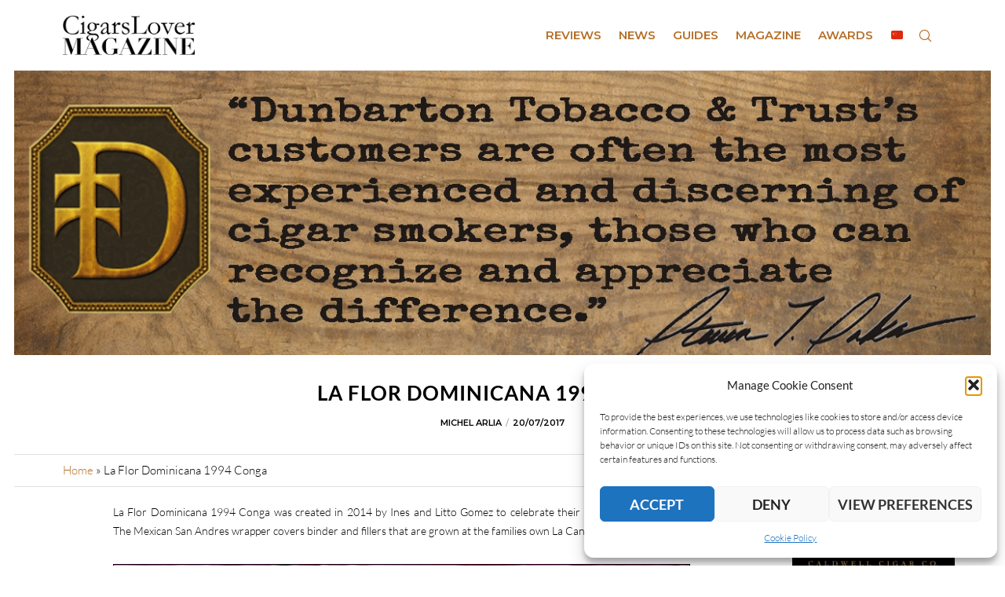

--- FILE ---
content_type: text/html; charset=UTF-8
request_url: https://www.cigarslover.com/la-flor-dominicana-1994-conga/
body_size: 50086
content:
<!doctype html>
<!--[if lt IE 10]>
<html class="ie9 no-js" lang="en-US" prefix="og: http://ogp.me/ns#">
<![endif]-->
<!--[if (gt IE 9)|!(IE)]><!-->

<html class="no-js" lang="en-US" prefix="og: http://ogp.me/ns#"> <!--<![endif]-->

	<head>
		<meta charset="UTF-8">
				<!-- allow pinned sites -->
		<link rel="pingback" href="https://www.cigarslover.com/xmlrpc.php">
				<meta name='robots' content='index, follow, max-image-preview:large, max-snippet:-1, max-video-preview:-1' />

	<!-- This site is optimized with the Yoast SEO plugin v26.8 - https://yoast.com/product/yoast-seo-wordpress/ -->
	<title>La Flor Dominicana 1994 Conga - CigarsLover Magazine</title>
	<link rel="canonical" href="https://www.cigarslover.com/la-flor-dominicana-1994-conga/" />
	<meta property="og:locale" content="en_US" />
	<meta property="og:type" content="article" />
	<meta property="og:title" content="La Flor Dominicana 1994 Conga - CigarsLover Magazine" />
	<meta property="og:description" content="La Flor Dominicana 1994 Conga was created in 2014 by Ines and Litto Gomez to celebrate their 20 brand anniversary. The Mexican San Andres wrapper covers binder and fillers that are grown at the families own La Canela farm. ▪    Country of Origin: Dominican Republic ▪    Size: 52 x 127 mm (5″) ▪    Capa: [&hellip;]" />
	<meta property="og:url" content="https://www.cigarslover.com/la-flor-dominicana-1994-conga/" />
	<meta property="og:site_name" content="CigarsLover Magazine" />
	<meta property="article:publisher" content="https://www.facebook.com/627998410565704" />
	<meta property="article:published_time" content="2017-07-19T22:00:00+00:00" />
	<meta property="article:modified_time" content="2019-08-28T10:09:03+00:00" />
	<meta property="og:image" content="https://www.cigarslover.com/wp-content/uploads/2019/06/La-Flor-dominicana-1994-Conga-300x187-3.jpg" />
	<meta property="og:image:width" content="300" />
	<meta property="og:image:height" content="187" />
	<meta property="og:image:type" content="image/jpeg" />
	<meta name="author" content="Michel Arlia" />
	<meta name="twitter:card" content="summary_large_image" />
	<meta name="twitter:label1" content="Written by" />
	<meta name="twitter:data1" content="Michel Arlia" />
	<meta name="twitter:label2" content="Est. reading time" />
	<meta name="twitter:data2" content="1 minute" />
	<script type="application/ld+json" class="yoast-schema-graph">{"@context":"https://schema.org","@graph":[{"@type":"Article","@id":"https://www.cigarslover.com/la-flor-dominicana-1994-conga/#article","isPartOf":{"@id":"https://www.cigarslover.com/la-flor-dominicana-1994-conga/"},"author":{"name":"Michel Arlia","@id":"https://www.cigarslover.com/#/schema/person/630a24c9e3e6d8870aeb088194cd8570"},"headline":"La Flor Dominicana 1994 Conga","datePublished":"2017-07-19T22:00:00+00:00","dateModified":"2019-08-28T10:09:03+00:00","mainEntityOfPage":{"@id":"https://www.cigarslover.com/la-flor-dominicana-1994-conga/"},"wordCount":260,"commentCount":0,"image":{"@id":"https://www.cigarslover.com/la-flor-dominicana-1994-conga/#primaryimage"},"thumbnailUrl":"https://www.cigarslover.com/wp-content/uploads/2019/06/La-Flor-dominicana-1994-Conga-300x187-3.jpg","keywords":["1994","6-10 €","89","Dominican Republic","la flor dominicana"],"articleSection":["Cigar Reviews","Cigars","Dominican Rep."],"inLanguage":"en-US","potentialAction":[{"@type":"CommentAction","name":"Comment","target":["https://www.cigarslover.com/la-flor-dominicana-1994-conga/#respond"]}]},{"@type":"WebPage","@id":"https://www.cigarslover.com/la-flor-dominicana-1994-conga/","url":"https://www.cigarslover.com/la-flor-dominicana-1994-conga/","name":"La Flor Dominicana 1994 Conga - CigarsLover Magazine","isPartOf":{"@id":"https://www.cigarslover.com/#website"},"primaryImageOfPage":{"@id":"https://www.cigarslover.com/la-flor-dominicana-1994-conga/#primaryimage"},"image":{"@id":"https://www.cigarslover.com/la-flor-dominicana-1994-conga/#primaryimage"},"thumbnailUrl":"https://www.cigarslover.com/wp-content/uploads/2019/06/La-Flor-dominicana-1994-Conga-300x187-3.jpg","datePublished":"2017-07-19T22:00:00+00:00","dateModified":"2019-08-28T10:09:03+00:00","author":{"@id":"https://www.cigarslover.com/#/schema/person/630a24c9e3e6d8870aeb088194cd8570"},"breadcrumb":{"@id":"https://www.cigarslover.com/la-flor-dominicana-1994-conga/#breadcrumb"},"inLanguage":"en-US","potentialAction":[{"@type":"ReadAction","target":["https://www.cigarslover.com/la-flor-dominicana-1994-conga/"]}]},{"@type":"ImageObject","inLanguage":"en-US","@id":"https://www.cigarslover.com/la-flor-dominicana-1994-conga/#primaryimage","url":"https://www.cigarslover.com/wp-content/uploads/2019/06/La-Flor-dominicana-1994-Conga-300x187-3.jpg","contentUrl":"https://www.cigarslover.com/wp-content/uploads/2019/06/La-Flor-dominicana-1994-Conga-300x187-3.jpg","width":300,"height":187},{"@type":"BreadcrumbList","@id":"https://www.cigarslover.com/la-flor-dominicana-1994-conga/#breadcrumb","itemListElement":[{"@type":"ListItem","position":1,"name":"Home","item":"https://www.cigarslover.com/"},{"@type":"ListItem","position":2,"name":"La Flor Dominicana 1994 Conga"}]},{"@type":"WebSite","@id":"https://www.cigarslover.com/#website","url":"https://www.cigarslover.com/","name":"CigarsLover Magazine","description":"","potentialAction":[{"@type":"SearchAction","target":{"@type":"EntryPoint","urlTemplate":"https://www.cigarslover.com/?s={search_term_string}"},"query-input":{"@type":"PropertyValueSpecification","valueRequired":true,"valueName":"search_term_string"}}],"inLanguage":"en-US"},{"@type":"Person","@id":"https://www.cigarslover.com/#/schema/person/630a24c9e3e6d8870aeb088194cd8570","name":"Michel Arlia","image":{"@type":"ImageObject","inLanguage":"en-US","@id":"https://www.cigarslover.com/#/schema/person/image/","url":"https://secure.gravatar.com/avatar/f7eb7b35926d14e52da0063150e102ac?s=96&d=mm&r=g","contentUrl":"https://secure.gravatar.com/avatar/f7eb7b35926d14e52da0063150e102ac?s=96&d=mm&r=g","caption":"Michel Arlia"},"url":"https://www.cigarslover.com/author/m-a/"}]}</script>
	<!-- / Yoast SEO plugin. -->


<link rel='dns-prefetch' href='//fonts.googleapis.com' />
<link rel='preconnect' href='https://fonts.gstatic.com' crossorigin />
<link rel="alternate" type="application/rss+xml" title="CigarsLover Magazine &raquo; Feed" href="https://www.cigarslover.com/feed/" />
<link rel="alternate" type="application/rss+xml" title="CigarsLover Magazine &raquo; Comments Feed" href="https://www.cigarslover.com/comments/feed/" />
<link rel="alternate" type="application/rss+xml" title="CigarsLover Magazine &raquo; La Flor Dominicana 1994 Conga Comments Feed" href="https://www.cigarslover.com/la-flor-dominicana-1994-conga/feed/" />
<meta name="viewport" content="width=device-width, initial-scale=1, maximum-scale=1, user-scalable=no">
<meta name="application-name" content="CigarsLover Magazine">
<meta property="og:locale" content="en_US">
<meta property="og:site_name" content="CigarsLover Magazine">
<meta property="og:type" content="article">
<meta property="og:title" content="La Flor Dominicana 1994 Conga">
<meta property="og:description" content="La Flor Dominicana 1994 Conga was created in 2014 by Ines and Litto Gomez to celebrate their 20 brand anniversary. The Mexican San Andres wrapper covers binder and fillers that&hellip;">
<meta property="og:url" content="https://www.cigarslover.com/la-flor-dominicana-1994-conga/">
<meta property="og:image" content="https://www.cigarslover.com/wp-content/uploads/2019/06/La-Flor-dominicana-1994-Conga-300x187-3.jpg">
<script type="text/javascript">
/* <![CDATA[ */
window._wpemojiSettings = {"baseUrl":"https:\/\/s.w.org\/images\/core\/emoji\/15.0.3\/72x72\/","ext":".png","svgUrl":"https:\/\/s.w.org\/images\/core\/emoji\/15.0.3\/svg\/","svgExt":".svg","source":{"concatemoji":"https:\/\/www.cigarslover.com\/wp-includes\/js\/wp-emoji-release.min.js?ver=6.7"}};
/*! This file is auto-generated */
!function(i,n){var o,s,e;function c(e){try{var t={supportTests:e,timestamp:(new Date).valueOf()};sessionStorage.setItem(o,JSON.stringify(t))}catch(e){}}function p(e,t,n){e.clearRect(0,0,e.canvas.width,e.canvas.height),e.fillText(t,0,0);var t=new Uint32Array(e.getImageData(0,0,e.canvas.width,e.canvas.height).data),r=(e.clearRect(0,0,e.canvas.width,e.canvas.height),e.fillText(n,0,0),new Uint32Array(e.getImageData(0,0,e.canvas.width,e.canvas.height).data));return t.every(function(e,t){return e===r[t]})}function u(e,t,n){switch(t){case"flag":return n(e,"\ud83c\udff3\ufe0f\u200d\u26a7\ufe0f","\ud83c\udff3\ufe0f\u200b\u26a7\ufe0f")?!1:!n(e,"\ud83c\uddfa\ud83c\uddf3","\ud83c\uddfa\u200b\ud83c\uddf3")&&!n(e,"\ud83c\udff4\udb40\udc67\udb40\udc62\udb40\udc65\udb40\udc6e\udb40\udc67\udb40\udc7f","\ud83c\udff4\u200b\udb40\udc67\u200b\udb40\udc62\u200b\udb40\udc65\u200b\udb40\udc6e\u200b\udb40\udc67\u200b\udb40\udc7f");case"emoji":return!n(e,"\ud83d\udc26\u200d\u2b1b","\ud83d\udc26\u200b\u2b1b")}return!1}function f(e,t,n){var r="undefined"!=typeof WorkerGlobalScope&&self instanceof WorkerGlobalScope?new OffscreenCanvas(300,150):i.createElement("canvas"),a=r.getContext("2d",{willReadFrequently:!0}),o=(a.textBaseline="top",a.font="600 32px Arial",{});return e.forEach(function(e){o[e]=t(a,e,n)}),o}function t(e){var t=i.createElement("script");t.src=e,t.defer=!0,i.head.appendChild(t)}"undefined"!=typeof Promise&&(o="wpEmojiSettingsSupports",s=["flag","emoji"],n.supports={everything:!0,everythingExceptFlag:!0},e=new Promise(function(e){i.addEventListener("DOMContentLoaded",e,{once:!0})}),new Promise(function(t){var n=function(){try{var e=JSON.parse(sessionStorage.getItem(o));if("object"==typeof e&&"number"==typeof e.timestamp&&(new Date).valueOf()<e.timestamp+604800&&"object"==typeof e.supportTests)return e.supportTests}catch(e){}return null}();if(!n){if("undefined"!=typeof Worker&&"undefined"!=typeof OffscreenCanvas&&"undefined"!=typeof URL&&URL.createObjectURL&&"undefined"!=typeof Blob)try{var e="postMessage("+f.toString()+"("+[JSON.stringify(s),u.toString(),p.toString()].join(",")+"));",r=new Blob([e],{type:"text/javascript"}),a=new Worker(URL.createObjectURL(r),{name:"wpTestEmojiSupports"});return void(a.onmessage=function(e){c(n=e.data),a.terminate(),t(n)})}catch(e){}c(n=f(s,u,p))}t(n)}).then(function(e){for(var t in e)n.supports[t]=e[t],n.supports.everything=n.supports.everything&&n.supports[t],"flag"!==t&&(n.supports.everythingExceptFlag=n.supports.everythingExceptFlag&&n.supports[t]);n.supports.everythingExceptFlag=n.supports.everythingExceptFlag&&!n.supports.flag,n.DOMReady=!1,n.readyCallback=function(){n.DOMReady=!0}}).then(function(){return e}).then(function(){var e;n.supports.everything||(n.readyCallback(),(e=n.source||{}).concatemoji?t(e.concatemoji):e.wpemoji&&e.twemoji&&(t(e.twemoji),t(e.wpemoji)))}))}((window,document),window._wpemojiSettings);
/* ]]> */
</script>
<style id='wp-emoji-styles-inline-css' type='text/css'>

	img.wp-smiley, img.emoji {
		display: inline !important;
		border: none !important;
		box-shadow: none !important;
		height: 1em !important;
		width: 1em !important;
		margin: 0 0.07em !important;
		vertical-align: -0.1em !important;
		background: none !important;
		padding: 0 !important;
	}
</style>
<link rel='stylesheet' id='wp-block-library-css' href='https://www.cigarslover.com/wp-includes/css/dist/block-library/style.min.css?ver=6.7' type='text/css' media='all' />
<style id='classic-theme-styles-inline-css' type='text/css'>
/*! This file is auto-generated */
.wp-block-button__link{color:#fff;background-color:#32373c;border-radius:9999px;box-shadow:none;text-decoration:none;padding:calc(.667em + 2px) calc(1.333em + 2px);font-size:1.125em}.wp-block-file__button{background:#32373c;color:#fff;text-decoration:none}
</style>
<style id='global-styles-inline-css' type='text/css'>
:root{--wp--preset--aspect-ratio--square: 1;--wp--preset--aspect-ratio--4-3: 4/3;--wp--preset--aspect-ratio--3-4: 3/4;--wp--preset--aspect-ratio--3-2: 3/2;--wp--preset--aspect-ratio--2-3: 2/3;--wp--preset--aspect-ratio--16-9: 16/9;--wp--preset--aspect-ratio--9-16: 9/16;--wp--preset--color--black: #000000;--wp--preset--color--cyan-bluish-gray: #abb8c3;--wp--preset--color--white: #ffffff;--wp--preset--color--pale-pink: #f78da7;--wp--preset--color--vivid-red: #cf2e2e;--wp--preset--color--luminous-vivid-orange: #ff6900;--wp--preset--color--luminous-vivid-amber: #fcb900;--wp--preset--color--light-green-cyan: #7bdcb5;--wp--preset--color--vivid-green-cyan: #00d084;--wp--preset--color--pale-cyan-blue: #8ed1fc;--wp--preset--color--vivid-cyan-blue: #0693e3;--wp--preset--color--vivid-purple: #9b51e0;--wp--preset--color--primary-1: #e1c32f;--wp--preset--color--primary-2: #eb8b2f;--wp--preset--color--primary-3: #a6c819;--wp--preset--color--primary-4: #b56f29;--wp--preset--color--primary-5: #d6ccad;--wp--preset--color--green: #6ECA09;--wp--preset--color--red: #D0021B;--wp--preset--color--orange: #FAB901;--wp--preset--color--aqua: #28d2dc;--wp--preset--color--blue: #15c7ff;--wp--preset--color--purple: #7639e2;--wp--preset--color--grey: #e2e2e2;--wp--preset--gradient--vivid-cyan-blue-to-vivid-purple: linear-gradient(135deg,rgba(6,147,227,1) 0%,rgb(155,81,224) 100%);--wp--preset--gradient--light-green-cyan-to-vivid-green-cyan: linear-gradient(135deg,rgb(122,220,180) 0%,rgb(0,208,130) 100%);--wp--preset--gradient--luminous-vivid-amber-to-luminous-vivid-orange: linear-gradient(135deg,rgba(252,185,0,1) 0%,rgba(255,105,0,1) 100%);--wp--preset--gradient--luminous-vivid-orange-to-vivid-red: linear-gradient(135deg,rgba(255,105,0,1) 0%,rgb(207,46,46) 100%);--wp--preset--gradient--very-light-gray-to-cyan-bluish-gray: linear-gradient(135deg,rgb(238,238,238) 0%,rgb(169,184,195) 100%);--wp--preset--gradient--cool-to-warm-spectrum: linear-gradient(135deg,rgb(74,234,220) 0%,rgb(151,120,209) 20%,rgb(207,42,186) 40%,rgb(238,44,130) 60%,rgb(251,105,98) 80%,rgb(254,248,76) 100%);--wp--preset--gradient--blush-light-purple: linear-gradient(135deg,rgb(255,206,236) 0%,rgb(152,150,240) 100%);--wp--preset--gradient--blush-bordeaux: linear-gradient(135deg,rgb(254,205,165) 0%,rgb(254,45,45) 50%,rgb(107,0,62) 100%);--wp--preset--gradient--luminous-dusk: linear-gradient(135deg,rgb(255,203,112) 0%,rgb(199,81,192) 50%,rgb(65,88,208) 100%);--wp--preset--gradient--pale-ocean: linear-gradient(135deg,rgb(255,245,203) 0%,rgb(182,227,212) 50%,rgb(51,167,181) 100%);--wp--preset--gradient--electric-grass: linear-gradient(135deg,rgb(202,248,128) 0%,rgb(113,206,126) 100%);--wp--preset--gradient--midnight: linear-gradient(135deg,rgb(2,3,129) 0%,rgb(40,116,252) 100%);--wp--preset--font-size--small: 13px;--wp--preset--font-size--medium: 20px;--wp--preset--font-size--large: 36px;--wp--preset--font-size--x-large: 42px;--wp--preset--spacing--20: 0.44rem;--wp--preset--spacing--30: 0.67rem;--wp--preset--spacing--40: 1rem;--wp--preset--spacing--50: 1.5rem;--wp--preset--spacing--60: 2.25rem;--wp--preset--spacing--70: 3.38rem;--wp--preset--spacing--80: 5.06rem;--wp--preset--shadow--natural: 6px 6px 9px rgba(0, 0, 0, 0.2);--wp--preset--shadow--deep: 12px 12px 50px rgba(0, 0, 0, 0.4);--wp--preset--shadow--sharp: 6px 6px 0px rgba(0, 0, 0, 0.2);--wp--preset--shadow--outlined: 6px 6px 0px -3px rgba(255, 255, 255, 1), 6px 6px rgba(0, 0, 0, 1);--wp--preset--shadow--crisp: 6px 6px 0px rgba(0, 0, 0, 1);}:where(.is-layout-flex){gap: 0.5em;}:where(.is-layout-grid){gap: 0.5em;}body .is-layout-flex{display: flex;}.is-layout-flex{flex-wrap: wrap;align-items: center;}.is-layout-flex > :is(*, div){margin: 0;}body .is-layout-grid{display: grid;}.is-layout-grid > :is(*, div){margin: 0;}:where(.wp-block-columns.is-layout-flex){gap: 2em;}:where(.wp-block-columns.is-layout-grid){gap: 2em;}:where(.wp-block-post-template.is-layout-flex){gap: 1.25em;}:where(.wp-block-post-template.is-layout-grid){gap: 1.25em;}.has-black-color{color: var(--wp--preset--color--black) !important;}.has-cyan-bluish-gray-color{color: var(--wp--preset--color--cyan-bluish-gray) !important;}.has-white-color{color: var(--wp--preset--color--white) !important;}.has-pale-pink-color{color: var(--wp--preset--color--pale-pink) !important;}.has-vivid-red-color{color: var(--wp--preset--color--vivid-red) !important;}.has-luminous-vivid-orange-color{color: var(--wp--preset--color--luminous-vivid-orange) !important;}.has-luminous-vivid-amber-color{color: var(--wp--preset--color--luminous-vivid-amber) !important;}.has-light-green-cyan-color{color: var(--wp--preset--color--light-green-cyan) !important;}.has-vivid-green-cyan-color{color: var(--wp--preset--color--vivid-green-cyan) !important;}.has-pale-cyan-blue-color{color: var(--wp--preset--color--pale-cyan-blue) !important;}.has-vivid-cyan-blue-color{color: var(--wp--preset--color--vivid-cyan-blue) !important;}.has-vivid-purple-color{color: var(--wp--preset--color--vivid-purple) !important;}.has-black-background-color{background-color: var(--wp--preset--color--black) !important;}.has-cyan-bluish-gray-background-color{background-color: var(--wp--preset--color--cyan-bluish-gray) !important;}.has-white-background-color{background-color: var(--wp--preset--color--white) !important;}.has-pale-pink-background-color{background-color: var(--wp--preset--color--pale-pink) !important;}.has-vivid-red-background-color{background-color: var(--wp--preset--color--vivid-red) !important;}.has-luminous-vivid-orange-background-color{background-color: var(--wp--preset--color--luminous-vivid-orange) !important;}.has-luminous-vivid-amber-background-color{background-color: var(--wp--preset--color--luminous-vivid-amber) !important;}.has-light-green-cyan-background-color{background-color: var(--wp--preset--color--light-green-cyan) !important;}.has-vivid-green-cyan-background-color{background-color: var(--wp--preset--color--vivid-green-cyan) !important;}.has-pale-cyan-blue-background-color{background-color: var(--wp--preset--color--pale-cyan-blue) !important;}.has-vivid-cyan-blue-background-color{background-color: var(--wp--preset--color--vivid-cyan-blue) !important;}.has-vivid-purple-background-color{background-color: var(--wp--preset--color--vivid-purple) !important;}.has-black-border-color{border-color: var(--wp--preset--color--black) !important;}.has-cyan-bluish-gray-border-color{border-color: var(--wp--preset--color--cyan-bluish-gray) !important;}.has-white-border-color{border-color: var(--wp--preset--color--white) !important;}.has-pale-pink-border-color{border-color: var(--wp--preset--color--pale-pink) !important;}.has-vivid-red-border-color{border-color: var(--wp--preset--color--vivid-red) !important;}.has-luminous-vivid-orange-border-color{border-color: var(--wp--preset--color--luminous-vivid-orange) !important;}.has-luminous-vivid-amber-border-color{border-color: var(--wp--preset--color--luminous-vivid-amber) !important;}.has-light-green-cyan-border-color{border-color: var(--wp--preset--color--light-green-cyan) !important;}.has-vivid-green-cyan-border-color{border-color: var(--wp--preset--color--vivid-green-cyan) !important;}.has-pale-cyan-blue-border-color{border-color: var(--wp--preset--color--pale-cyan-blue) !important;}.has-vivid-cyan-blue-border-color{border-color: var(--wp--preset--color--vivid-cyan-blue) !important;}.has-vivid-purple-border-color{border-color: var(--wp--preset--color--vivid-purple) !important;}.has-vivid-cyan-blue-to-vivid-purple-gradient-background{background: var(--wp--preset--gradient--vivid-cyan-blue-to-vivid-purple) !important;}.has-light-green-cyan-to-vivid-green-cyan-gradient-background{background: var(--wp--preset--gradient--light-green-cyan-to-vivid-green-cyan) !important;}.has-luminous-vivid-amber-to-luminous-vivid-orange-gradient-background{background: var(--wp--preset--gradient--luminous-vivid-amber-to-luminous-vivid-orange) !important;}.has-luminous-vivid-orange-to-vivid-red-gradient-background{background: var(--wp--preset--gradient--luminous-vivid-orange-to-vivid-red) !important;}.has-very-light-gray-to-cyan-bluish-gray-gradient-background{background: var(--wp--preset--gradient--very-light-gray-to-cyan-bluish-gray) !important;}.has-cool-to-warm-spectrum-gradient-background{background: var(--wp--preset--gradient--cool-to-warm-spectrum) !important;}.has-blush-light-purple-gradient-background{background: var(--wp--preset--gradient--blush-light-purple) !important;}.has-blush-bordeaux-gradient-background{background: var(--wp--preset--gradient--blush-bordeaux) !important;}.has-luminous-dusk-gradient-background{background: var(--wp--preset--gradient--luminous-dusk) !important;}.has-pale-ocean-gradient-background{background: var(--wp--preset--gradient--pale-ocean) !important;}.has-electric-grass-gradient-background{background: var(--wp--preset--gradient--electric-grass) !important;}.has-midnight-gradient-background{background: var(--wp--preset--gradient--midnight) !important;}.has-small-font-size{font-size: var(--wp--preset--font-size--small) !important;}.has-medium-font-size{font-size: var(--wp--preset--font-size--medium) !important;}.has-large-font-size{font-size: var(--wp--preset--font-size--large) !important;}.has-x-large-font-size{font-size: var(--wp--preset--font-size--x-large) !important;}
:where(.wp-block-post-template.is-layout-flex){gap: 1.25em;}:where(.wp-block-post-template.is-layout-grid){gap: 1.25em;}
:where(.wp-block-columns.is-layout-flex){gap: 2em;}:where(.wp-block-columns.is-layout-grid){gap: 2em;}
:root :where(.wp-block-pullquote){font-size: 1.5em;line-height: 1.6;}
</style>
<style id='age-gate-custom-inline-css' type='text/css'>
:root{--ag-background-color: rgba(0,0,0,0.1);--ag-background-image-position: center center;--ag-background-image-opacity: 1;--ag-form-background: rgba(255,255,255,1);--ag-text-color: #000000;--ag-blur: 5px;}
</style>
<link rel='stylesheet' id='age-gate-css' href='https://www.cigarslover.com/wp-content/plugins/age-gate/dist/main.css?ver=3.7.2' type='text/css' media='all' />
<style id='age-gate-options-inline-css' type='text/css'>
:root{--ag-background-color: rgba(0,0,0,0.1);--ag-background-image-position: center center;--ag-background-image-opacity: 1;--ag-form-background: rgba(255,255,255,1);--ag-text-color: #000000;--ag-blur: 5px;}
</style>
<link rel='stylesheet' id='widgetopts-styles-css' href='https://www.cigarslover.com/wp-content/plugins/widget-options/assets/css/widget-options.css?ver=4.1.3' type='text/css' media='all' />
<link rel='stylesheet' id='cmplz-general-css' href='https://www.cigarslover.com/wp-content/plugins/complianz-gdpr/assets/css/cookieblocker.min.css?ver=1769021189' type='text/css' media='all' />
<link rel='stylesheet' id='font-awesome-css' href='https://www.cigarslover.com/wp-content/themes/movedo/css/font-awesome.min.css?ver=6.4.2' type='text/css' media='all' />
<link rel='stylesheet' id='font-awesome-v4-shims-css' href='https://www.cigarslover.com/wp-content/themes/movedo/css/font-awesome-v4-shims.min.css?ver=6.4.2' type='text/css' media='all' />
<link rel='stylesheet' id='movedo-grve-theme-style-css' href='https://www.cigarslover.com/wp-content/themes/movedo/css/theme-style.css?ver=3.6.3' type='text/css' media='all' />
<link rel='stylesheet' id='movedo-grve-elements-css' href='https://www.cigarslover.com/wp-content/themes/movedo/css/elements.css?ver=3.6.3' type='text/css' media='all' />
<link rel='stylesheet' id='movedo-grve-custom-style-css' href='https://www.cigarslover.com/wp-content/themes/movedo/css/responsive.css?ver=3.6.3' type='text/css' media='all' />
<style id='movedo-grve-custom-style-inline-css' type='text/css'>
.vc_custom_1562745352983{border-bottom-width: 1px !important;border-bottom-color: #878787 !important;border-bottom-style: solid !important;}
 body { font-size: 15px; font-family: Lato; font-weight: 300; line-height: 24px; letter-spacing: 0px; } #grve-header .grve-logo.grve-logo-text a { font-family: Arial, Helvetica, sans-serif; font-weight: 700; font-style: normal; font-size: 36px; text-transform: none; letter-spacing: 0px; } .grve-main-menu .grve-wrapper > ul > li > a, .grve-main-menu .grve-wrapper > ul > li .grve-toggle-menu-item-wrapper a, .grve-main-menu .grve-wrapper > ul > li.megamenu > ul > li > a, .grve-toggle-hiddenarea .grve-label, .grve-main-menu .grve-wrapper > ul > li ul li.grve-goback a { font-family: Montserrat; font-weight: 600; font-style: normal; font-size: 15px; text-transform: uppercase; letter-spacing: 0px; } .grve-slide-menu .grve-main-menu .grve-wrapper ul li.megamenu ul li:not(.grve-goback) > a, .grve-main-menu .grve-wrapper > ul > li ul li a { font-family: Montserrat; font-weight: 500; font-style: normal; font-size: 12px; text-transform: uppercase; letter-spacing: 0px; } .grve-main-menu .grve-menu-description { font-family: Montserrat; font-weight: 400; font-style: normal; font-size: 11px; text-transform: none; letter-spacing: 0px; } #grve-hidden-menu .grve-hiddenarea-content .grve-menu > li > a, #grve-hidden-menu .grve-hiddenarea-content .grve-menu > li > .grve-toggle-menu-item-wrapper a, #grve-responsive-anchor .grve-hiddenarea-content .grve-menu > li > a, #grve-hidden-menu ul.grve-menu > li.megamenu > ul > li > a, #grve-hidden-menu ul.grve-menu > li ul li.grve-goback a { font-family: Montserrat; font-weight: 600; font-style: normal; font-size: 14px; text-transform: uppercase; } #grve-hidden-menu.grve-slide-menu ul li.megamenu ul li:not(.grve-goback) > a, #grve-hidden-menu.grve-slide-menu ul li ul li:not(.grve-goback) > a, #grve-hidden-menu.grve-toggle-menu ul li.megamenu ul li > a, #grve-hidden-menu.grve-toggle-menu ul li ul li > a, #grve-responsive-anchor ul li ul li > a { font-family: Montserrat; font-weight: 500; font-style: normal; font-size: 12px; text-transform: uppercase; letter-spacing: 0px; } #grve-hidden-menu .grve-menu-description { font-family: Montserrat; font-weight: 400; font-style: normal; font-size: 11px; text-transform: none; letter-spacing: 0px; } h1, .grve-h1, #grve-theme-wrapper .grve-modal .grve-search input[type='text'], .grve-dropcap span, p.grve-dropcap:first-letter { font-family: Lato; font-weight: 700; font-style: normal; text-transform: none; font-size: 34px; line-height: 36px; letter-spacing: 0px; } h2, .grve-h2 { font-family: Lato; font-weight: 700; font-style: normal; text-transform: none; font-size: 26px; line-height: 30px; letter-spacing: 0px; } h3, .grve-h3 { font-family: Lato; font-weight: 700; font-style: normal; text-transform: none; font-size: 20px; line-height: 28px; letter-spacing: 0px; } h4, .grve-h4 { font-family: Lato; font-weight: 700; font-style: normal; text-transform: none; font-size: 18px; line-height: 24px; letter-spacing: 0px; } h5, .grve-h5 { font-family: Lato; font-weight: 700; font-style: normal; text-transform: none; font-size: 16px; line-height: 20px; letter-spacing: 0px; } h6, .grve-h6, .vc_tta.vc_general .vc_tta-panel-title, #grve-main-content .vc_tta.vc_general .vc_tta-tab > a { font-family: Lato; font-weight: 700; font-style: normal; text-transform: none; font-size: 14px; line-height: 18px; letter-spacing: 0px; } #grve-page-title .grve-title, #grve-blog-title .grve-title, #grve-search-page-title .grve-title { font-family: Lato; font-weight: 700; font-style: normal; font-size: 30px; text-transform: uppercase; line-height: 36px; letter-spacing: 1px; } #grve-page-title .grve-description, #grve-blog-title .grve-description, #grve-blog-title .grve-description p, #grve-search-page-title .grve-description { font-family: Montserrat; font-weight: 400; font-style: normal; font-size: 20px; text-transform: none; line-height: 30px; letter-spacing: 0px; } #grve-post-title .grve-title-categories { font-family: Montserrat; font-weight: 700; font-style: normal; font-size: 11px; text-transform: uppercase; line-height: 14px; letter-spacing: 2px; } #grve-post-title .grve-post-meta, #grve-post-title .grve-post-meta li { font-family: Montserrat; font-weight: 600; font-style: normal; font-size: 11px; text-transform: uppercase; line-height: 11px; letter-spacing: 0px; } .grve-single-simple-title { font-family: Lato; font-weight: 700; font-style: normal; font-size: 26px; text-transform: uppercase; line-height: 30px; letter-spacing: 1px; } #grve-post-title .grve-title { font-family: Lato; font-weight: 700; font-style: normal; font-size: 26px; text-transform: uppercase; line-height: 30px; letter-spacing: 1px; } #grve-post-title .grve-description { font-family: Montserrat; font-weight: 400; font-style: normal; font-size: 20px; text-transform: none; line-height: 30px; letter-spacing: 0px; } #grve-portfolio-title .grve-title { font-family: Arial, Helvetica, sans-serif; font-weight: 700; font-style: normal; font-size: 48px; text-transform: none; line-height: 60px; letter-spacing: 0px; } #grve-portfolio-title .grve-description { font-family: Arial, Helvetica, sans-serif; font-weight: 400; font-style: normal; font-size: 20px; text-transform: none; line-height: 30px; letter-spacing: 1px; } #grve-forum-title .grve-title { font-family: Arial, Helvetica, sans-serif; font-weight: 700; font-style: normal; font-size: 48px; text-transform: none; line-height: 60px; letter-spacing: 0px; } .grve-product-area .product_title { font-family: Arial, Helvetica, sans-serif; font-weight: 700; font-style: normal; font-size: 48px; text-transform: none; line-height: 60px; letter-spacing: 0px; } #grve-entry-summary .grve-short-description p { font-family: Arial, Helvetica, sans-serif; font-weight: 400; font-style: normal; font-size: 16px; text-transform: none; line-height: 28px; letter-spacing: 0px; } #grve-product-title .grve-title, #grve-product-tax-title .grve-title, .woocommerce-page #grve-page-title .grve-title { font-family: Arial, Helvetica, sans-serif; font-weight: 700; font-style: normal; font-size: 60px; text-transform: none; line-height: 72px; letter-spacing: 0px; } #grve-product-title .grve-description, #grve-product-tax-title .grve-description, #grve-product-tax-title .grve-description p, .woocommerce-page #grve-page-title .grve-description { font-family: Arial, Helvetica, sans-serif; font-weight: 400; font-style: normal; font-size: 20px; text-transform: none; line-height: 30px; letter-spacing: 0px; } .grve-event-simple-title { font-family: Arial, Helvetica, sans-serif; font-weight: 700; font-style: normal; font-size: 48px; text-transform: none; line-height: 60px; letter-spacing: 0px; } #grve-event-title .grve-title, #grve-event-tax-title .grve-title { font-family: Arial, Helvetica, sans-serif; font-weight: 700; font-style: normal; font-size: 60px; text-transform: none; line-height: 72px; letter-spacing: 0px; } #grve-event-title .grve-description, #grve-event-tax-title .grve-description, #grve-event-tax-title .grve-description p { font-family: Arial, Helvetica, sans-serif; font-weight: 400; font-style: normal; font-size: 20px; text-transform: none; line-height: 30px; letter-spacing: 0px; } #grve-feature-section .grve-subheading { font-family: Poppins; font-weight: 400; font-style: normal; font-size: 16px; text-transform: none; line-height: 30px; letter-spacing: 0px; } #grve-feature-section .grve-title { font-family: Poppins; font-weight: 700; font-style: normal; font-size: 48px; text-transform: none; line-height: 60px; letter-spacing: -1.3px; } #grve-feature-section .grve-description { font-family: "Hind Siliguri"; font-weight: 400; font-style: normal; font-size: 20px; text-transform: none; line-height: 30px; letter-spacing: 1px; } #grve-feature-section.grve-fullscreen .grve-subheading { font-family: Poppins; font-weight: 400; font-style: normal; font-size: 16px; text-transform: none; line-height: 30px; letter-spacing: 0px; } #grve-feature-section.grve-fullscreen .grve-title { font-family: Poppins; font-weight: 700; font-style: normal; font-size: 90px; text-transform: none; line-height: 100px; letter-spacing: -2px; } #grve-feature-section.grve-fullscreen .grve-description { font-family: "Hind Siliguri"; font-weight: 400; font-style: normal; font-size: 24px; text-transform: none; line-height: 30px; letter-spacing: 0px; } .grve-leader-text, .grve-leader-text p, p.grve-leader-text { font-family: Lato; font-weight: 300; font-style: normal; font-size: 18px; text-transform: none; line-height: 30px; letter-spacing: 0px; } .grve-subtitle, .grve-subtitle p, .grve-subtitle-text { font-family: Lato; font-weight: 400; font-style: normal; font-size: 12px; text-transform: none; line-height: 16px; letter-spacing: 0px; } .grve-small-text, span.wpcf7-not-valid-tip, div.wpcf7-mail-sent-ok, div.wpcf7-validation-errors, .grve-post-meta-wrapper .grve-categories li { font-family: Lato; font-weight: 400; font-style: normal; font-size: 11px; text-transform: uppercase; letter-spacing: 0.5px; } .grve-quote-text, blockquote p, blockquote cite { font-family: Georgia, serif; font-weight: 400; font-style: italic; font-size: 24px; line-height: 40px; text-transform: none; letter-spacing: 0px; } .grve-link-text, .grve-btn, input[type='submit'], input[type='reset'], input[type='button'], button:not(.mfp-arrow):not(.grve-search-btn), #cancel-comment-reply-link, .grve-anchor-menu .grve-anchor-wrapper .grve-container > ul > li > a, .grve-anchor-menu .grve-anchor-wrapper .grve-container ul.sub-menu li a, #reply-title { font-family: Lato !important; font-weight: normal !important; font-style: normal; font-size: 11px !important; text-transform: uppercase; letter-spacing: 0px; } .grve-btn.grve-btn-extrasmall, .widget.woocommerce button[type='submit'] { font-size: 8px !important; } .grve-btn.grve-btn-small { font-size: 9px !important; } .grve-btn.grve-btn-large { font-size: 13px !important; } .grve-btn.grve-btn-extralarge { font-size: 15px !important; } .grve-widget-title { font-family: Lato; font-weight: normal; font-style: normal; font-size: 12px; text-transform: uppercase; line-height: 24px; letter-spacing: 0px; } .widget, .widgets, .widget p { font-family: Lato; font-weight: 400; font-style: normal; font-size: 14px; text-transform: none; line-height: 24px; letter-spacing: 0px; } .single-post #grve-single-content, .single-product #tab-description, .single-tribe_events #grve-single-content { font-size: 15px; font-family: Lato; font-weight: 300; line-height: 24px; letter-spacing: 0px; } .grve-custom-font-1, #grve-feature-section .grve-subheading.grve-custom-font-1, #grve-feature-section.grve-fullscreen .grve-subheading.grve-custom-font-1, #grve-feature-section .grve-title.grve-custom-font-1, #grve-feature-section.grve-fullscreen .grve-title.grve-custom-font-1, #grve-feature-section .grve-description.grve-custom-font-1, #grve-feature-section.grve-fullscreen .grve-description.grve-custom-font-1 { font-family: "Cormorant Garamond"; font-weight: normal; font-style: normal; text-transform: none; letter-spacing: 0px; } .grve-custom-font-2, #grve-feature-section .grve-subheading.grve-custom-font-2, #grve-feature-section.grve-fullscreen .grve-subheading.grve-custom-font-2, #grve-feature-section .grve-title.grve-custom-font-2, #grve-feature-section.grve-fullscreen .grve-title.grve-custom-font-2, #grve-feature-section .grve-description.grve-custom-font-2, #grve-feature-section.grve-fullscreen .grve-description.grve-custom-font-2 { font-family: Oswald; font-weight: normal; font-style: normal; text-transform: none; letter-spacing: 0px; } .grve-custom-font-3, #grve-feature-section .grve-subheading.grve-custom-font-3, #grve-feature-section.grve-fullscreen .grve-subheading.grve-custom-font-3, #grve-feature-section .grve-title.grve-custom-font-3, #grve-feature-section.grve-fullscreen .grve-title.grve-custom-font-3, #grve-feature-section .grve-description.grve-custom-font-3, #grve-feature-section.grve-fullscreen .grve-description.grve-custom-font-3 { font-family: Arial, Helvetica, sans-serif; font-weight: normal; font-style: normal; text-transform: none; letter-spacing: 0px; } .grve-custom-font-4, #grve-feature-section .grve-subheading.grve-custom-font-4, #grve-feature-section.grve-fullscreen .grve-subheading.grve-custom-font-4, #grve-feature-section .grve-title.grve-custom-font-4, #grve-feature-section.grve-fullscreen .grve-title.grve-custom-font-4, #grve-feature-section .grve-description.grve-custom-font-4, #grve-feature-section.grve-fullscreen .grve-description.grve-custom-font-4 { font-family: Arial, Helvetica, sans-serif; font-weight: normal; font-style: normal; text-transform: none; letter-spacing: 0px; } .grve-blog-leader .grve-post-list .grve-post-content p { max-height: 48px; } @media only screen and (min-width: 1201px) and (max-width: 1440px) { } @media only screen and (min-width: 960px) and (max-width: 1200px) { h1,.grve-h1,#grve-theme-wrapper .grve-modal .grve-search input[type="text"],.grve-dropcap span,p.grve-dropcap:first-letter { font-size: 31px; line-height: 1.06em; } .grve-h1.grve-heading-120:not(.grve-tablet-reset-increase-heading ) { font-size: 27px; } .grve-h1.grve-heading-140:not(.grve-tablet-reset-increase-heading ) { font-size: 27px; } .grve-h1.grve-heading-160:not(.grve-tablet-reset-increase-heading ) { font-size: 27px; } .grve-h1.grve-heading-180:not(.grve-tablet-reset-increase-heading ) { font-size: 27px; } .grve-h1.grve-heading-200:not(.grve-tablet-reset-increase-heading ) { font-size: 22px; } .grve-h1.grve-heading-250:not(.grve-tablet-reset-increase-heading ) { font-size: 18px; } .grve-h1.grve-heading-300:not(.grve-tablet-reset-increase-heading ) { font-size: 18px; } h2,.grve-h2 { font-size: 23px; line-height: 1.15em; } .grve-h2.grve-heading-120:not(.grve-tablet-reset-increase-heading ) { font-size: 20px; } .grve-h2.grve-heading-140:not(.grve-tablet-reset-increase-heading ) { font-size: 20px; } .grve-h2.grve-heading-160:not(.grve-tablet-reset-increase-heading ) { font-size: 20px; } .grve-h2.grve-heading-180:not(.grve-tablet-reset-increase-heading ) { font-size: 20px; } .grve-h2.grve-heading-200:not(.grve-tablet-reset-increase-heading ) { font-size: 17px; } .grve-h2.grve-heading-250:not(.grve-tablet-reset-increase-heading ) { font-size: 14px; } .grve-h2.grve-heading-300:not(.grve-tablet-reset-increase-heading ) { font-size: 14px; } h3,.grve-h3 { font-size: 18px; line-height: 1.4em; } .grve-h3.grve-heading-120:not(.grve-tablet-reset-increase-heading ) { font-size: 16px; } .grve-h3.grve-heading-140:not(.grve-tablet-reset-increase-heading ) { font-size: 16px; } .grve-h3.grve-heading-160:not(.grve-tablet-reset-increase-heading ) { font-size: 16px; } .grve-h3.grve-heading-180:not(.grve-tablet-reset-increase-heading ) { font-size: 16px; } .grve-h3.grve-heading-200:not(.grve-tablet-reset-increase-heading ) { font-size: 13px; } .grve-h3.grve-heading-250:not(.grve-tablet-reset-increase-heading ) { font-size: 11px; } .grve-h3.grve-heading-300:not(.grve-tablet-reset-increase-heading ) { font-size: 11px; } .grve-h4.grve-heading-120:not(.grve-tablet-reset-increase-heading ) { font-size: 14px; } .grve-h4.grve-heading-140:not(.grve-tablet-reset-increase-heading ) { font-size: 14px; } .grve-h4.grve-heading-160:not(.grve-tablet-reset-increase-heading ) { font-size: 14px; } .grve-h4.grve-heading-180:not(.grve-tablet-reset-increase-heading ) { font-size: 14px; } .grve-h4.grve-heading-200:not(.grve-tablet-reset-increase-heading ) { font-size: 12px; } .grve-h4.grve-heading-250:not(.grve-tablet-reset-increase-heading ) { font-size: 10px; } .grve-h4.grve-heading-300:not(.grve-tablet-reset-increase-heading ) { font-size: 10px; } .grve-h5.grve-heading-140:not(.grve-tablet-reset-increase-heading ) { font-size: 13px; } .grve-h5.grve-heading-160:not(.grve-tablet-reset-increase-heading ) { font-size: 13px; } .grve-h5.grve-heading-180:not(.grve-tablet-reset-increase-heading ) { font-size: 13px; } .grve-h5.grve-heading-200:not(.grve-tablet-reset-increase-heading ) { font-size: 10px; } .grve-h5.grve-heading-250:not(.grve-tablet-reset-increase-heading ) { font-size: 8px; } .grve-h5.grve-heading-300:not(.grve-tablet-reset-increase-heading ) { font-size: 8px; } .grve-h6.grve-heading-160:not(.grve-tablet-reset-increase-heading ) { font-size: 11px; } .grve-h6.grve-heading-180:not(.grve-tablet-reset-increase-heading ) { font-size: 11px; } .grve-h6.grve-heading-200:not(.grve-tablet-reset-increase-heading ) { font-size: 9px; } .grve-h6.grve-heading-250:not(.grve-tablet-reset-increase-heading ) { font-size: 7px; } .grve-h6.grve-heading-300:not(.grve-tablet-reset-increase-heading ) { font-size: 7px; } #grve-page-title .grve-title,#grve-blog-title .grve-title,#grve-search-page-title .grve-title { font-size: 27px; line-height: 1.2em; } #grve-post-title .grve-title { font-size: 23px; line-height: 1.15em; } .grve-single-simple-title { font-size: 23px; line-height: 1.15em; } #grve-portfolio-title .grve-title { font-size: 43px; line-height: 1.25em; } #grve-forum-title .grve-title { font-size: 43px; line-height: 1.25em; } .grve-product-area .product_title { font-size: 43px; line-height: 1.25em; } #grve-product-title .grve-title,#grve-product-tax-title .grve-title,.woocommerce-page #grve-page-title .grve-title { font-size: 54px; line-height: 1.2em; } .grve-event-simple-title { font-size: 43px; line-height: 1.25em; } #grve-event-title .grve-title,#grve-event-tax-title .grve-title { font-size: 54px; line-height: 1.2em; } #grve-feature-section .grve-title { font-size: 43px; line-height: 1.25em; } #grve-feature-section.grve-fullscreen .grve-title { font-size: 81px; line-height: 1.11em; } #grve-feature-section.grve-fullscreen .grve-description { font-size: 22px; line-height: 1.25em; } #grve-page-title .grve-description,#grve-blog-title .grve-description,#grve-blog-title .grve-description p,#grve-search-page-title .grve-description { font-size: 18px; line-height: 1.5em; } #grve-post-title .grve-description { font-size: 18px; line-height: 1.5em; } #grve-entry-summary .grve-short-description p { font-size: 14px; line-height: 1.75em; } #grve-product-title .grve-description,#grve-product-tax-title .grve-description,#grve-product-tax-title .grve-description p,.woocommerce-page #grve-page-title .grve-description { font-size: 18px; line-height: 1.5em; } #grve-event-title .grve-description,#grve-event-tax-title .grve-description,#grve-event-tax-title .grve-description p { font-size: 18px; line-height: 1.5em; } #grve-feature-section .grve-subheading { font-size: 14px; line-height: 1.88em; } #grve-feature-section.grve-fullscreen .grve-subheading { font-size: 14px; line-height: 1.88em; } #grve-feature-section .grve-description { font-size: 18px; line-height: 1.5em; } .grve-leader-text,.grve-leader-text p,p.grve-leader-text { font-size: 16px; line-height: 1.67em; } .grve-quote-text,blockquote p { font-size: 22px; line-height: 1.67em; } .grve-main-menu .grve-wrapper > ul > li > a,.grve-main-menu .grve-wrapper > ul > li.megamenu > ul > li > a,.grve-toggle-hiddenarea .grve-label,.grve-main-menu .grve-wrapper > ul > li ul li.grve-goback a { font-size: 14px; line-height: 2.13em; } #grve-hidden-menu .grve-hiddenarea-content .grve-menu > li > a,#grve-hidden-menu .grve-hiddenarea-content .grve-menu > li > .grve-toggle-menu-item-wrapper a,#grve-responsive-anchor .grve-hiddenarea-content .grve-menu > li > a,#grve-hidden-menu ul.grve-menu > li.megamenu > ul > li > a,#grve-hidden-menu ul.grve-menu > li ul li.grve-goback a { font-size: 13px; line-height: 2.29em; } } @media only screen and (min-width: 768px) and (max-width: 959px) { h1,.grve-h1,#grve-theme-wrapper .grve-modal .grve-search input[type="text"],.grve-dropcap span,p.grve-dropcap:first-letter { font-size: 27px; line-height: 1.06em; } .grve-h1.grve-heading-120:not(.grve-tablet-sm-reset-increase-heading ) { font-size: 24px; } .grve-h1.grve-heading-140:not(.grve-tablet-sm-reset-increase-heading ) { font-size: 24px; } .grve-h1.grve-heading-160:not(.grve-tablet-sm-reset-increase-heading ) { font-size: 24px; } .grve-h1.grve-heading-180:not(.grve-tablet-sm-reset-increase-heading ) { font-size: 24px; } .grve-h1.grve-heading-200:not(.grve-tablet-sm-reset-increase-heading ) { font-size: 19px; } .grve-h1.grve-heading-250:not(.grve-tablet-sm-reset-increase-heading ) { font-size: 16px; } .grve-h1.grve-heading-300:not(.grve-tablet-sm-reset-increase-heading ) { font-size: 16px; } h2,.grve-h2 { font-size: 21px; line-height: 1.15em; } .grve-h2.grve-heading-120:not(.grve-tablet-sm-reset-increase-heading ) { font-size: 18px; } .grve-h2.grve-heading-140:not(.grve-tablet-sm-reset-increase-heading ) { font-size: 18px; } .grve-h2.grve-heading-160:not(.grve-tablet-sm-reset-increase-heading ) { font-size: 18px; } .grve-h2.grve-heading-180:not(.grve-tablet-sm-reset-increase-heading ) { font-size: 18px; } .grve-h2.grve-heading-200:not(.grve-tablet-sm-reset-increase-heading ) { font-size: 15px; } .grve-h2.grve-heading-250:not(.grve-tablet-sm-reset-increase-heading ) { font-size: 12px; } .grve-h2.grve-heading-300:not(.grve-tablet-sm-reset-increase-heading ) { font-size: 12px; } h3,.grve-h3 { font-size: 16px; line-height: 1.4em; } .grve-h3.grve-heading-120:not(.grve-tablet-sm-reset-increase-heading ) { font-size: 14px; } .grve-h3.grve-heading-140:not(.grve-tablet-sm-reset-increase-heading ) { font-size: 14px; } .grve-h3.grve-heading-160:not(.grve-tablet-sm-reset-increase-heading ) { font-size: 14px; } .grve-h3.grve-heading-180:not(.grve-tablet-sm-reset-increase-heading ) { font-size: 14px; } .grve-h3.grve-heading-200:not(.grve-tablet-sm-reset-increase-heading ) { font-size: 11px; } .grve-h3.grve-heading-250:not(.grve-tablet-sm-reset-increase-heading ) { font-size: 9px; } .grve-h3.grve-heading-300:not(.grve-tablet-sm-reset-increase-heading ) { font-size: 9px; } .grve-h4.grve-heading-120:not(.grve-tablet-sm-reset-increase-heading ) { font-size: 13px; } .grve-h4.grve-heading-140:not(.grve-tablet-sm-reset-increase-heading ) { font-size: 13px; } .grve-h4.grve-heading-160:not(.grve-tablet-sm-reset-increase-heading ) { font-size: 13px; } .grve-h4.grve-heading-180:not(.grve-tablet-sm-reset-increase-heading ) { font-size: 13px; } .grve-h4.grve-heading-200:not(.grve-tablet-sm-reset-increase-heading ) { font-size: 10px; } .grve-h4.grve-heading-250:not(.grve-tablet-sm-reset-increase-heading ) { font-size: 8px; } .grve-h4.grve-heading-300:not(.grve-tablet-sm-reset-increase-heading ) { font-size: 8px; } .grve-h5.grve-heading-140:not(.grve-tablet-sm-reset-increase-heading ) { font-size: 11px; } .grve-h5.grve-heading-160:not(.grve-tablet-sm-reset-increase-heading ) { font-size: 11px; } .grve-h5.grve-heading-180:not(.grve-tablet-sm-reset-increase-heading ) { font-size: 11px; } .grve-h5.grve-heading-200:not(.grve-tablet-sm-reset-increase-heading ) { font-size: 9px; } .grve-h5.grve-heading-250:not(.grve-tablet-sm-reset-increase-heading ) { font-size: 8px; } .grve-h5.grve-heading-300:not(.grve-tablet-sm-reset-increase-heading ) { font-size: 8px; } .grve-h6.grve-heading-160:not(.grve-tablet-sm-reset-increase-heading ) { font-size: 10px; } .grve-h6.grve-heading-180:not(.grve-tablet-sm-reset-increase-heading ) { font-size: 10px; } .grve-h6.grve-heading-200:not(.grve-tablet-sm-reset-increase-heading ) { font-size: 8px; } .grve-h6.grve-heading-250:not(.grve-tablet-sm-reset-increase-heading ) { font-size: 7px; } .grve-h6.grve-heading-300:not(.grve-tablet-sm-reset-increase-heading ) { font-size: 7px; } #grve-page-title .grve-title,#grve-blog-title .grve-title,#grve-search-page-title .grve-title { font-size: 26px; line-height: 1.2em; } #grve-post-title .grve-title { font-size: 22px; line-height: 1.15em; } .grve-single-simple-title { font-size: 22px; line-height: 1.15em; } #grve-portfolio-title .grve-title { font-size: 41px; line-height: 1.25em; } #grve-forum-title .grve-title { font-size: 41px; line-height: 1.25em; } .grve-product-area .product_title { font-size: 41px; line-height: 1.25em; } #grve-product-title .grve-title,#grve-product-tax-title .grve-title,.woocommerce-page #grve-page-title .grve-title { font-size: 51px; line-height: 1.2em; } .grve-event-simple-title { font-size: 41px; line-height: 1.25em; } #grve-event-title .grve-title,#grve-event-tax-title .grve-title { font-size: 51px; line-height: 1.2em; } #grve-feature-section .grve-title { font-size: 41px; line-height: 1.25em; } #grve-feature-section.grve-fullscreen .grve-title { font-size: 77px; line-height: 1.11em; } #grve-feature-section.grve-fullscreen .grve-description { font-size: 20px; line-height: 1.25em; } #grve-page-title .grve-description,#grve-blog-title .grve-description,#grve-blog-title .grve-description p,#grve-search-page-title .grve-description { font-size: 16px; line-height: 1.5em; } #grve-post-title .grve-description { font-size: 16px; line-height: 1.5em; } #grve-entry-summary .grve-short-description p { font-size: 13px; line-height: 1.75em; } #grve-product-title .grve-description,#grve-product-tax-title .grve-description,#grve-product-tax-title .grve-description p,.woocommerce-page #grve-page-title .grve-description { font-size: 16px; line-height: 1.5em; } #grve-event-title .grve-description,#grve-event-tax-title .grve-description,#grve-event-tax-title .grve-description p { font-size: 16px; line-height: 1.5em; } #grve-feature-section .grve-subheading { font-size: 13px; line-height: 1.88em; } #grve-feature-section.grve-fullscreen .grve-subheading { font-size: 13px; line-height: 1.88em; } #grve-feature-section .grve-description { font-size: 16px; line-height: 1.5em; } .grve-leader-text,.grve-leader-text p,p.grve-leader-text { font-size: 14px; line-height: 1.67em; } .grve-quote-text,blockquote p { font-size: 19px; line-height: 1.67em; } .grve-main-menu .grve-wrapper > ul > li > a,.grve-main-menu .grve-wrapper > ul > li.megamenu > ul > li > a,.grve-toggle-hiddenarea .grve-label,.grve-main-menu .grve-wrapper > ul > li ul li.grve-goback a { font-size: 12px; line-height: 2.13em; } #grve-hidden-menu .grve-hiddenarea-content .grve-menu > li > a,#grve-hidden-menu .grve-hiddenarea-content .grve-menu > li > .grve-toggle-menu-item-wrapper a,#grve-responsive-anchor .grve-hiddenarea-content .grve-menu > li > a,#grve-hidden-menu ul.grve-menu > li.megamenu > ul > li > a,#grve-hidden-menu ul.grve-menu > li ul li.grve-goback a { font-size: 11px; line-height: 2.29em; } } @media only screen and (max-width: 767px) { h1,.grve-h1,#grve-theme-wrapper .grve-modal .grve-search input[type="text"],.grve-dropcap span,p.grve-dropcap:first-letter { font-size: 24px; line-height: 1.06em; } .grve-h1.grve-heading-120:not(.grve-mobile-reset-increase-heading ) { font-size: 21px; } .grve-h1.grve-heading-140:not(.grve-mobile-reset-increase-heading ) { font-size: 21px; } .grve-h1.grve-heading-160:not(.grve-mobile-reset-increase-heading ) { font-size: 21px; } .grve-h1.grve-heading-180:not(.grve-mobile-reset-increase-heading ) { font-size: 21px; } .grve-h1.grve-heading-200:not(.grve-mobile-reset-increase-heading ) { font-size: 17px; } .grve-h1.grve-heading-250:not(.grve-mobile-reset-increase-heading ) { font-size: 14px; } .grve-h1.grve-heading-300:not(.grve-mobile-reset-increase-heading ) { font-size: 14px; } h2,.grve-h2 { font-size: 18px; line-height: 1.15em; } .grve-h2.grve-heading-120:not(.grve-mobile-reset-increase-heading ) { font-size: 16px; } .grve-h2.grve-heading-140:not(.grve-mobile-reset-increase-heading ) { font-size: 16px; } .grve-h2.grve-heading-160:not(.grve-mobile-reset-increase-heading ) { font-size: 16px; } .grve-h2.grve-heading-180:not(.grve-mobile-reset-increase-heading ) { font-size: 16px; } .grve-h2.grve-heading-200:not(.grve-mobile-reset-increase-heading ) { font-size: 13px; } .grve-h2.grve-heading-250:not(.grve-mobile-reset-increase-heading ) { font-size: 11px; } .grve-h2.grve-heading-300:not(.grve-mobile-reset-increase-heading ) { font-size: 11px; } h3,.grve-h3 { font-size: 14px; line-height: 1.4em; } .grve-h3.grve-heading-120:not(.grve-mobile-reset-increase-heading ) { font-size: 12px; } .grve-h3.grve-heading-140:not(.grve-mobile-reset-increase-heading ) { font-size: 12px; } .grve-h3.grve-heading-160:not(.grve-mobile-reset-increase-heading ) { font-size: 12px; } .grve-h3.grve-heading-180:not(.grve-mobile-reset-increase-heading ) { font-size: 12px; } .grve-h3.grve-heading-200:not(.grve-mobile-reset-increase-heading ) { font-size: 10px; } .grve-h3.grve-heading-250:not(.grve-mobile-reset-increase-heading ) { font-size: 8px; } .grve-h3.grve-heading-300:not(.grve-mobile-reset-increase-heading ) { font-size: 8px; } .grve-h4.grve-heading-120:not(.grve-mobile-reset-increase-heading ) { font-size: 11px; } .grve-h4.grve-heading-140:not(.grve-mobile-reset-increase-heading ) { font-size: 11px; } .grve-h4.grve-heading-160:not(.grve-mobile-reset-increase-heading ) { font-size: 11px; } .grve-h4.grve-heading-180:not(.grve-mobile-reset-increase-heading ) { font-size: 11px; } .grve-h4.grve-heading-200:not(.grve-mobile-reset-increase-heading ) { font-size: 9px; } .grve-h4.grve-heading-250:not(.grve-mobile-reset-increase-heading ) { font-size: 7px; } .grve-h4.grve-heading-300:not(.grve-mobile-reset-increase-heading ) { font-size: 7px; } .grve-h5.grve-heading-140:not(.grve-mobile-reset-increase-heading ) { font-size: 10px; } .grve-h5.grve-heading-160:not(.grve-mobile-reset-increase-heading ) { font-size: 10px; } .grve-h5.grve-heading-180:not(.grve-mobile-reset-increase-heading ) { font-size: 10px; } .grve-h5.grve-heading-200:not(.grve-mobile-reset-increase-heading ) { font-size: 8px; } .grve-h5.grve-heading-250:not(.grve-mobile-reset-increase-heading ) { font-size: 7px; } .grve-h5.grve-heading-300:not(.grve-mobile-reset-increase-heading ) { font-size: 7px; } .grve-h6.grve-heading-160:not(.grve-mobile-reset-increase-heading ) { font-size: 9px; } .grve-h6.grve-heading-180:not(.grve-mobile-reset-increase-heading ) { font-size: 9px; } .grve-h6.grve-heading-200:not(.grve-mobile-reset-increase-heading ) { font-size: 7px; } .grve-h6.grve-heading-250:not(.grve-mobile-reset-increase-heading ) { font-size: 6px; } .grve-h6.grve-heading-300:not(.grve-mobile-reset-increase-heading ) { font-size: 6px; } #grve-page-title .grve-title,#grve-blog-title .grve-title,#grve-search-page-title .grve-title { font-size: 18px; line-height: 1.2em; } #grve-post-title .grve-title { font-size: 16px; line-height: 1.15em; } .grve-single-simple-title { font-size: 16px; line-height: 1.15em; } #grve-portfolio-title .grve-title { font-size: 29px; line-height: 1.25em; } #grve-forum-title .grve-title { font-size: 29px; line-height: 1.25em; } .grve-product-area .product_title { font-size: 29px; line-height: 1.25em; } #grve-product-title .grve-title,#grve-product-tax-title .grve-title,.woocommerce-page #grve-page-title .grve-title { font-size: 36px; line-height: 1.2em; } .grve-event-simple-title { font-size: 29px; line-height: 1.25em; } #grve-event-title .grve-title,#grve-event-tax-title .grve-title { font-size: 36px; line-height: 1.2em; } #grve-feature-section .grve-title { font-size: 29px; line-height: 1.25em; } #grve-feature-section.grve-fullscreen .grve-title { font-size: 54px; line-height: 1.11em; } #grve-feature-section.grve-fullscreen .grve-description { font-size: 14px; line-height: 1.25em; } #grve-page-title .grve-description,#grve-blog-title .grve-description,#grve-blog-title .grve-description p,#grve-search-page-title .grve-description { font-size: 16px; line-height: 1.5em; } #grve-post-title .grve-description { font-size: 16px; line-height: 1.5em; } #grve-entry-summary .grve-short-description p { font-size: 13px; line-height: 1.75em; } #grve-product-title .grve-description,#grve-product-tax-title .grve-description,#grve-product-tax-title .grve-description p,.woocommerce-page #grve-page-title .grve-description { font-size: 16px; line-height: 1.5em; } #grve-event-title .grve-description,#grve-event-tax-title .grve-description,#grve-event-tax-title .grve-description p { font-size: 16px; line-height: 1.5em; } #grve-feature-section .grve-subheading { font-size: 13px; line-height: 1.88em; } #grve-feature-section.grve-fullscreen .grve-subheading { font-size: 13px; line-height: 1.88em; } #grve-feature-section .grve-description { font-size: 16px; line-height: 1.5em; } .grve-leader-text,.grve-leader-text p,p.grve-leader-text { font-size: 14px; line-height: 1.67em; } .grve-quote-text,blockquote p { font-size: 19px; line-height: 1.67em; } .grve-main-menu .grve-wrapper > ul > li > a,.grve-main-menu .grve-wrapper > ul > li.megamenu > ul > li > a,.grve-toggle-hiddenarea .grve-label,.grve-main-menu .grve-wrapper > ul > li ul li.grve-goback a { font-size: 12px; line-height: 2.13em; } #grve-hidden-menu .grve-hiddenarea-content .grve-menu > li > a,#grve-hidden-menu .grve-hiddenarea-content .grve-menu > li > .grve-toggle-menu-item-wrapper a,#grve-responsive-anchor .grve-hiddenarea-content .grve-menu > li > a,#grve-hidden-menu ul.grve-menu > li.megamenu > ul > li > a,#grve-hidden-menu ul.grve-menu > li ul li.grve-goback a { font-size: 11px; line-height: 2.29em; } } @media print { h1,.grve-h1,#grve-theme-wrapper .grve-modal .grve-search input[type="text"],.grve-dropcap span,p.grve-dropcap:first-letter { font-size: 24px; line-height: 1.06em; } .grve-h1.grve-heading-120:not(.grve-print-reset-increase-heading ) { font-size: 21px; } .grve-h1.grve-heading-140:not(.grve-print-reset-increase-heading ) { font-size: 21px; } .grve-h1.grve-heading-160:not(.grve-print-reset-increase-heading ) { font-size: 21px; } .grve-h1.grve-heading-180:not(.grve-print-reset-increase-heading ) { font-size: 21px; } .grve-h1.grve-heading-200:not(.grve-print-reset-increase-heading ) { font-size: 17px; } .grve-h1.grve-heading-250:not(.grve-print-reset-increase-heading ) { font-size: 14px; } .grve-h1.grve-heading-300:not(.grve-print-reset-increase-heading ) { font-size: 14px; } h2,.grve-h2 { font-size: 18px; line-height: 1.15em; } .grve-h2.grve-heading-120:not(.grve-print-reset-increase-heading ) { font-size: 16px; } .grve-h2.grve-heading-140:not(.grve-print-reset-increase-heading ) { font-size: 16px; } .grve-h2.grve-heading-160:not(.grve-print-reset-increase-heading ) { font-size: 16px; } .grve-h2.grve-heading-180:not(.grve-print-reset-increase-heading ) { font-size: 16px; } .grve-h2.grve-heading-200:not(.grve-print-reset-increase-heading ) { font-size: 13px; } .grve-h2.grve-heading-250:not(.grve-print-reset-increase-heading ) { font-size: 11px; } .grve-h2.grve-heading-300:not(.grve-print-reset-increase-heading ) { font-size: 11px; } h3,.grve-h3 { font-size: 14px; line-height: 1.4em; } .grve-h3.grve-heading-120:not(.grve-print-reset-increase-heading ) { font-size: 12px; } .grve-h3.grve-heading-140:not(.grve-print-reset-increase-heading ) { font-size: 12px; } .grve-h3.grve-heading-160:not(.grve-print-reset-increase-heading ) { font-size: 12px; } .grve-h3.grve-heading-180:not(.grve-print-reset-increase-heading ) { font-size: 12px; } .grve-h3.grve-heading-200:not(.grve-print-reset-increase-heading ) { font-size: 10px; } .grve-h3.grve-heading-250:not(.grve-print-reset-increase-heading ) { font-size: 8px; } .grve-h3.grve-heading-300:not(.grve-print-reset-increase-heading ) { font-size: 8px; } .grve-h4.grve-heading-120:not(.grve-print-reset-increase-heading ) { font-size: 11px; } .grve-h4.grve-heading-140:not(.grve-print-reset-increase-heading ) { font-size: 11px; } .grve-h4.grve-heading-160:not(.grve-print-reset-increase-heading ) { font-size: 11px; } .grve-h4.grve-heading-180:not(.grve-print-reset-increase-heading ) { font-size: 11px; } .grve-h4.grve-heading-200:not(.grve-print-reset-increase-heading ) { font-size: 9px; } .grve-h4.grve-heading-250:not(.grve-print-reset-increase-heading ) { font-size: 7px; } .grve-h4.grve-heading-300:not(.grve-print-reset-increase-heading ) { font-size: 7px; } .grve-h5.grve-heading-140:not(.grve-print-reset-increase-heading ) { font-size: 10px; } .grve-h5.grve-heading-160:not(.grve-print-reset-increase-heading ) { font-size: 10px; } .grve-h5.grve-heading-180:not(.grve-print-reset-increase-heading ) { font-size: 10px; } .grve-h5.grve-heading-200:not(.grve-print-reset-increase-heading ) { font-size: 8px; } .grve-h5.grve-heading-250:not(.grve-print-reset-increase-heading ) { font-size: 7px; } .grve-h5.grve-heading-300:not(.grve-print-reset-increase-heading ) { font-size: 7px; } .grve-h6.grve-heading-160:not(.grve-print-reset-increase-heading ) { font-size: 9px; } .grve-h6.grve-heading-180:not(.grve-print-reset-increase-heading ) { font-size: 9px; } .grve-h6.grve-heading-200:not(.grve-print-reset-increase-heading ) { font-size: 7px; } .grve-h6.grve-heading-250:not(.grve-print-reset-increase-heading ) { font-size: 6px; } .grve-h6.grve-heading-300:not(.grve-print-reset-increase-heading ) { font-size: 6px; } #grve-page-title .grve-title,#grve-blog-title .grve-title,#grve-search-page-title .grve-title { font-size: 18px; line-height: 1.2em; } #grve-post-title .grve-title { font-size: 16px; line-height: 1.15em; } .grve-single-simple-title { font-size: 16px; line-height: 1.15em; } #grve-portfolio-title .grve-title { font-size: 29px; line-height: 1.25em; } #grve-forum-title .grve-title { font-size: 29px; line-height: 1.25em; } .grve-product-area .product_title { font-size: 29px; line-height: 1.25em; } #grve-product-title .grve-title,#grve-product-tax-title .grve-title,.woocommerce-page #grve-page-title .grve-title { font-size: 36px; line-height: 1.2em; } .grve-event-simple-title { font-size: 29px; line-height: 1.25em; } #grve-event-title .grve-title,#grve-event-tax-title .grve-title { font-size: 36px; line-height: 1.2em; } #grve-feature-section .grve-title { font-size: 29px; line-height: 1.25em; } #grve-feature-section.grve-fullscreen .grve-title { font-size: 54px; line-height: 1.11em; } #grve-feature-section.grve-fullscreen .grve-description { font-size: 14px; line-height: 1.25em; } #grve-page-title .grve-description,#grve-blog-title .grve-description,#grve-blog-title .grve-description p,#grve-search-page-title .grve-description { font-size: 16px; line-height: 1.5em; } #grve-post-title .grve-description { font-size: 16px; line-height: 1.5em; } #grve-entry-summary .grve-short-description p { font-size: 13px; line-height: 1.75em; } #grve-product-title .grve-description,#grve-product-tax-title .grve-description,#grve-product-tax-title .grve-description p,.woocommerce-page #grve-page-title .grve-description { font-size: 16px; line-height: 1.5em; } #grve-event-title .grve-description,#grve-event-tax-title .grve-description,#grve-event-tax-title .grve-description p { font-size: 16px; line-height: 1.5em; } #grve-feature-section .grve-subheading { font-size: 13px; line-height: 1.88em; } #grve-feature-section.grve-fullscreen .grve-subheading { font-size: 13px; line-height: 1.88em; } #grve-feature-section .grve-description { font-size: 16px; line-height: 1.5em; } .grve-leader-text,.grve-leader-text p,p.grve-leader-text { font-size: 14px; line-height: 1.67em; } .grve-quote-text,blockquote p { font-size: 19px; line-height: 1.67em; } .grve-main-menu .grve-wrapper > ul > li > a,.grve-main-menu .grve-wrapper > ul > li.megamenu > ul > li > a,.grve-toggle-hiddenarea .grve-label,.grve-main-menu .grve-wrapper > ul > li ul li.grve-goback a { font-size: 12px; line-height: 2.13em; } #grve-hidden-menu .grve-hiddenarea-content .grve-menu > li > a,#grve-hidden-menu .grve-hiddenarea-content .grve-menu > li > .grve-toggle-menu-item-wrapper a,#grve-responsive-anchor .grve-hiddenarea-content .grve-menu > li > a,#grve-hidden-menu ul.grve-menu > li.megamenu > ul > li > a,#grve-hidden-menu ul.grve-menu > li ul li.grve-goback a { font-size: 11px; line-height: 2.29em; } } 
 a { color: #000000; } a:hover { color: #b56f29; } .grve-container, #disqus_thread, #grve-content.grve-left-sidebar .grve-content-wrapper, #grve-content.grve-right-sidebar .grve-content-wrapper { max-width: 1240px; } @media only screen and (max-width: 1300px) { .grve-container, #disqus_thread, #grve-content.grve-left-sidebar .grve-content-wrapper, #grve-content.grve-right-sidebar .grve-content-wrapper { width: 90%; max-width: 1240px; } } @media only screen and (min-width: 960px) { #grve-theme-wrapper.grve-header-side .grve-container, #grve-theme-wrapper.grve-header-side #grve-content.grve-left-sidebar .grve-content-wrapper, #grve-theme-wrapper.grve-header-side #grve-content.grve-right-sidebar .grve-content-wrapper { width: 90%; max-width: 1240px; } } body.grve-boxed #grve-theme-wrapper { width: 100%; max-width: 1280px; } #grve-body.grve-boxed #grve-header.grve-fixed #grve-main-header, #grve-body.grve-boxed #grve-movedo-sticky-header, #grve-body.grve-boxed .grve-anchor-menu .grve-anchor-wrapper.grve-sticky, #grve-body.grve-boxed #grve-footer.grve-fixed-footer, #grve-body.grve-boxed #grve-top-bar.grve-fixed .grve-wrapper { max-width: 1280px; } @media only screen and (max-width: 1200px) { #grve-body.grve-boxed #grve-header.grve-sticky-header #grve-main-header.grve-header-default, #grve-body.grve-boxed #grve-header.grve-sticky-header #grve-main-header #grve-bottom-header, #grve-body.grve-boxed #grve-header.grve-fixed #grve-main-header { max-width: 90%; } #grve-body.grve-boxed #grve-top-bar.grve-fixed .grve-wrapper { max-width: 90%; } } .single-post #grve-content:not(.grve-right-sidebar):not(.grve-left-sidebar) .grve-container { max-width: 770px; } #grve-top-bar .grve-wrapper { padding-top: 15px; padding-bottom: 15px; } #grve-top-bar .grve-wrapper, #grve-top-bar .grve-language > li > ul, #grve-top-bar .grve-top-bar-menu ul.sub-menu { background-color: #ffffff; color: #777777; } #grve-top-bar a { color: #777777; } #grve-top-bar a:hover { color: #0652FD; } #grve-main-header { background-color: rgba(255,255,255,1); } #grve-main-header.grve-transparent, #grve-main-header.grve-light, #grve-main-header.grve-dark { background-color: transparent; } #grve-main-header.grve-header-default, .grve-header-elements { border-color: rgba(0,0,0,0.10); } .grve-logo-text a, #grve-header .grve-main-menu .grve-wrapper > ul > li > a, .grve-header-element > a, .grve-header-element .grve-purchased-items, .grve-header-text-element { color: ; } .grve-safe-btn-icon { fill: ; } .grve-logo-text a:hover, #grve-header .grve-main-menu .grve-wrapper > ul > li.grve-current > a, #grve-header .grve-main-menu .grve-wrapper > ul > li.current-menu-item > a, #grve-header .grve-main-menu .grve-wrapper > ul > li.current-menu-ancestor > a, #grve-header .grve-main-menu .grve-wrapper > ul > li:hover > a, .grve-header-element > a:hover { color: #b56f29; } #grve-header .grve-main-menu.grve-menu-type-button .grve-wrapper > ul > li.current-menu-item > a span, #grve-header .grve-main-menu.grve-menu-type-button .grve-wrapper > ul > li.current-menu-ancestor > a span { border-color: #eef1f6; } #grve-header .grve-main-menu.grve-menu-type-button .grve-wrapper > ul > li:hover > a span, #grve-header .grve-main-menu.grve-menu-type-button .grve-wrapper > ul > li.active > a span { border-color: #b56f29; } #grve-header .grve-main-menu.grve-menu-type-underline .grve-wrapper > ul > li > a .grve-item:after { background-color: #eef1f6; } #grve-header .grve-main-menu.grve-menu-type-underline .grve-wrapper > ul > li:hover > a .grve-item:after, #grve-header .grve-main-menu.grve-menu-type-underline .grve-wrapper > ul > li.active > a .grve-item:after { background-color: #b56f29; } #grve-header .grve-main-menu .grve-wrapper > ul > li ul { background-color: #ffffff; } #grve-header .grve-main-menu .grve-wrapper > ul > li ul li a { color: #515151; } #grve-header .grve-main-menu .grve-wrapper > ul > li ul li a:hover, #grve-header .grve-main-menu .grve-wrapper > ul > li ul li.current-menu-item > a, #grve-header .grve-main-menu .grve-wrapper > ul li li.current-menu-ancestor > a { color: #b56f29; background-color: #ffffff; } #grve-header .grve-main-menu .grve-wrapper > ul > li.megamenu > ul > li > a { color: #ffffff; background-color: transparent; } #grve-header .grve-main-menu .grve-wrapper > ul > li.megamenu > ul > li:hover > a { color: #ffffff; } #grve-header .grve-horizontal-menu ul.grve-menu li.megamenu > .sub-menu > li { border-color: #333638; } #grve-header .grve-main-menu .grve-wrapper > ul > li ul li.grve-menu-type-button a { background-color: transparent; } #grve-main-header, .grve-logo, .grve-header-text-element { height: 90px; } .grve-logo a { height: 50px; } .grve-logo.grve-logo-text a { line-height: 90px; } #grve-main-menu .grve-wrapper > ul > li > a, .grve-header-element > a, .grve-no-assigned-menu { line-height: 90px; } .grve-logo .grve-wrapper img { padding-top: 0; padding-bottom: 0; } #grve-theme-wrapper.grve-feature-below #grve-goto-section-wrapper { margin-bottom: 90px; } @media only screen and (min-width: 1024px) { #grve-header.grve-overlapping + .grve-page-title, #grve-header.grve-overlapping + #grve-feature-section, #grve-header.grve-overlapping + #grve-content, #grve-header.grve-overlapping + .grve-single-wrapper, #grve-header.grve-overlapping + .grve-product-area { top: -90px; margin-bottom: -90px; } #grve-header.grve-overlapping:not(.grve-header-below) + .grve-page-title .grve-wrapper, #grve-header.grve-overlapping:not(.grve-header-below) + #grve-feature-section .grve-wrapper:not(.grve-map) { padding-top: 90px; } #grve-feature-section + #grve-header.grve-overlapping { top: -90px; } #grve-header { height: 90px; } } @media only screen and (min-width: 1024px) { #grve-header.grve-overlapping + #grve-content .grve-sidebar.grve-fixed-sidebar, #grve-header.grve-overlapping + .grve-single-wrapper .grve-sidebar.grve-fixed-sidebar { top: 90px; } } #grve-header .grve-main-menu .grve-item .label.grve-bg-default, #grve-hidden-menu .grve-item .label.grve-bg-default { background-color: #454545; color: #ffffff; } #grve-main-header.grve-light .grve-logo-text a, #grve-main-header.grve-light #grve-main-menu .grve-wrapper > ul > li > a, #grve-main-header.grve-light .grve-header-element > a, #grve-main-header.grve-light .grve-header-element .grve-purchased-items, #grve-main-header.grve-light .grve-header-text-element { color: #ffffff; color: rgba(255,255,255,0.7); } #grve-main-header.grve-light .grve-safe-btn-icon { fill: #ffffff; } #grve-main-header.grve-light .grve-logo-text a:hover, #grve-main-header.grve-light #grve-main-menu .grve-wrapper > ul > li.grve-current > a, #grve-main-header.grve-light #grve-main-menu .grve-wrapper > ul > li.current-menu-item > a, #grve-main-header.grve-light #grve-main-menu .grve-wrapper > ul > li:hover > a, #grve-main-header.grve-light #grve-main-menu .grve-wrapper > ul > li.current-menu-item > a, #grve-main-header.grve-light #grve-main-menu .grve-wrapper > ul > li.current-menu-ancestor > a, #grve-main-header.grve-light .grve-header-element > a:hover { color: #ffffff; } #grve-main-header.grve-light #grve-main-menu.grve-menu-type-button .grve-wrapper > ul > li.current-menu-item > a span, #grve-main-header.grve-light #grve-main-menu.grve-menu-type-button .grve-wrapper > ul > li.current-menu-ancestor > a span, #grve-main-header.grve-light #grve-main-menu.grve-menu-type-button .grve-wrapper > ul > li:hover > a span { border-color: #eef1f6; } #grve-main-header.grve-light #grve-main-menu.grve-menu-type-underline .grve-wrapper > ul > li > a .grve-item:after, #grve-main-header.grve-light #grve-main-menu.grve-menu-type-underline .grve-wrapper > ul > li:hover > a .grve-item:after { background-color: #eef1f6; } #grve-main-header.grve-light, #grve-main-header.grve-light .grve-header-elements, #grve-main-header.grve-header-default.grve-light, #grve-main-header.grve-light #grve-bottom-header { border-color: rgba(255,255,255,0.30); } #grve-main-header.grve-dark .grve-logo-text a, #grve-main-header.grve-dark #grve-main-menu .grve-wrapper > ul > li > a, #grve-main-header.grve-dark .grve-header-element > a, #grve-main-header.grve-dark .grve-header-element .grve-purchased-items, #grve-main-header.grve-dark .grve-header-text-element { color: #000000; color: rgba(0,0,0,0.5); } #grve-main-header.grve-dark .grve-safe-btn-icon { fill: #000000; } #grve-main-header.grve-dark .grve-logo-text a:hover, #grve-main-header.grve-dark #grve-main-menu .grve-wrapper > ul > li.grve-current > a, #grve-main-header.grve-dark #grve-main-menu .grve-wrapper > ul > li.current-menu-item > a, #grve-main-header.grve-dark #grve-main-menu .grve-wrapper > ul > li:hover > a, #grve-main-header.grve-dark #grve-main-menu .grve-wrapper > ul > li.current-menu-item > a, #grve-main-header.grve-dark #grve-main-menu .grve-wrapper > ul > li.current-menu-ancestor > a, #grve-main-header.grve-dark .grve-header-element > a:hover { color: #000000; } #grve-main-header.grve-dark #grve-main-menu.grve-menu-type-button .grve-wrapper > ul > li.current-menu-item > a span, #grve-main-header.grve-dark #grve-main-menu.grve-menu-type-button .grve-wrapper > ul > li.current-menu-ancestor > a span, #grve-main-header.grve-dark #grve-main-menu.grve-menu-type-button .grve-wrapper > ul > li:hover > a span { border-color: #eef1f6; } #grve-main-header.grve-dark #grve-main-menu.grve-menu-type-underline .grve-wrapper > ul > li > a .grve-item:after, #grve-main-header.grve-dark #grve-main-menu.grve-menu-type-underline .grve-wrapper > ul > li:hover > a .grve-item:after { background-color: #eef1f6; } #grve-main-header.grve-dark, #grve-main-header.grve-dark .grve-header-elements, #grve-main-header.grve-header-default.grve-dark, #grve-main-header.grve-dark #grve-bottom-header { border-color: rgba(0,0,0,0.10); } #grve-header.grve-sticky-header #grve-main-header.grve-shrink-sticky, #grve-header.grve-sticky-header #grve-main-header.grve-advanced-sticky { height: 60px; } #grve-header.grve-sticky-header #grve-main-header.grve-shrink-sticky .grve-logo, #grve-header.grve-sticky-header #grve-main-header.grve-advanced-sticky .grve-logo, #grve-header.grve-sticky-header #grve-main-header.grve-shrink-sticky .grve-header-text-element, #grve-header.grve-sticky-header #grve-main-header.grve-advanced-sticky .grve-header-text-element { height: 60px; } #grve-header.grve-sticky-header #grve-main-header.grve-shrink-sticky .grve-logo a, #grve-header.grve-sticky-header #grve-main-header.grve-advanced-sticky .grve-logo a { height: 40px; } #grve-header.grve-sticky-header #grve-main-header.grve-shrink-sticky .grve-logo.grve-logo-text a, #grve-header.grve-sticky-header #grve-main-header.grve-advanced-sticky .grve-logo.grve-logo-text a { line-height: 60px; } #grve-header.grve-sticky-header #grve-main-header.grve-shrink-sticky #grve-main-menu .grve-wrapper > ul > li > a, #grve-header.grve-sticky-header #grve-main-header.grve-shrink-sticky .grve-header-element > a, #grve-header.grve-sticky-header #grve-main-header.grve-shrink-sticky .grve-no-assigned-menu, #grve-header.grve-sticky-header #grve-main-header.grve-advanced-sticky #grve-main-menu .grve-wrapper > ul > li > a, #grve-header.grve-sticky-header #grve-main-header.grve-advanced-sticky .grve-header-element > a, #grve-header.grve-sticky-header #grve-main-header.grve-advanced-sticky .grve-no-assigned-menu { line-height: 60px; } #grve-header.grve-sticky-header.grve-scroll-up #grve-main-header.grve-advanced-sticky { -webkit-transform: translateY(90px); -moz-transform: translateY(90px); -ms-transform: translateY(90px); -o-transform: translateY(90px); transform: translateY(90px); } #grve-header.grve-sticky-header #grve-main-header:not(.grve-header-logo-top), #grve-header.grve-sticky-header #grve-main-header #grve-bottom-header { background-color: rgba(255,255,255,1); } #grve-header.grve-header-logo-top.grve-sticky-header #grve-main-header { background-color: transparent; } #grve-header.grve-sticky-header .grve-logo-text a, #grve-header.grve-sticky-header #grve-main-header #grve-main-menu .grve-wrapper > ul > li > a, #grve-header.grve-sticky-header #grve-main-header .grve-header-element > a, #grve-header.grve-sticky-header .grve-header-element .grve-purchased-items, #grve-header.grve-sticky-header .grve-header-text-element { color: #000000; } #grve-header.grve-sticky-header .grve-logo-text a:hover, #grve-header.grve-sticky-header #grve-main-header #grve-main-menu .grve-wrapper > ul > li.grve-current > a, #grve-header.grve-sticky-header #grve-main-header #grve-main-menu .grve-wrapper > ul > li.current-menu-item > a, #grve-header.grve-sticky-header #grve-main-header #grve-main-menu .grve-wrapper > ul > li:hover > a, #grve-header.grve-sticky-header #grve-main-header #grve-main-menu .grve-wrapper > ul > li.current-menu-item > a, #grve-header.grve-sticky-header #grve-main-header #grve-main-menu .grve-wrapper > ul > li.current-menu-ancestor > a, #grve-header.grve-sticky-header #grve-main-header #grve-main-menu .grve-wrapper > ul > li.active > a, #grve-header.grve-sticky-header #grve-main-header .grve-header-element > a:hover { color: #b56f29; } #grve-header.grve-sticky-header #grve-main-header .grve-safe-btn-icon { fill: #b56f29; } #grve-header.grve-sticky-header #grve-main-menu.grve-menu-type-button .grve-wrapper > ul > li.current-menu-item > a span, #grve-header.grve-sticky-header #grve-main-menu.grve-menu-type-button .grve-wrapper > ul > li.current-menu-ancestor > a span { border-color: #000000; } #grve-header.grve-sticky-header #grve-main-menu.grve-menu-type-button .grve-wrapper > ul > li:hover > a span { border-color: #b56f29; } #grve-header.grve-sticky-header #grve-main-menu.grve-menu-type-underline .grve-wrapper > ul > li > a .grve-item:after { background-color: #000000; } #grve-header.grve-sticky-header #grve-main-menu.grve-menu-type-underline .grve-wrapper > ul > li:hover > a .grve-item:after { background-color: #b56f29; } #grve-header.grve-sticky-header #grve-main-header.grve-header-default, #grve-header.grve-sticky-header #grve-main-header .grve-header-elements { border-color: rgba(0,0,0,0.10); } #grve-movedo-sticky-header, #grve-movedo-sticky-header .grve-logo, #grve-movedo-sticky-header:before { height: 60px; } #grve-movedo-sticky-header .grve-logo a { height: 40px; } #grve-movedo-sticky-header .grve-main-menu .grve-wrapper > ul > li > a, #grve-movedo-sticky-header .grve-header-element > a, #grve-movedo-sticky-header .grve-no-assigned-menu { line-height: 60px; } #grve-movedo-sticky-header:before, #grve-movedo-sticky-header .grve-logo, #grve-movedo-sticky-header .grve-header-element > a.grve-safe-button { background-color: rgba(255,255,255,1); } #grve-movedo-sticky-header .grve-logo, #grve-movedo-sticky-header .grve-header-element > a.grve-safe-button { min-width: 60px; } #grve-movedo-sticky-header .grve-main-menu .grve-wrapper > ul > li > a, #grve-movedo-sticky-header .grve-header-element > a { color: #000000; } #grve-movedo-sticky-header .grve-safe-btn-icon { fill: #b56f29; } #grve-movedo-sticky-header .grve-main-menu .grve-wrapper > ul > li.grve-current > a, #grve-movedo-sticky-header .grve-main-menu .grve-wrapper > ul > li.current-menu-item > a, #grve-movedo-sticky-header .grve-main-menu .grve-wrapper > ul > li:hover > a, #grve-movedo-sticky-header .grve-main-menu .grve-wrapper > ul > li.current-menu-item > a, #grve-movedo-sticky-header .grve-main-menu .grve-wrapper > ul > li.current-menu-ancestor > a, #grve-movedo-sticky-header .grve-main-menu .grve-wrapper > ul > li.active > a, #grve-movedo-sticky-header .grve-header-element > a:hover { color: #b56f29; } #grve-movedo-sticky-header .grve-main-menu.grve-menu-type-button .grve-wrapper > ul > li:hover > a span { border-color: #b56f29; } #grve-movedo-sticky-header .grve-main-menu.grve-menu-type-underline .grve-wrapper > ul > li > a .grve-item:after { background-color: #000000; } #grve-movedo-sticky-header .grve-main-menu.grve-menu-type-underline .grve-wrapper > ul > li:hover > a .grve-item:after { background-color: #b56f29; } #grve-sidearea { background-color: #232323; color: #777777; } #grve-sidearea .widget, #grve-sidearea form, #grve-sidearea form p, #grve-sidearea form div, #grve-sidearea form span { color: #777777; } #grve-sidearea h1, #grve-sidearea h2, #grve-sidearea h3, #grve-sidearea h4, #grve-sidearea h5, #grve-sidearea h6, #grve-sidearea .widget .grve-widget-title { color: #ffffff; } #grve-sidearea a { color: #777777; } #grve-sidearea .widget li a .grve-arrow:after, #grve-sidearea .widget li a .grve-arrow:before { color: #777777; } #grve-sidearea a:hover { color: #0652FD; } #grve-sidearea .grve-close-btn:after, #grve-sidearea .grve-close-btn:before, #grve-sidearea .grve-close-btn span { background-color: #777777; } #grve-sidearea .grve-border, #grve-sidearea form, #grve-sidearea form p, #grve-sidearea form div, #grve-sidearea form span, #grve-sidearea .widget a, #grve-sidearea .widget ul, #grve-sidearea .widget li, #grve-sidearea .widget table, #grve-sidearea .widget table td, #grve-sidearea .widget table th, #grve-sidearea .widget table tr, #grve-sidearea table, #grve-sidearea tr, #grve-sidearea td, #grve-sidearea th, #grve-sidearea .widget, #grve-sidearea .widget ul, #grve-sidearea .widget li, #grve-sidearea .widget div, #grve-theme-wrapper #grve-sidearea form, #grve-theme-wrapper #grve-sidearea .wpcf7-form-control-wrap { border-color: #3e3e3e; } #grve-sidearea-overlay { background-color: rgba(255,255,255,0.90); } #grve-modal-overlay, .mfp-bg, #grve-loader-overflow { background-color: rgba(255,255,255,1); } .grve-page-curtain { background-color: #18252a; } #grve-theme-wrapper .grve-modal-content .grve-form-style-1:not(.grve-white-bg) h1, #grve-theme-wrapper .grve-modal-content .grve-form-style-1:not(.grve-white-bg) h2, #grve-theme-wrapper .grve-modal-content .grve-form-style-1:not(.grve-white-bg) h3, #grve-theme-wrapper .grve-modal-content .grve-form-style-1:not(.grve-white-bg) h4, #grve-theme-wrapper .grve-modal-content .grve-form-style-1:not(.grve-white-bg) h5, #grve-theme-wrapper .grve-modal-content .grve-form-style-1:not(.grve-white-bg) h6, #grve-theme-wrapper .grve-modal-content .grve-form-style-1:not(.grve-white-bg) .grve-modal-title, .mfp-title, .mfp-counter, #grve-theme-wrapper .grve-modal-content .grve-heading-color { color: #000000; } .grve-close-modal, button.mfp-arrow { color: #000000; } #grve-theme-wrapper .grve-modal form, #grve-theme-wrapper .grve-modal form p, #grve-theme-wrapper .grve-modal form div, #grve-theme-wrapper .grve-modal form span, #grve-theme-wrapper .grve-login-modal-footer, #grve-socials-modal .grve-social li a, #grve-language-modal ul li a { color: #777777; border-color: #eef1f6; } #grve-safebutton-area .grve-logo { background-color: rgba(255,255,255,1); min-width: 60px; height: 60px; } #grve-safebutton-area .grve-logo a { height: 40px; } #grve-safebutton-area .grve-close-button-wrapper { background-color: rgba(255,255,255,1); min-width: 60px; line-height: 60px; } #grve-safebutton-area .grve-close-button-wrapper a { color: #000000; } #grve-safebutton-area .grve-close-button-wrapper a:hover { color: #b56f29; } #grve-responsive-header #grve-main-responsive-header { background-color: rgba(255,255,255,1); } #grve-responsive-header { height: 60px; } #grve-responsive-header .grve-logo { height: 60px; } #grve-responsive-header .grve-header-element > a { line-height: 60px; } #grve-responsive-header .grve-logo a { height: 40px; } #grve-responsive-header .grve-logo.grve-logo-text a { line-height: 60px; } #grve-responsive-header .grve-logo .grve-wrapper img { padding-top: 0; padding-bottom: 0; } @media only screen and (max-width: 1023px) { #grve-main-header, #grve-bottom-header { display: none; } #grve-main-menu, #grve-responsive-hidden-menu-wrapper { display: none; } #grve-responsive-header { display: block; } .grve-header-responsive-elements { display: block; } #grve-logo.grve-position-center, #grve-logo.grve-position-center .grve-wrapper { position: relative; left: 0; } #grve-responsive-menu-wrapper { display: block; } } @media only screen and (max-width: 1023px) { #grve-header.grve-responsive-overlapping + * { top: -60px; margin-bottom: -60px; } #grve-header.grve-responsive-overlapping + #grve-page-anchor { top: 0px; margin-bottom: 0px; } #grve-feature-section + #grve-header.grve-responsive-overlapping { top: -60px; } #grve-header.grve-responsive-overlapping + .grve-page-title .grve-wrapper, #grve-header.grve-responsive-overlapping + #grve-feature-section .grve-wrapper { padding-top: 60px; } } #grve-hidden-menu { background-color: #ffffff; } #grve-hidden-menu a { color: #000000; } #grve-hidden-menu:not(.grve-slide-menu) ul.grve-menu li a .grve-arrow:after, #grve-hidden-menu:not(.grve-slide-menu) ul.grve-menu li a .grve-arrow:before { background-color: #000000; } #grve-hidden-menu ul.grve-menu li.open > a .grve-arrow:after, #grve-hidden-menu ul.grve-menu li.open > a .grve-arrow:before { background-color: #dd9933; } #grve-hidden-menu.grve-slide-menu ul.grve-menu li > .grve-arrow:hover { color: #dd9933; } #grve-theme-wrapper .grve-header-responsive-elements form, #grve-theme-wrapper .grve-header-responsive-elements form p, #grve-theme-wrapper .grve-header-responsive-elements form div, #grve-theme-wrapper .grve-header-responsive-elements form span { color: #000000; } #grve-hidden-menu a:hover, #grve-hidden-menu ul.grve-menu > li.current-menu-item > a, #grve-hidden-menu ul.grve-menu > li.current-menu-ancestor > a, #grve-hidden-menu ul.grve-menu li.current-menu-item > a, #grve-hidden-menu ul.grve-menu li.open > a { color: #dd9933; } #grve-hidden-menu .grve-close-btn { color: #000000; } #grve-hidden-menu ul.grve-menu li a, #grve-theme-wrapper .grve-header-responsive-elements form, #grve-theme-wrapper .grve-header-responsive-elements form p, #grve-theme-wrapper .grve-header-responsive-elements form div, #grve-theme-wrapper .grve-header-responsive-elements form span { border-color: #eef1f6; } #grve-hidden-menu-overlay { background-color: rgba(0,0,0,0.80); } #grve-responsive-header .grve-header-element > a, #grve-responsive-header .grve-header-element .grve-purchased-items { color: #000000; } #grve-responsive-header .grve-header-element > a:hover { color: #828282; } #grve-responsive-header .grve-safe-btn-icon { fill: #000000; } #grve-responsive-header .grve-safe-btn-icon:hover { fill: #828282; } .grve-spinner:not(.custom):before { content: ''; box-sizing: border-box; position: absolute; top: 50%; left: 50%; width: 42px; height: 42px; margin-top: -21px; margin-left: -21px; border-radius: 50%; border: 2px solid rgba(127, 127, 127, 0.3); border-top-color: #333; -webkit-animation: spinnerAnim 1.1s infinite linear; animation: spinnerAnim 1.1s infinite linear; } .grve-spinner:not(.custom):before { border-top-color: #e1c32f; } .grve-isotope .grve-spinner:before { top: 50px; } @-webkit-keyframes spinnerAnim { 0% { -webkit-transform: rotate(0deg); transform: rotate(0deg); } 100% { -webkit-transform: rotate(360deg); transform: rotate(360deg); } } @keyframes spinnerAnim { 0% { -webkit-transform: rotate(0deg); transform: rotate(0deg); } 100% { -webkit-transform: rotate(360deg); transform: rotate(360deg); } } #grve-theme-wrapper .grve-box-item.grve-bg-white { color: #000000; color: rgba(0,0,0,0.30); background-color: #ffffff; -webkit-box-shadow: 0px 0px 50px 0px rgba(0,0,0,0.25); -moz-box-shadow: 0px 0px 50px 0px rgba(0,0,0,0.25); box-shadow: 0px 0px 50px 0px rgba(0,0,0,0.25); } #grve-theme-wrapper .grve-box-item.grve-bg-black { color: #ffffff; color: rgba(255,255,255,0.60); background-color: #000000; -webkit-box-shadow: 0px 0px 50px 0px rgba(0,0,0,0.25); -moz-box-shadow: 0px 0px 50px 0px rgba(0,0,0,0.25); box-shadow: 0px 0px 50px 0px rgba(0,0,0,0.25); } #grve-theme-wrapper .grve-box-item.grve-bg-white .grve-heading-color { color: #000000; } #grve-theme-wrapper .grve-box-item.grve-bg-black .grve-heading-color { color: #ffffff; } ::-moz-selection { color: #ffffff; background: #e1c32f; } ::selection { color: #ffffff; background: #e1c32f; } h1,h2,h3,h4,h5,h6, .grve-h1, .grve-h2, .grve-h3, .grve-h4, .grve-h5, .grve-h6, .grve-heading-color, .grve-heading-hover-color:hover, p.grve-dropcap:first-letter, #reply-title:hover { color: #000000; } .grve-blog .grve-blog-item:not(.grve-style-2) .grve-post-title.grve-post-title-hover:hover, .grve-blog-leader .grve-post-list .grve-post-title.grve-post-title-hover:hover, .grve-blog .grve-post-meta-wrapper li a:hover, .grve-blog ul.grve-post-meta a:hover, .grve-blog .grve-blog-item.grve-style-2 .grve-categories li a:hover, .grve-search button[type='submit']:hover, #grve-content .widget.widget_nav_menu li.current-menu-item a, #grve-content .widget.widget_nav_menu li a:hover, .widget.widget_calendar table tbody a, blockquote > p:before, .grve-filter.grve-filter-style-classic ul li:hover, .grve-filter.grve-filter-style-classic ul li.selected { color: #e1c32f; } #grve-theme-wrapper .grve-widget.grve-social li a.grve-outline:hover, #grve-theme-wrapper .grve-with-line:after, #grve-single-post-tags .grve-tags li a:hover, #grve-single-post-categories .grve-categories li a:hover, #grve-socials-modal .grve-social li a:hover, .grve-hover-underline:after, .grve-language-element ul li a:hover, .grve-language-element ul li a.active, #grve-language-modal ul li a:hover, #grve-language-modal ul li a.active, .grve-tabs-title .grve-tab-title.active .grve-title:after, .wpcf7-form input[type='radio']:checked + .wpcf7-list-item-label:after, .wpcf7-form input[type='radio']:not(:checked) + .wpcf7-list-item-label:after, .wpcf7-form input[type='checkbox']:checked + .wpcf7-list-item-label:after, .wpcf7-form input[type='checkbox']:not(:checked) + .wpcf7-list-item-label:after { background-color: #e1c32f; border-color: #e1c32f; color: #ffffff; } a.grve-text-dark, .grve-blog.grve-with-shadow .grve-blog-item:not(.grve-style-2) .grve-post-title, .grve-blog.grve-with-shadow .grve-blog-item:not(.grve-style-2) .grve-read-more { color: #000000; } a.grve-text-light, .grve-carousel-style-2 .grve-blog-carousel .grve-post-title { color: #ffffff; } .grve-headings-primary-1 h1, .grve-headings-primary-1 h2, .grve-headings-primary-1 h3, .grve-headings-primary-1 h4, .grve-headings-primary-1 h5, .grve-headings-primary-1 h6, .grve-headings-primary-1 .grve-heading-color, .grve-column.grve-headings-primary-1 h1, .grve-column.grve-headings-primary-1 h2, .grve-column.grve-headings-primary-1 h3, .grve-column.grve-headings-primary-1 h4, .grve-column.grve-headings-primary-1 h5, .grve-column.grve-headings-primary-1 h6, .grve-column.grve-headings-primary-1 .grve-heading-color, .grve-split-content .grve-headings-primary-1.grve-media-wrapper .grve-title { color: #e1c32f; } .grve-text-primary-1, #grve-theme-wrapper .grve-text-hover-primary-1:hover, #grve-theme-wrapper a.grve-text-hover-primary-1:hover, #grve-theme-wrapper a .grve-text-hover-primary-1:hover { color: #e1c32f; } .grve-text-primary-1.grve-svg-icon { stroke: #e1c32f; } #grve-theme-wrapper .grve-bg-primary-1, #grve-theme-wrapper .grve-bg-hover-primary-1:hover, #grve-theme-wrapper a.grve-bg-hover-primary-1:hover, #grve-theme-wrapper a .grve-bg-hover-primary-1:hover, #grve-theme-wrapper a:hover .grve-bg-hover-primary-1, .grve-filter.grve-filter-style-button.grve-filter-color-primary-1 ul li.selected { background-color: #e1c32f; border-color: #e1c32f; color: #ffffff; } #grve-theme-wrapper a.grve-btn-line.grve-bg-primary-1 { background-color: transparent; border-color: #e1c32f; color: #e1c32f; } #grve-theme-wrapper a.grve-btn-line.grve-bg-hover-primary-1:hover { background-color: #e1c32f; border-color: #e1c32f; color: #ffffff; } #grve-theme-wrapper .grve-menu-type-button.grve-primary-1 > a .grve-item, #grve-theme-wrapper .grve-menu-type-button.grve-hover-primary-1 > a:hover .grve-item { background-color: #e1c32f; color: #ffffff; } #grve-theme-wrapper .has-primary-1-color { color: #e1c32f; } #grve-theme-wrapper .has-primary-1-background-color { background-color: #e1c32f; } .grve-headings-primary-2 h1, .grve-headings-primary-2 h2, .grve-headings-primary-2 h3, .grve-headings-primary-2 h4, .grve-headings-primary-2 h5, .grve-headings-primary-2 h6, .grve-headings-primary-2 .grve-heading-color, .grve-column.grve-headings-primary-2 h1, .grve-column.grve-headings-primary-2 h2, .grve-column.grve-headings-primary-2 h3, .grve-column.grve-headings-primary-2 h4, .grve-column.grve-headings-primary-2 h5, .grve-column.grve-headings-primary-2 h6, .grve-column.grve-headings-primary-2 .grve-heading-color, .grve-split-content .grve-headings-primary-2.grve-media-wrapper .grve-title { color: #eb8b2f; } .grve-text-primary-2, #grve-theme-wrapper .grve-text-hover-primary-2:hover, #grve-theme-wrapper a.grve-text-hover-primary-2:hover, #grve-theme-wrapper a .grve-text-hover-primary-2:hover { color: #eb8b2f; } .grve-text-primary-2.grve-svg-icon { stroke: #eb8b2f; } #grve-theme-wrapper .grve-bg-primary-2, #grve-theme-wrapper .grve-bg-hover-primary-2:hover, #grve-theme-wrapper a.grve-bg-hover-primary-2:hover, #grve-theme-wrapper a .grve-bg-hover-primary-2:hover, #grve-theme-wrapper a:hover .grve-bg-hover-primary-2, .grve-filter.grve-filter-style-button.grve-filter-color-primary-2 ul li.selected { background-color: #eb8b2f; border-color: #eb8b2f; color: #ffffff; } #grve-theme-wrapper a.grve-btn-line.grve-bg-primary-2 { background-color: transparent; border-color: #eb8b2f; color: #eb8b2f; } #grve-theme-wrapper a.grve-btn-line.grve-bg-hover-primary-2:hover { background-color: #eb8b2f; border-color: #eb8b2f; color: #ffffff; } #grve-theme-wrapper .grve-menu-type-button.grve-primary-2 > a .grve-item, #grve-theme-wrapper .grve-menu-type-button.grve-hover-primary-2 > a:hover .grve-item { background-color: #eb8b2f; color: #ffffff; } #grve-theme-wrapper .has-primary-2-color { color: #eb8b2f; } #grve-theme-wrapper .has-primary-2-background-color { background-color: #eb8b2f; } .grve-headings-primary-3 h1, .grve-headings-primary-3 h2, .grve-headings-primary-3 h3, .grve-headings-primary-3 h4, .grve-headings-primary-3 h5, .grve-headings-primary-3 h6, .grve-headings-primary-3 .grve-heading-color, .grve-column.grve-headings-primary-3 h1, .grve-column.grve-headings-primary-3 h2, .grve-column.grve-headings-primary-3 h3, .grve-column.grve-headings-primary-3 h4, .grve-column.grve-headings-primary-3 h5, .grve-column.grve-headings-primary-3 h6, .grve-column.grve-headings-primary-3 .grve-heading-color, .grve-split-content .grve-headings-primary-3.grve-media-wrapper .grve-title { color: #a6c819; } .grve-text-primary-3, #grve-theme-wrapper .grve-text-hover-primary-3:hover, #grve-theme-wrapper a.grve-text-hover-primary-3:hover, #grve-theme-wrapper a .grve-text-hover-primary-3:hover { color: #a6c819; } .grve-text-primary-3.grve-svg-icon { stroke: #a6c819; } #grve-theme-wrapper .grve-bg-primary-3, #grve-theme-wrapper .grve-bg-hover-primary-3:hover, #grve-theme-wrapper a.grve-bg-hover-primary-3:hover, #grve-theme-wrapper a .grve-bg-hover-primary-3:hover, #grve-theme-wrapper a:hover .grve-bg-hover-primary-3, .grve-filter.grve-filter-style-button.grve-filter-color-primary-3 ul li.selected { background-color: #a6c819; border-color: #a6c819; color: #ffffff; } #grve-theme-wrapper a.grve-btn-line.grve-bg-primary-3 { background-color: transparent; border-color: #a6c819; color: #a6c819; } #grve-theme-wrapper a.grve-btn-line.grve-bg-hover-primary-3:hover { background-color: #a6c819; border-color: #a6c819; color: #ffffff; } #grve-theme-wrapper .grve-menu-type-button.grve-primary-3 > a .grve-item, #grve-theme-wrapper .grve-menu-type-button.grve-hover-primary-3 > a:hover .grve-item { background-color: #a6c819; color: #ffffff; } #grve-theme-wrapper .has-primary-3-color { color: #a6c819; } #grve-theme-wrapper .has-primary-3-background-color { background-color: #a6c819; } .grve-headings-primary-4 h1, .grve-headings-primary-4 h2, .grve-headings-primary-4 h3, .grve-headings-primary-4 h4, .grve-headings-primary-4 h5, .grve-headings-primary-4 h6, .grve-headings-primary-4 .grve-heading-color, .grve-column.grve-headings-primary-4 h1, .grve-column.grve-headings-primary-4 h2, .grve-column.grve-headings-primary-4 h3, .grve-column.grve-headings-primary-4 h4, .grve-column.grve-headings-primary-4 h5, .grve-column.grve-headings-primary-4 h6, .grve-column.grve-headings-primary-4 .grve-heading-color, .grve-split-content .grve-headings-primary-4.grve-media-wrapper .grve-title { color: #b56f29; } .grve-text-primary-4, #grve-theme-wrapper .grve-text-hover-primary-4:hover, #grve-theme-wrapper a.grve-text-hover-primary-4:hover, #grve-theme-wrapper a .grve-text-hover-primary-4:hover { color: #b56f29; } .grve-text-primary-4.grve-svg-icon { stroke: #b56f29; } #grve-theme-wrapper .grve-bg-primary-4, #grve-theme-wrapper .grve-bg-hover-primary-4:hover, #grve-theme-wrapper a.grve-bg-hover-primary-4:hover, #grve-theme-wrapper a .grve-bg-hover-primary-4:hover, #grve-theme-wrapper a:hover .grve-bg-hover-primary-4, .grve-filter.grve-filter-style-button.grve-filter-color-primary-4 ul li.selected { background-color: #b56f29; border-color: #b56f29; color: #ffffff; } #grve-theme-wrapper a.grve-btn-line.grve-bg-primary-4 { background-color: transparent; border-color: #b56f29; color: #b56f29; } #grve-theme-wrapper a.grve-btn-line.grve-bg-hover-primary-4:hover { background-color: #b56f29; border-color: #b56f29; color: #ffffff; } #grve-theme-wrapper .grve-menu-type-button.grve-primary-4 > a .grve-item, #grve-theme-wrapper .grve-menu-type-button.grve-hover-primary-4 > a:hover .grve-item { background-color: #b56f29; color: #ffffff; } #grve-theme-wrapper .has-primary-4-color { color: #b56f29; } #grve-theme-wrapper .has-primary-4-background-color { background-color: #b56f29; } .grve-headings-primary-5 h1, .grve-headings-primary-5 h2, .grve-headings-primary-5 h3, .grve-headings-primary-5 h4, .grve-headings-primary-5 h5, .grve-headings-primary-5 h6, .grve-headings-primary-5 .grve-heading-color, .grve-column.grve-headings-primary-5 h1, .grve-column.grve-headings-primary-5 h2, .grve-column.grve-headings-primary-5 h3, .grve-column.grve-headings-primary-5 h4, .grve-column.grve-headings-primary-5 h5, .grve-column.grve-headings-primary-5 h6, .grve-column.grve-headings-primary-5 .grve-heading-color, .grve-split-content .grve-headings-primary-5.grve-media-wrapper .grve-title { color: #d6ccad; } .grve-text-primary-5, #grve-theme-wrapper .grve-text-hover-primary-5:hover, #grve-theme-wrapper a.grve-text-hover-primary-5:hover, #grve-theme-wrapper a .grve-text-hover-primary-5:hover { color: #d6ccad; } .grve-text-primary-5.grve-svg-icon { stroke: #d6ccad; } #grve-theme-wrapper .grve-bg-primary-5, #grve-theme-wrapper .grve-bg-hover-primary-5:hover, #grve-theme-wrapper a.grve-bg-hover-primary-5:hover, #grve-theme-wrapper a .grve-bg-hover-primary-5:hover, #grve-theme-wrapper a:hover .grve-bg-hover-primary-5, .grve-filter.grve-filter-style-button.grve-filter-color-primary-5 ul li.selected { background-color: #d6ccad; border-color: #d6ccad; color: #ffffff; } #grve-theme-wrapper a.grve-btn-line.grve-bg-primary-5 { background-color: transparent; border-color: #d6ccad; color: #d6ccad; } #grve-theme-wrapper a.grve-btn-line.grve-bg-hover-primary-5:hover { background-color: #d6ccad; border-color: #d6ccad; color: #ffffff; } #grve-theme-wrapper .grve-menu-type-button.grve-primary-5 > a .grve-item, #grve-theme-wrapper .grve-menu-type-button.grve-hover-primary-5 > a:hover .grve-item { background-color: #d6ccad; color: #ffffff; } #grve-theme-wrapper .has-primary-5-color { color: #d6ccad; } #grve-theme-wrapper .has-primary-5-background-color { background-color: #d6ccad; } .grve-headings-primary-6 h1, .grve-headings-primary-6 h2, .grve-headings-primary-6 h3, .grve-headings-primary-6 h4, .grve-headings-primary-6 h5, .grve-headings-primary-6 h6, .grve-headings-primary-6 .grve-heading-color, .grve-column.grve-headings-primary-6 h1, .grve-column.grve-headings-primary-6 h2, .grve-column.grve-headings-primary-6 h3, .grve-column.grve-headings-primary-6 h4, .grve-column.grve-headings-primary-6 h5, .grve-column.grve-headings-primary-6 h6, .grve-column.grve-headings-primary-6 .grve-heading-color, .grve-split-content .grve-headings-primary-6.grve-media-wrapper .grve-title { color: #858585; } .grve-text-primary-6, #grve-theme-wrapper .grve-text-hover-primary-6:hover, #grve-theme-wrapper a.grve-text-hover-primary-6:hover, #grve-theme-wrapper a .grve-text-hover-primary-6:hover { color: #858585; } .grve-text-primary-6.grve-svg-icon { stroke: #858585; } #grve-theme-wrapper .grve-bg-primary-6, #grve-theme-wrapper .grve-bg-hover-primary-6:hover, #grve-theme-wrapper a.grve-bg-hover-primary-6:hover, #grve-theme-wrapper a .grve-bg-hover-primary-6:hover, #grve-theme-wrapper a:hover .grve-bg-hover-primary-6, .grve-filter.grve-filter-style-button.grve-filter-color-primary-6 ul li.selected { background-color: #858585; border-color: #858585; color: #ffffff; } #grve-theme-wrapper a.grve-btn-line.grve-bg-primary-6 { background-color: transparent; border-color: #858585; color: #858585; } #grve-theme-wrapper a.grve-btn-line.grve-bg-hover-primary-6:hover { background-color: #858585; border-color: #858585; color: #ffffff; } #grve-theme-wrapper .grve-menu-type-button.grve-primary-6 > a .grve-item, #grve-theme-wrapper .grve-menu-type-button.grve-hover-primary-6 > a:hover .grve-item { background-color: #858585; color: #ffffff; } #grve-theme-wrapper .has-primary-6-color { color: #858585; } #grve-theme-wrapper .has-primary-6-background-color { background-color: #858585; } .grve-headings-light h1, .grve-headings-light h2, .grve-headings-light h3, .grve-headings-light h4, .grve-headings-light h5, .grve-headings-light h6, .grve-headings-light .grve-heading-color, .grve-column.grve-headings-light h1, .grve-column.grve-headings-light h2, .grve-column.grve-headings-light h3, .grve-column.grve-headings-light h4, .grve-column.grve-headings-light h5, .grve-column.grve-headings-light h6, .grve-column.grve-headings-light .grve-heading-color, .grve-split-content .grve-headings-light.grve-media-wrapper .grve-title { color: #ffffff; } .grve-text-light, #grve-theme-wrapper .grve-text-hover-light:hover, #grve-theme-wrapper a.grve-text-hover-light:hover, #grve-theme-wrapper a .grve-text-hover-light:hover { color: #ffffff; } .grve-text-light.grve-svg-icon { stroke: #ffffff; } #grve-theme-wrapper .grve-bg-light, #grve-theme-wrapper .grve-bg-hover-light:hover, #grve-theme-wrapper a.grve-bg-hover-light:hover, #grve-theme-wrapper a .grve-bg-hover-light:hover, #grve-theme-wrapper a:hover .grve-bg-hover-light, .grve-filter.grve-filter-style-button.grve-filter-color-light ul li.selected { background-color: #ffffff; border-color: #ffffff; color: #000000; } #grve-theme-wrapper a.grve-btn-line.grve-bg-light { background-color: transparent; border-color: #ffffff; color: #ffffff; } #grve-theme-wrapper a.grve-btn-line.grve-bg-hover-light:hover { background-color: #ffffff; border-color: #ffffff; color: #000000; } #grve-theme-wrapper .grve-menu-type-button.grve-light > a .grve-item, #grve-theme-wrapper .grve-menu-type-button.grve-hover-light > a:hover .grve-item { background-color: #ffffff; color: #000000; } #grve-theme-wrapper .has-light-color { color: #ffffff; } #grve-theme-wrapper .has-light-background-color { background-color: #ffffff; } .grve-headings-white h1, .grve-headings-white h2, .grve-headings-white h3, .grve-headings-white h4, .grve-headings-white h5, .grve-headings-white h6, .grve-headings-white .grve-heading-color, .grve-column.grve-headings-white h1, .grve-column.grve-headings-white h2, .grve-column.grve-headings-white h3, .grve-column.grve-headings-white h4, .grve-column.grve-headings-white h5, .grve-column.grve-headings-white h6, .grve-column.grve-headings-white .grve-heading-color, .grve-split-content .grve-headings-white.grve-media-wrapper .grve-title { color: #ffffff; } .grve-text-white, #grve-theme-wrapper .grve-text-hover-white:hover, #grve-theme-wrapper a.grve-text-hover-white:hover, #grve-theme-wrapper a .grve-text-hover-white:hover { color: #ffffff; } .grve-text-white.grve-svg-icon { stroke: #ffffff; } #grve-theme-wrapper .grve-bg-white, #grve-theme-wrapper .grve-bg-hover-white:hover, #grve-theme-wrapper a.grve-bg-hover-white:hover, #grve-theme-wrapper a .grve-bg-hover-white:hover, #grve-theme-wrapper a:hover .grve-bg-hover-white, .grve-filter.grve-filter-style-button.grve-filter-color-white ul li.selected { background-color: #ffffff; border-color: #ffffff; color: #000000; } #grve-theme-wrapper a.grve-btn-line.grve-bg-white { background-color: transparent; border-color: #ffffff; color: #ffffff; } #grve-theme-wrapper a.grve-btn-line.grve-bg-hover-white:hover { background-color: #ffffff; border-color: #ffffff; color: #000000; } #grve-theme-wrapper .grve-menu-type-button.grve-white > a .grve-item, #grve-theme-wrapper .grve-menu-type-button.grve-hover-white > a:hover .grve-item { background-color: #ffffff; color: #000000; } #grve-theme-wrapper .has-white-color { color: #ffffff; } #grve-theme-wrapper .has-white-background-color { background-color: #ffffff; } .grve-headings-dark h1, .grve-headings-dark h2, .grve-headings-dark h3, .grve-headings-dark h4, .grve-headings-dark h5, .grve-headings-dark h6, .grve-headings-dark .grve-heading-color, .grve-column.grve-headings-dark h1, .grve-column.grve-headings-dark h2, .grve-column.grve-headings-dark h3, .grve-column.grve-headings-dark h4, .grve-column.grve-headings-dark h5, .grve-column.grve-headings-dark h6, .grve-column.grve-headings-dark .grve-heading-color, .grve-split-content .grve-headings-dark.grve-media-wrapper .grve-title { color: #000000; } .grve-text-dark, #grve-theme-wrapper .grve-text-hover-dark:hover, #grve-theme-wrapper a.grve-text-hover-dark:hover, #grve-theme-wrapper a .grve-text-hover-dark:hover { color: #000000; } .grve-text-dark.grve-svg-icon { stroke: #000000; } #grve-theme-wrapper .grve-bg-dark, #grve-theme-wrapper .grve-bg-hover-dark:hover, #grve-theme-wrapper a.grve-bg-hover-dark:hover, #grve-theme-wrapper a .grve-bg-hover-dark:hover, #grve-theme-wrapper a:hover .grve-bg-hover-dark, .grve-filter.grve-filter-style-button.grve-filter-color-dark ul li.selected { background-color: #000000; border-color: #000000; color: #ffffff; } #grve-theme-wrapper a.grve-btn-line.grve-bg-dark { background-color: transparent; border-color: #000000; color: #000000; } #grve-theme-wrapper a.grve-btn-line.grve-bg-hover-dark:hover { background-color: #000000; border-color: #000000; color: #ffffff; } #grve-theme-wrapper .grve-menu-type-button.grve-dark > a .grve-item, #grve-theme-wrapper .grve-menu-type-button.grve-hover-dark > a:hover .grve-item { background-color: #000000; color: #ffffff; } #grve-theme-wrapper .has-dark-color { color: #000000; } #grve-theme-wrapper .has-dark-background-color { background-color: #000000; } .grve-headings-black h1, .grve-headings-black h2, .grve-headings-black h3, .grve-headings-black h4, .grve-headings-black h5, .grve-headings-black h6, .grve-headings-black .grve-heading-color, .grve-column.grve-headings-black h1, .grve-column.grve-headings-black h2, .grve-column.grve-headings-black h3, .grve-column.grve-headings-black h4, .grve-column.grve-headings-black h5, .grve-column.grve-headings-black h6, .grve-column.grve-headings-black .grve-heading-color, .grve-split-content .grve-headings-black.grve-media-wrapper .grve-title { color: #000000; } .grve-text-black, #grve-theme-wrapper .grve-text-hover-black:hover, #grve-theme-wrapper a.grve-text-hover-black:hover, #grve-theme-wrapper a .grve-text-hover-black:hover { color: #000000; } .grve-text-black.grve-svg-icon { stroke: #000000; } #grve-theme-wrapper .grve-bg-black, #grve-theme-wrapper .grve-bg-hover-black:hover, #grve-theme-wrapper a.grve-bg-hover-black:hover, #grve-theme-wrapper a .grve-bg-hover-black:hover, #grve-theme-wrapper a:hover .grve-bg-hover-black, .grve-filter.grve-filter-style-button.grve-filter-color-black ul li.selected { background-color: #000000; border-color: #000000; color: #ffffff; } #grve-theme-wrapper a.grve-btn-line.grve-bg-black { background-color: transparent; border-color: #000000; color: #000000; } #grve-theme-wrapper a.grve-btn-line.grve-bg-hover-black:hover { background-color: #000000; border-color: #000000; color: #ffffff; } #grve-theme-wrapper .grve-menu-type-button.grve-black > a .grve-item, #grve-theme-wrapper .grve-menu-type-button.grve-hover-black > a:hover .grve-item { background-color: #000000; color: #ffffff; } #grve-theme-wrapper .has-black-color { color: #000000; } #grve-theme-wrapper .has-black-background-color { background-color: #000000; } .grve-headings-green h1, .grve-headings-green h2, .grve-headings-green h3, .grve-headings-green h4, .grve-headings-green h5, .grve-headings-green h6, .grve-headings-green .grve-heading-color, .grve-column.grve-headings-green h1, .grve-column.grve-headings-green h2, .grve-column.grve-headings-green h3, .grve-column.grve-headings-green h4, .grve-column.grve-headings-green h5, .grve-column.grve-headings-green h6, .grve-column.grve-headings-green .grve-heading-color, .grve-split-content .grve-headings-green.grve-media-wrapper .grve-title { color: #6ECA09; } .grve-text-green, #grve-theme-wrapper .grve-text-hover-green:hover, #grve-theme-wrapper a.grve-text-hover-green:hover, #grve-theme-wrapper a .grve-text-hover-green:hover { color: #6ECA09; } .grve-text-green.grve-svg-icon { stroke: #6ECA09; } #grve-theme-wrapper .grve-bg-green, #grve-theme-wrapper .grve-bg-hover-green:hover, #grve-theme-wrapper a.grve-bg-hover-green:hover, #grve-theme-wrapper a .grve-bg-hover-green:hover, #grve-theme-wrapper a:hover .grve-bg-hover-green, .grve-filter.grve-filter-style-button.grve-filter-color-green ul li.selected { background-color: #6ECA09; border-color: #6ECA09; color: #ffffff; } #grve-theme-wrapper a.grve-btn-line.grve-bg-green { background-color: transparent; border-color: #6ECA09; color: #6ECA09; } #grve-theme-wrapper a.grve-btn-line.grve-bg-hover-green:hover { background-color: #6ECA09; border-color: #6ECA09; color: #ffffff; } #grve-theme-wrapper .grve-menu-type-button.grve-green > a .grve-item, #grve-theme-wrapper .grve-menu-type-button.grve-hover-green > a:hover .grve-item { background-color: #6ECA09; color: #ffffff; } #grve-theme-wrapper .has-green-color { color: #6ECA09; } #grve-theme-wrapper .has-green-background-color { background-color: #6ECA09; } .grve-headings-red h1, .grve-headings-red h2, .grve-headings-red h3, .grve-headings-red h4, .grve-headings-red h5, .grve-headings-red h6, .grve-headings-red .grve-heading-color, .grve-column.grve-headings-red h1, .grve-column.grve-headings-red h2, .grve-column.grve-headings-red h3, .grve-column.grve-headings-red h4, .grve-column.grve-headings-red h5, .grve-column.grve-headings-red h6, .grve-column.grve-headings-red .grve-heading-color, .grve-split-content .grve-headings-red.grve-media-wrapper .grve-title { color: #D0021B; } .grve-text-red, #grve-theme-wrapper .grve-text-hover-red:hover, #grve-theme-wrapper a.grve-text-hover-red:hover, #grve-theme-wrapper a .grve-text-hover-red:hover { color: #D0021B; } .grve-text-red.grve-svg-icon { stroke: #D0021B; } #grve-theme-wrapper .grve-bg-red, #grve-theme-wrapper .grve-bg-hover-red:hover, #grve-theme-wrapper a.grve-bg-hover-red:hover, #grve-theme-wrapper a .grve-bg-hover-red:hover, #grve-theme-wrapper a:hover .grve-bg-hover-red, .grve-filter.grve-filter-style-button.grve-filter-color-red ul li.selected { background-color: #D0021B; border-color: #D0021B; color: #ffffff; } #grve-theme-wrapper a.grve-btn-line.grve-bg-red { background-color: transparent; border-color: #D0021B; color: #D0021B; } #grve-theme-wrapper a.grve-btn-line.grve-bg-hover-red:hover { background-color: #D0021B; border-color: #D0021B; color: #ffffff; } #grve-theme-wrapper .grve-menu-type-button.grve-red > a .grve-item, #grve-theme-wrapper .grve-menu-type-button.grve-hover-red > a:hover .grve-item { background-color: #D0021B; color: #ffffff; } #grve-theme-wrapper .has-red-color { color: #D0021B; } #grve-theme-wrapper .has-red-background-color { background-color: #D0021B; } .grve-headings-orange h1, .grve-headings-orange h2, .grve-headings-orange h3, .grve-headings-orange h4, .grve-headings-orange h5, .grve-headings-orange h6, .grve-headings-orange .grve-heading-color, .grve-column.grve-headings-orange h1, .grve-column.grve-headings-orange h2, .grve-column.grve-headings-orange h3, .grve-column.grve-headings-orange h4, .grve-column.grve-headings-orange h5, .grve-column.grve-headings-orange h6, .grve-column.grve-headings-orange .grve-heading-color, .grve-split-content .grve-headings-orange.grve-media-wrapper .grve-title { color: #FAB901; } .grve-text-orange, #grve-theme-wrapper .grve-text-hover-orange:hover, #grve-theme-wrapper a.grve-text-hover-orange:hover, #grve-theme-wrapper a .grve-text-hover-orange:hover { color: #FAB901; } .grve-text-orange.grve-svg-icon { stroke: #FAB901; } #grve-theme-wrapper .grve-bg-orange, #grve-theme-wrapper .grve-bg-hover-orange:hover, #grve-theme-wrapper a.grve-bg-hover-orange:hover, #grve-theme-wrapper a .grve-bg-hover-orange:hover, #grve-theme-wrapper a:hover .grve-bg-hover-orange, .grve-filter.grve-filter-style-button.grve-filter-color-orange ul li.selected { background-color: #FAB901; border-color: #FAB901; color: #ffffff; } #grve-theme-wrapper a.grve-btn-line.grve-bg-orange { background-color: transparent; border-color: #FAB901; color: #FAB901; } #grve-theme-wrapper a.grve-btn-line.grve-bg-hover-orange:hover { background-color: #FAB901; border-color: #FAB901; color: #ffffff; } #grve-theme-wrapper .grve-menu-type-button.grve-orange > a .grve-item, #grve-theme-wrapper .grve-menu-type-button.grve-hover-orange > a:hover .grve-item { background-color: #FAB901; color: #ffffff; } #grve-theme-wrapper .has-orange-color { color: #FAB901; } #grve-theme-wrapper .has-orange-background-color { background-color: #FAB901; } .grve-headings-aqua h1, .grve-headings-aqua h2, .grve-headings-aqua h3, .grve-headings-aqua h4, .grve-headings-aqua h5, .grve-headings-aqua h6, .grve-headings-aqua .grve-heading-color, .grve-column.grve-headings-aqua h1, .grve-column.grve-headings-aqua h2, .grve-column.grve-headings-aqua h3, .grve-column.grve-headings-aqua h4, .grve-column.grve-headings-aqua h5, .grve-column.grve-headings-aqua h6, .grve-column.grve-headings-aqua .grve-heading-color, .grve-split-content .grve-headings-aqua.grve-media-wrapper .grve-title { color: #28d2dc; } .grve-text-aqua, #grve-theme-wrapper .grve-text-hover-aqua:hover, #grve-theme-wrapper a.grve-text-hover-aqua:hover, #grve-theme-wrapper a .grve-text-hover-aqua:hover { color: #28d2dc; } .grve-text-aqua.grve-svg-icon { stroke: #28d2dc; } #grve-theme-wrapper .grve-bg-aqua, #grve-theme-wrapper .grve-bg-hover-aqua:hover, #grve-theme-wrapper a.grve-bg-hover-aqua:hover, #grve-theme-wrapper a .grve-bg-hover-aqua:hover, #grve-theme-wrapper a:hover .grve-bg-hover-aqua, .grve-filter.grve-filter-style-button.grve-filter-color-aqua ul li.selected { background-color: #28d2dc; border-color: #28d2dc; color: #ffffff; } #grve-theme-wrapper a.grve-btn-line.grve-bg-aqua { background-color: transparent; border-color: #28d2dc; color: #28d2dc; } #grve-theme-wrapper a.grve-btn-line.grve-bg-hover-aqua:hover { background-color: #28d2dc; border-color: #28d2dc; color: #ffffff; } #grve-theme-wrapper .grve-menu-type-button.grve-aqua > a .grve-item, #grve-theme-wrapper .grve-menu-type-button.grve-hover-aqua > a:hover .grve-item { background-color: #28d2dc; color: #ffffff; } #grve-theme-wrapper .has-aqua-color { color: #28d2dc; } #grve-theme-wrapper .has-aqua-background-color { background-color: #28d2dc; } .grve-headings-blue h1, .grve-headings-blue h2, .grve-headings-blue h3, .grve-headings-blue h4, .grve-headings-blue h5, .grve-headings-blue h6, .grve-headings-blue .grve-heading-color, .grve-column.grve-headings-blue h1, .grve-column.grve-headings-blue h2, .grve-column.grve-headings-blue h3, .grve-column.grve-headings-blue h4, .grve-column.grve-headings-blue h5, .grve-column.grve-headings-blue h6, .grve-column.grve-headings-blue .grve-heading-color, .grve-split-content .grve-headings-blue.grve-media-wrapper .grve-title { color: #15c7ff; } .grve-text-blue, #grve-theme-wrapper .grve-text-hover-blue:hover, #grve-theme-wrapper a.grve-text-hover-blue:hover, #grve-theme-wrapper a .grve-text-hover-blue:hover { color: #15c7ff; } .grve-text-blue.grve-svg-icon { stroke: #15c7ff; } #grve-theme-wrapper .grve-bg-blue, #grve-theme-wrapper .grve-bg-hover-blue:hover, #grve-theme-wrapper a.grve-bg-hover-blue:hover, #grve-theme-wrapper a .grve-bg-hover-blue:hover, #grve-theme-wrapper a:hover .grve-bg-hover-blue, .grve-filter.grve-filter-style-button.grve-filter-color-blue ul li.selected { background-color: #15c7ff; border-color: #15c7ff; color: #ffffff; } #grve-theme-wrapper a.grve-btn-line.grve-bg-blue { background-color: transparent; border-color: #15c7ff; color: #15c7ff; } #grve-theme-wrapper a.grve-btn-line.grve-bg-hover-blue:hover { background-color: #15c7ff; border-color: #15c7ff; color: #ffffff; } #grve-theme-wrapper .grve-menu-type-button.grve-blue > a .grve-item, #grve-theme-wrapper .grve-menu-type-button.grve-hover-blue > a:hover .grve-item { background-color: #15c7ff; color: #ffffff; } #grve-theme-wrapper .has-blue-color { color: #15c7ff; } #grve-theme-wrapper .has-blue-background-color { background-color: #15c7ff; } .grve-headings-purple h1, .grve-headings-purple h2, .grve-headings-purple h3, .grve-headings-purple h4, .grve-headings-purple h5, .grve-headings-purple h6, .grve-headings-purple .grve-heading-color, .grve-column.grve-headings-purple h1, .grve-column.grve-headings-purple h2, .grve-column.grve-headings-purple h3, .grve-column.grve-headings-purple h4, .grve-column.grve-headings-purple h5, .grve-column.grve-headings-purple h6, .grve-column.grve-headings-purple .grve-heading-color, .grve-split-content .grve-headings-purple.grve-media-wrapper .grve-title { color: #7639e2; } .grve-text-purple, #grve-theme-wrapper .grve-text-hover-purple:hover, #grve-theme-wrapper a.grve-text-hover-purple:hover, #grve-theme-wrapper a .grve-text-hover-purple:hover { color: #7639e2; } .grve-text-purple.grve-svg-icon { stroke: #7639e2; } #grve-theme-wrapper .grve-bg-purple, #grve-theme-wrapper .grve-bg-hover-purple:hover, #grve-theme-wrapper a.grve-bg-hover-purple:hover, #grve-theme-wrapper a .grve-bg-hover-purple:hover, #grve-theme-wrapper a:hover .grve-bg-hover-purple, .grve-filter.grve-filter-style-button.grve-filter-color-purple ul li.selected { background-color: #7639e2; border-color: #7639e2; color: #ffffff; } #grve-theme-wrapper a.grve-btn-line.grve-bg-purple { background-color: transparent; border-color: #7639e2; color: #7639e2; } #grve-theme-wrapper a.grve-btn-line.grve-bg-hover-purple:hover { background-color: #7639e2; border-color: #7639e2; color: #ffffff; } #grve-theme-wrapper .grve-menu-type-button.grve-purple > a .grve-item, #grve-theme-wrapper .grve-menu-type-button.grve-hover-purple > a:hover .grve-item { background-color: #7639e2; color: #ffffff; } #grve-theme-wrapper .has-purple-color { color: #7639e2; } #grve-theme-wrapper .has-purple-background-color { background-color: #7639e2; } .grve-headings-grey h1, .grve-headings-grey h2, .grve-headings-grey h3, .grve-headings-grey h4, .grve-headings-grey h5, .grve-headings-grey h6, .grve-headings-grey .grve-heading-color, .grve-column.grve-headings-grey h1, .grve-column.grve-headings-grey h2, .grve-column.grve-headings-grey h3, .grve-column.grve-headings-grey h4, .grve-column.grve-headings-grey h5, .grve-column.grve-headings-grey h6, .grve-column.grve-headings-grey .grve-heading-color, .grve-split-content .grve-headings-grey.grve-media-wrapper .grve-title { color: #e2e2e2; } .grve-text-grey, #grve-theme-wrapper .grve-text-hover-grey:hover, #grve-theme-wrapper a.grve-text-hover-grey:hover, #grve-theme-wrapper a .grve-text-hover-grey:hover { color: #e2e2e2; } .grve-text-grey.grve-svg-icon { stroke: #e2e2e2; } #grve-theme-wrapper .grve-bg-grey, #grve-theme-wrapper .grve-bg-hover-grey:hover, #grve-theme-wrapper a.grve-bg-hover-grey:hover, #grve-theme-wrapper a .grve-bg-hover-grey:hover, #grve-theme-wrapper a:hover .grve-bg-hover-grey, .grve-filter.grve-filter-style-button.grve-filter-color-grey ul li.selected { background-color: #e2e2e2; border-color: #e2e2e2; color: #ffffff; } #grve-theme-wrapper a.grve-btn-line.grve-bg-grey { background-color: transparent; border-color: #e2e2e2; color: #e2e2e2; } #grve-theme-wrapper a.grve-btn-line.grve-bg-hover-grey:hover { background-color: #e2e2e2; border-color: #e2e2e2; color: #ffffff; } #grve-theme-wrapper .grve-menu-type-button.grve-grey > a .grve-item, #grve-theme-wrapper .grve-menu-type-button.grve-hover-grey > a:hover .grve-item { background-color: #e2e2e2; color: #ffffff; } #grve-theme-wrapper .has-grey-color { color: #e2e2e2; } #grve-theme-wrapper .has-grey-background-color { background-color: #e2e2e2; } .grve-anchor-menu .grve-anchor-wrapper, .grve-anchor-menu .grve-container ul, #grve-responsive-anchor { background-color: #171a1d; } .grve-anchor-menu .grve-anchor-wrapper, .grve-anchor-menu .grve-container > ul > li > a, .grve-anchor-menu .grve-container ul li a, .grve-anchor-menu .grve-container > ul > li:last-child > a, #grve-responsive-anchor a { border-color: #333638; } .grve-anchor-menu a, #grve-responsive-anchor a, #grve-responsive-anchor .grve-close-btn { color: #777777; background-color: transparent; } #grve-responsive-anchor a .grve-arrow:after, #grve-responsive-anchor a .grve-arrow:before { background-color: #777777; } .grve-anchor-menu a:hover, .grve-anchor-menu .grve-container > ul > li.active > a { color: #ffffff; background-color: #171a1d; } #grve-responsive-anchor a:hover span { color: #ffffff; } .grve-anchor-menu a .grve-arrow:after, .grve-anchor-menu a .grve-arrow:before, #grve-responsive-anchor a .grve-arrow:hover:after, #grve-responsive-anchor a .grve-arrow:hover:before { background-color: #ffffff; } #grve-page-anchor { height: 62px; } #grve-page-anchor .grve-anchor-wrapper { line-height: 60px; } #grve-post-anchor { height: 62px; } #grve-post-anchor .grve-anchor-wrapper { line-height: 60px; } #grve-portfolio-anchor { height: 62px; } #grve-portfolio-anchor .grve-anchor-wrapper { line-height: 60px; } .grve-breadcrumbs { background-color: #ffffff; border-color: #e0e0e0; } .grve-breadcrumbs ul li { color: #b2b2b2; } .grve-breadcrumbs ul li a { color: #6e6e6e; } .grve-breadcrumbs ul li a:hover { color: #000000; } #grve-page-breadcrumbs { line-height: 60px; } #grve-post-breadcrumbs { line-height: 60px; } #grve-portfolio-breadcrumbs { line-height: 60px; } #grve-product-breadcrumbs { line-height: 60px; } #grve-content, .grve-single-wrapper, #grve-main-content .grve-section, .grve-anchor-menu, #grve-safebutton-area, #grve-bottom-bar { background-color: #ffffff; color: #000000; } body, .grve-text-content, .grve-text-content a, #grve-content form, #grve-content form p, #grve-content form div, #grve-content form span:not(.grve-heading-color), table, #reply-title, .grve-blog.grve-with-shadow .grve-blog-item:not(.grve-style-2) .grve-post-meta, .grve-blog.grve-with-shadow .grve-blog-item:not(.grve-style-2) p { color: #000000; } #grve-theme-wrapper .grve-border, a.grve-border, #grve-content table, #grve-content tr, #grve-content td, #grve-content th, #grve-theme-wrapper form, #grve-theme-wrapper form p, #grve-theme-wrapper .wpcf7-form-control-wrap, #grve-theme-wrapper .wpcf7-list-item, #grve-theme-wrapper label, #grve-content form div, #grve-content form span:not(.grve-heading-color), hr, .grve-hr.grve-element div, .grve-title-double-line span:before, .grve-title-double-line span:after, .grve-title-double-bottom-line span:after, .vc_tta.vc_general .vc_tta-panel-title, #grve-single-post-tags .grve-tags li a, #grve-single-post-categories .grve-categories li a { border-color: #e9e9e9; } #grve-single-post-categories .grve-categories li a { background-color: #e9e9e9; } .grve-border-primary-1, #grve-content .grve-blog-large .grve-blog-item.sticky ul.grve-post-meta, .grve-carousel-pagination-2 .grve-carousel .owl-controls .owl-page.active span, .grve-carousel-pagination-2 .grve-carousel .owl-controls.clickable .owl-page:hover span, .grve-carousel-pagination-2.grve-testimonial .owl-controls .owl-page.active span, .grve-carousel-pagination-2.grve-testimonial .owl-controls.clickable .owl-page:hover span, .grve-carousel-pagination-2 .grve-flexible-carousel .owl-controls .owl-page.active span, .grve-carousel-pagination-2 .grve-flexible-carousel .owl-controls.clickable .owl-page:hover span, #grve-content .grve-read-more:after, #grve-content .more-link:after, .grve-blog-large .grve-blog-item.sticky .grve-blog-item-inner:after { border-color: #e1c32f; } #grve-content .widget .grve-widget-title { color: #000000; } .widget { color: #000000; } .widget, .widget ul, .widget li, .widget div { border-color: #e9e9e9; } .grve-widget.grve-social li a.grve-outline:hover { border-color: #e1c32f; } .widget a:not(.grve-outline):not(.grve-btn) { color: #000000; } .widget:not(.grve-social) a:not(.grve-outline):not(.grve-btn):hover, .widget.widget_nav_menu li.open > a { color: #e1c32f; } #grve-post-bar, #grve-post-bar.grve-layout-3 .grve-post-bar-item .grve-item-icon, #grve-post-bar.grve-layout-3 .grve-post-bar-item { background-color: #ffffff; border-color: #e9e9e9; } #grve-post-bar .grve-post-bar-item, #grve-post-bar.grve-layout-1 .grve-post-bar-item .grve-nav-item, #grve-post-bar.grve-layout-2:not(.grve-nav-columns-1) .grve-post-bar-item .grve-next, #grve-post-bar.grve-layout-2.grve-nav-columns-1 .grve-post-bar-item .grve-prev + .grve-next { border-color: #e9e9e9; } #grve-post-bar .grve-nav-item .grve-title { color: #000000; } #grve-post-bar .grve-bar-socials li { border-color: #e9e9e9; } #grve-post-bar .grve-bar-socials li a:not(.active) { color: #d3d3d3; } #grve-post-bar .grve-bar-socials li a:hover { color: #000000; } #grve-post-bar .grve-arrow, #grve-post-bar.grve-layout-3 .grve-post-bar-item .grve-item-icon { color: #d3d3d3; } #grve-portfolio-bar .grve-post-bar-item:not(.grve-post-navigation), #grve-portfolio-bar .grve-post-bar-item .grve-nav-item { padding-top: 40px; padding-bottom: 40px; } #grve-portfolio-bar, #grve-portfolio-bar.grve-layout-3 .grve-post-bar-item .grve-item-icon, #grve-portfolio-bar.grve-layout-3 .grve-post-bar-item { background-color: #ffffff; border-color: #e9e9e9; } #grve-portfolio-bar .grve-post-bar-item, #grve-portfolio-bar.grve-layout-1 .grve-post-bar-item .grve-nav-item, #grve-portfolio-bar.grve-layout-2:not(.grve-nav-columns-1) .grve-post-bar-item .grve-next, #grve-portfolio-bar.grve-layout-2.grve-nav-columns-1 .grve-post-bar-item .grve-prev + .grve-next { border-color: #e9e9e9; } #grve-portfolio-bar .grve-nav-item .grve-title { color: #000000; } #grve-portfolio-bar .grve-bar-socials li { border-color: #e9e9e9; } #grve-portfolio-bar .grve-bar-socials li a:not(.active) { color: #d3d3d3; } #grve-portfolio-bar .grve-bar-socials li a:hover { color: #000000; } #grve-portfolio-bar .grve-arrow, #grve-portfolio-bar.grve-layout-3 .grve-post-bar-item .grve-item-icon { color: #d3d3d3; } #grve-footer .grve-widget-area { background-color: #0D0F10; } #grve-footer .grve-widget-area .widget .grve-widget-title, #grve-footer .grve-widget-area h1, #grve-footer .grve-widget-area h2, #grve-footer .grve-widget-area h3, #grve-footer .grve-widget-area h4, #grve-footer .grve-widget-area h5, #grve-footer .grve-widget-area h6 { color: #ffffff; } #grve-footer .grve-widget-area .widget, #grve-footer .grve-widget-area form, #grve-footer .grve-widget-area form p, #grve-footer .grve-widget-area form div, #grve-footer .grve-widget-area form span { color: #ffffff; } #grve-footer .grve-widget-area, #grve-footer .grve-widget-area .grve-container, #grve-footer .grve-widget-area .widget, #grve-footer .grve-widget-area .widget a:not(.grve-outline):not(.grve-btn), #grve-footer .grve-widget-area .widget ul, #grve-footer .grve-widget-area .widget li, #grve-footer .grve-widget-area .widget div, #grve-footer .grve-widget-area table, #grve-footer .grve-widget-area tr, #grve-footer .grve-widget-area td, #grve-footer .grve-widget-area th, #grve-footer .grve-widget-area form, #grve-footer .grve-widget-area .wpcf7-form-control-wrap, #grve-footer .grve-widget-area label, #grve-footer .grve-widget-area .grve-border, #grve-footer .grve-widget-area form, #grve-footer .grve-widget-area form p, #grve-footer .grve-widget-area form div, #grve-footer .grve-widget-area form span, #grve-footer .grve-widget-area .grve-widget-area { border-color: #3E3F3F; } #grve-footer .grve-widget-area .widget a:not(.grve-outline):not(.grve-btn) { color: #ffffff; } #grve-footer .grve-widget-area .widget:not(.widget_tag_cloud) a:not(.grve-outline):not(.grve-btn):hover, #grve-footer .grve-widget-area .widget.widget_nav_menu li.open > a { color: #909090; } #grve-footer .grve-footer-bar { color: #ffffff; background-color: rgba(13,15,16,1); } #grve-footer .grve-footer-bar a { color: #ffffff; } #grve-footer .grve-footer-bar a:hover { color: #909090; } .grve-back-top .grve-wrapper-color { background-color: #262829; } .grve-back-top .grve-back-top-icon { color: #ffffff; } .widget.widget_tag_cloud a { display: inline-block; margin-bottom: 4px; margin-right: 4px; font-size: 12px !important; border: 2px solid; border-color: inherit; -webkit-border-radius: 50px; border-radius: 50px; line-height: 30px; padding: 0 15px; color: inherit; -webkit-transition : all .3s; -moz-transition : all .3s; -ms-transition : all .3s; -o-transition : all .3s; transition : all .3s; } #grve-theme-wrapper .widget.widget_tag_cloud a { border-color: #e9e9e9; } #grve-theme-wrapper .widget.widget_tag_cloud a:hover, #grve-theme-wrapper #grve-sidearea .widget.widget_tag_cloud a:hover { background-color: #e1c32f; border-color: #e1c32f; color: #ffffff; } #grve-theme-wrapper #grve-sidearea .widget.widget_tag_cloud a { border-color: #3e3e3e; } #grve-footer .grve-widget-area .widget.widget_tag_cloud a:hover { background-color: #e1c32f; border-color: #e1c32f; color: #ffffff; } #grve-privacy-bar { background-color: rgba(0,0,0,0.90); color: #ffffff; } .grve-privacy-agreement { background-color: #2bc137; color: #ffffff; } .grve-privacy-refresh-btn { background-color: #2bc137; color: #ffffff; } .grve-privacy-preferences { background-color: transparent; color: #ffffff; } .grve-privacy-agreement:hover { background-color: #17a523; } .grve-privacy-refresh-btn:hover { background-color: #17a523; } .grve-privacy-switch .grve-switch input[type='checkbox']:checked + .grve-switch-slider { background-color: #2bc137; } .compose-mode .vc_element .grve-row { margin-top: 30px; } .compose-mode .vc_vc_column .wpb_column { width: 100% !important; margin-bottom: 30px; border: 1px dashed rgba(125, 125, 125, 0.4); } .compose-mode .vc_controls > .vc_controls-out-tl { left: 15px; } .compose-mode .vc_controls > .vc_controls-bc { bottom: 15px; } .compose-mode .vc_welcome .vc_buttons { margin-top: 60px; } .compose-mode .grve-image img { opacity: 1; } .compose-mode .vc_controls > div { z-index: 9; } .compose-mode .grve-bg-image { opacity: 1; } .compose-mode #grve-theme-wrapper .grve-section.grve-fullwidth-background, .compose-mode #grve-theme-wrapper .grve-section.grve-fullwidth-element { visibility: visible; } .compose-mode .grve-animated-item { opacity: 1; } .compose-mode .grve-clipping-animation, .compose-mode .grve-clipping-animation.grve-colored-clipping .grve-clipping-content { visibility: visible; opacity: 1; } .compose-mode .grve-section.grve-custom-height { visibility: visible; } .grve-row.grve-columns-gap-5 { margin-left: -2.5px; margin-right: -2.5px; } .grve-row.grve-columns-gap-5 .grve-column { padding-left: 2.5px; padding-right: 2.5px; } @media only screen and (max-width: 767px) { .grve-row.grve-columns-gap-5 .grve-column .grve-column-wrapper { margin-bottom: 30px; } .grve-row.grve-columns-gap-5 .grve-column:last-child .grve-column-wrapper { margin-bottom: 0px; } } .grve-section.grve-fullwidth .grve-row.grve-columns-gap-5 { padding-left: 2.5px; padding-right: 2.5px; } .grve-row.grve-columns-gap-5 .grve-row-inner { margin-left: -2.5px; margin-right: -2.5px; } @media only screen and (max-width: 767px) { .grve-row.grve-columns-gap-5 .grve-row-inner { margin-bottom: 5px; } .grve-row.grve-columns-gap-5 .grve-row-inner:last-child { margin-bottom: 0px; } } .grve-row.grve-columns-gap-5 .grve-column-inner { padding-left: 2.5px; padding-right: 2.5px; } .grve-row.grve-columns-gap-10 { margin-left: -5px; margin-right: -5px; } .grve-row.grve-columns-gap-10 .grve-column { padding-left: 5px; padding-right: 5px; } @media only screen and (max-width: 767px) { .grve-row.grve-columns-gap-10 .grve-column .grve-column-wrapper { margin-bottom: 30px; } .grve-row.grve-columns-gap-10 .grve-column:last-child .grve-column-wrapper { margin-bottom: 0px; } } .grve-section.grve-fullwidth .grve-row.grve-columns-gap-10 { padding-left: 5px; padding-right: 5px; } .grve-row.grve-columns-gap-10 .grve-row-inner { margin-left: -5px; margin-right: -5px; } @media only screen and (max-width: 767px) { .grve-row.grve-columns-gap-10 .grve-row-inner { margin-bottom: 10px; } .grve-row.grve-columns-gap-10 .grve-row-inner:last-child { margin-bottom: 0px; } } .grve-row.grve-columns-gap-10 .grve-column-inner { padding-left: 5px; padding-right: 5px; } .grve-row.grve-columns-gap-15 { margin-left: -7.5px; margin-right: -7.5px; } .grve-row.grve-columns-gap-15 .grve-column { padding-left: 7.5px; padding-right: 7.5px; } @media only screen and (max-width: 767px) { .grve-row.grve-columns-gap-15 .grve-column .grve-column-wrapper { margin-bottom: 30px; } .grve-row.grve-columns-gap-15 .grve-column:last-child .grve-column-wrapper { margin-bottom: 0px; } } .grve-section.grve-fullwidth .grve-row.grve-columns-gap-15 { padding-left: 7.5px; padding-right: 7.5px; } .grve-row.grve-columns-gap-15 .grve-row-inner { margin-left: -7.5px; margin-right: -7.5px; } @media only screen and (max-width: 767px) { .grve-row.grve-columns-gap-15 .grve-row-inner { margin-bottom: 15px; } .grve-row.grve-columns-gap-15 .grve-row-inner:last-child { margin-bottom: 0px; } } .grve-row.grve-columns-gap-15 .grve-column-inner { padding-left: 7.5px; padding-right: 7.5px; } .grve-row.grve-columns-gap-20 { margin-left: -10px; margin-right: -10px; } .grve-row.grve-columns-gap-20 .grve-column { padding-left: 10px; padding-right: 10px; } @media only screen and (max-width: 767px) { .grve-row.grve-columns-gap-20 .grve-column .grve-column-wrapper { margin-bottom: 30px; } .grve-row.grve-columns-gap-20 .grve-column:last-child .grve-column-wrapper { margin-bottom: 0px; } } .grve-section.grve-fullwidth .grve-row.grve-columns-gap-20 { padding-left: 10px; padding-right: 10px; } .grve-row.grve-columns-gap-20 .grve-row-inner { margin-left: -10px; margin-right: -10px; } @media only screen and (max-width: 767px) { .grve-row.grve-columns-gap-20 .grve-row-inner { margin-bottom: 20px; } .grve-row.grve-columns-gap-20 .grve-row-inner:last-child { margin-bottom: 0px; } } .grve-row.grve-columns-gap-20 .grve-column-inner { padding-left: 10px; padding-right: 10px; } .grve-row.grve-columns-gap-25 { margin-left: -12.5px; margin-right: -12.5px; } .grve-row.grve-columns-gap-25 .grve-column { padding-left: 12.5px; padding-right: 12.5px; } @media only screen and (max-width: 767px) { .grve-row.grve-columns-gap-25 .grve-column .grve-column-wrapper { margin-bottom: 30px; } .grve-row.grve-columns-gap-25 .grve-column:last-child .grve-column-wrapper { margin-bottom: 0px; } } .grve-section.grve-fullwidth .grve-row.grve-columns-gap-25 { padding-left: 12.5px; padding-right: 12.5px; } .grve-row.grve-columns-gap-25 .grve-row-inner { margin-left: -12.5px; margin-right: -12.5px; } @media only screen and (max-width: 767px) { .grve-row.grve-columns-gap-25 .grve-row-inner { margin-bottom: 25px; } .grve-row.grve-columns-gap-25 .grve-row-inner:last-child { margin-bottom: 0px; } } .grve-row.grve-columns-gap-25 .grve-column-inner { padding-left: 12.5px; padding-right: 12.5px; } .grve-row.grve-columns-gap-30 { margin-left: -15px; margin-right: -15px; } .grve-row.grve-columns-gap-30 .grve-column { padding-left: 15px; padding-right: 15px; } @media only screen and (max-width: 767px) { .grve-row.grve-columns-gap-30 .grve-column .grve-column-wrapper { margin-bottom: 30px; } .grve-row.grve-columns-gap-30 .grve-column:last-child .grve-column-wrapper { margin-bottom: 0px; } } .grve-section.grve-fullwidth .grve-row.grve-columns-gap-30 { padding-left: 15px; padding-right: 15px; } .grve-row.grve-columns-gap-30 .grve-row-inner { margin-left: -15px; margin-right: -15px; } @media only screen and (max-width: 767px) { .grve-row.grve-columns-gap-30 .grve-row-inner { margin-bottom: 30px; } .grve-row.grve-columns-gap-30 .grve-row-inner:last-child { margin-bottom: 0px; } } .grve-row.grve-columns-gap-30 .grve-column-inner { padding-left: 15px; padding-right: 15px; } .grve-row.grve-columns-gap-35 { margin-left: -17.5px; margin-right: -17.5px; } .grve-row.grve-columns-gap-35 .grve-column { padding-left: 17.5px; padding-right: 17.5px; } @media only screen and (max-width: 767px) { .grve-row.grve-columns-gap-35 .grve-column .grve-column-wrapper { margin-bottom: 30px; } .grve-row.grve-columns-gap-35 .grve-column:last-child .grve-column-wrapper { margin-bottom: 0px; } } .grve-section.grve-fullwidth .grve-row.grve-columns-gap-35 { padding-left: 17.5px; padding-right: 17.5px; } .grve-row.grve-columns-gap-35 .grve-row-inner { margin-left: -17.5px; margin-right: -17.5px; } @media only screen and (max-width: 767px) { .grve-row.grve-columns-gap-35 .grve-row-inner { margin-bottom: 35px; } .grve-row.grve-columns-gap-35 .grve-row-inner:last-child { margin-bottom: 0px; } } .grve-row.grve-columns-gap-35 .grve-column-inner { padding-left: 17.5px; padding-right: 17.5px; } .grve-row.grve-columns-gap-40 { margin-left: -20px; margin-right: -20px; } .grve-row.grve-columns-gap-40 .grve-column { padding-left: 20px; padding-right: 20px; } @media only screen and (max-width: 767px) { .grve-row.grve-columns-gap-40 .grve-column .grve-column-wrapper { margin-bottom: 30px; } .grve-row.grve-columns-gap-40 .grve-column:last-child .grve-column-wrapper { margin-bottom: 0px; } } .grve-section.grve-fullwidth .grve-row.grve-columns-gap-40 { padding-left: 20px; padding-right: 20px; } .grve-row.grve-columns-gap-40 .grve-row-inner { margin-left: -20px; margin-right: -20px; } @media only screen and (max-width: 767px) { .grve-row.grve-columns-gap-40 .grve-row-inner { margin-bottom: 40px; } .grve-row.grve-columns-gap-40 .grve-row-inner:last-child { margin-bottom: 0px; } } .grve-row.grve-columns-gap-40 .grve-column-inner { padding-left: 20px; padding-right: 20px; } .grve-row.grve-columns-gap-45 { margin-left: -22.5px; margin-right: -22.5px; } .grve-row.grve-columns-gap-45 .grve-column { padding-left: 22.5px; padding-right: 22.5px; } @media only screen and (max-width: 767px) { .grve-row.grve-columns-gap-45 .grve-column .grve-column-wrapper { margin-bottom: 30px; } .grve-row.grve-columns-gap-45 .grve-column:last-child .grve-column-wrapper { margin-bottom: 0px; } } .grve-section.grve-fullwidth .grve-row.grve-columns-gap-45 { padding-left: 22.5px; padding-right: 22.5px; } .grve-row.grve-columns-gap-45 .grve-row-inner { margin-left: -22.5px; margin-right: -22.5px; } @media only screen and (max-width: 767px) { .grve-row.grve-columns-gap-45 .grve-row-inner { margin-bottom: 45px; } .grve-row.grve-columns-gap-45 .grve-row-inner:last-child { margin-bottom: 0px; } } .grve-row.grve-columns-gap-45 .grve-column-inner { padding-left: 22.5px; padding-right: 22.5px; } .grve-row.grve-columns-gap-50 { margin-left: -25px; margin-right: -25px; } .grve-row.grve-columns-gap-50 .grve-column { padding-left: 25px; padding-right: 25px; } @media only screen and (max-width: 767px) { .grve-row.grve-columns-gap-50 .grve-column .grve-column-wrapper { margin-bottom: 30px; } .grve-row.grve-columns-gap-50 .grve-column:last-child .grve-column-wrapper { margin-bottom: 0px; } } .grve-section.grve-fullwidth .grve-row.grve-columns-gap-50 { padding-left: 25px; padding-right: 25px; } .grve-row.grve-columns-gap-50 .grve-row-inner { margin-left: -25px; margin-right: -25px; } @media only screen and (max-width: 767px) { .grve-row.grve-columns-gap-50 .grve-row-inner { margin-bottom: 50px; } .grve-row.grve-columns-gap-50 .grve-row-inner:last-child { margin-bottom: 0px; } } .grve-row.grve-columns-gap-50 .grve-column-inner { padding-left: 25px; padding-right: 25px; } .grve-row.grve-columns-gap-55 { margin-left: -27.5px; margin-right: -27.5px; } .grve-row.grve-columns-gap-55 .grve-column { padding-left: 27.5px; padding-right: 27.5px; } @media only screen and (max-width: 767px) { .grve-row.grve-columns-gap-55 .grve-column .grve-column-wrapper { margin-bottom: 30px; } .grve-row.grve-columns-gap-55 .grve-column:last-child .grve-column-wrapper { margin-bottom: 0px; } } .grve-section.grve-fullwidth .grve-row.grve-columns-gap-55 { padding-left: 27.5px; padding-right: 27.5px; } .grve-row.grve-columns-gap-55 .grve-row-inner { margin-left: -27.5px; margin-right: -27.5px; } @media only screen and (max-width: 767px) { .grve-row.grve-columns-gap-55 .grve-row-inner { margin-bottom: 55px; } .grve-row.grve-columns-gap-55 .grve-row-inner:last-child { margin-bottom: 0px; } } .grve-row.grve-columns-gap-55 .grve-column-inner { padding-left: 27.5px; padding-right: 27.5px; } .grve-row.grve-columns-gap-60 { margin-left: -30px; margin-right: -30px; } .grve-row.grve-columns-gap-60 .grve-column { padding-left: 30px; padding-right: 30px; } @media only screen and (max-width: 767px) { .grve-row.grve-columns-gap-60 .grve-column .grve-column-wrapper { margin-bottom: 30px; } .grve-row.grve-columns-gap-60 .grve-column:last-child .grve-column-wrapper { margin-bottom: 0px; } } .grve-section.grve-fullwidth .grve-row.grve-columns-gap-60 { padding-left: 30px; padding-right: 30px; } .grve-row.grve-columns-gap-60 .grve-row-inner { margin-left: -30px; margin-right: -30px; } @media only screen and (max-width: 767px) { .grve-row.grve-columns-gap-60 .grve-row-inner { margin-bottom: 60px; } .grve-row.grve-columns-gap-60 .grve-row-inner:last-child { margin-bottom: 0px; } } .grve-row.grve-columns-gap-60 .grve-column-inner { padding-left: 30px; padding-right: 30px; } #grve-theme-wrapper .grve-padding-top-1x{ padding-top: 30px; } #grve-theme-wrapper .grve-padding-bottom-1x{ padding-bottom: 30px; } #grve-theme-wrapper .grve-margin-top-1x{ margin-top: 30px; } #grve-theme-wrapper .grve-margin-bottom-1x{ margin-bottom: 30px; } #grve-theme-wrapper .grve-height-1x{ height: 30px; } #grve-theme-wrapper .grve-top-1x{ top: 30px; } #grve-theme-wrapper .grve-left-1x{ left: 30px; } #grve-theme-wrapper .grve-right-1x{ right: 30px; } #grve-theme-wrapper .grve-bottom-1x{ bottom: 30px; } #grve-theme-wrapper .grve-top-minus-1x{ top: -30px; } #grve-theme-wrapper .grve-left-minus-1x{ left: -30px; } #grve-theme-wrapper .grve-right-minus-1x{ right: -30px; } #grve-theme-wrapper .grve-bottom-minus-1x{ bottom: -30px; } #grve-theme-wrapper .grve-padding-none { padding: 0px !important; } #grve-theme-wrapper .grve-margin-none { margin: 0px !important; } #grve-theme-wrapper .grve-padding-top-2x{ padding-top: 60px; } #grve-theme-wrapper .grve-padding-bottom-2x{ padding-bottom: 60px; } #grve-theme-wrapper .grve-margin-top-2x{ margin-top: 60px; } #grve-theme-wrapper .grve-margin-bottom-2x{ margin-bottom: 60px; } #grve-theme-wrapper .grve-height-2x{ height: 60px; } #grve-theme-wrapper .grve-top-2x{ top: 60px; } #grve-theme-wrapper .grve-left-2x{ left: 60px; } #grve-theme-wrapper .grve-right-2x{ right: 60px; } #grve-theme-wrapper .grve-bottom-2x{ bottom: 60px; } #grve-theme-wrapper .grve-top-minus-2x{ top: -60px; } #grve-theme-wrapper .grve-left-minus-2x{ left: -60px; } #grve-theme-wrapper .grve-right-minus-2x{ right: -60px; } #grve-theme-wrapper .grve-bottom-minus-2x{ bottom: -60px; } #grve-theme-wrapper .grve-padding-none { padding: 0px !important; } #grve-theme-wrapper .grve-margin-none { margin: 0px !important; } #grve-theme-wrapper .grve-padding-top-3x{ padding-top: 90px; } #grve-theme-wrapper .grve-padding-bottom-3x{ padding-bottom: 90px; } #grve-theme-wrapper .grve-margin-top-3x{ margin-top: 90px; } #grve-theme-wrapper .grve-margin-bottom-3x{ margin-bottom: 90px; } #grve-theme-wrapper .grve-height-3x{ height: 90px; } #grve-theme-wrapper .grve-top-3x{ top: 90px; } #grve-theme-wrapper .grve-left-3x{ left: 90px; } #grve-theme-wrapper .grve-right-3x{ right: 90px; } #grve-theme-wrapper .grve-bottom-3x{ bottom: 90px; } #grve-theme-wrapper .grve-top-minus-3x{ top: -90px; } #grve-theme-wrapper .grve-left-minus-3x{ left: -90px; } #grve-theme-wrapper .grve-right-minus-3x{ right: -90px; } #grve-theme-wrapper .grve-bottom-minus-3x{ bottom: -90px; } #grve-theme-wrapper .grve-padding-none { padding: 0px !important; } #grve-theme-wrapper .grve-margin-none { margin: 0px !important; } #grve-theme-wrapper .grve-padding-top-4x{ padding-top: 120px; } #grve-theme-wrapper .grve-padding-bottom-4x{ padding-bottom: 120px; } #grve-theme-wrapper .grve-margin-top-4x{ margin-top: 120px; } #grve-theme-wrapper .grve-margin-bottom-4x{ margin-bottom: 120px; } #grve-theme-wrapper .grve-height-4x{ height: 120px; } #grve-theme-wrapper .grve-top-4x{ top: 120px; } #grve-theme-wrapper .grve-left-4x{ left: 120px; } #grve-theme-wrapper .grve-right-4x{ right: 120px; } #grve-theme-wrapper .grve-bottom-4x{ bottom: 120px; } #grve-theme-wrapper .grve-top-minus-4x{ top: -120px; } #grve-theme-wrapper .grve-left-minus-4x{ left: -120px; } #grve-theme-wrapper .grve-right-minus-4x{ right: -120px; } #grve-theme-wrapper .grve-bottom-minus-4x{ bottom: -120px; } #grve-theme-wrapper .grve-padding-none { padding: 0px !important; } #grve-theme-wrapper .grve-margin-none { margin: 0px !important; } #grve-theme-wrapper .grve-padding-top-5x{ padding-top: 150px; } #grve-theme-wrapper .grve-padding-bottom-5x{ padding-bottom: 150px; } #grve-theme-wrapper .grve-margin-top-5x{ margin-top: 150px; } #grve-theme-wrapper .grve-margin-bottom-5x{ margin-bottom: 150px; } #grve-theme-wrapper .grve-height-5x{ height: 150px; } #grve-theme-wrapper .grve-top-5x{ top: 150px; } #grve-theme-wrapper .grve-left-5x{ left: 150px; } #grve-theme-wrapper .grve-right-5x{ right: 150px; } #grve-theme-wrapper .grve-bottom-5x{ bottom: 150px; } #grve-theme-wrapper .grve-top-minus-5x{ top: -150px; } #grve-theme-wrapper .grve-left-minus-5x{ left: -150px; } #grve-theme-wrapper .grve-right-minus-5x{ right: -150px; } #grve-theme-wrapper .grve-bottom-minus-5x{ bottom: -150px; } #grve-theme-wrapper .grve-padding-none { padding: 0px !important; } #grve-theme-wrapper .grve-margin-none { margin: 0px !important; } #grve-theme-wrapper .grve-padding-top-6x{ padding-top: 180px; } #grve-theme-wrapper .grve-padding-bottom-6x{ padding-bottom: 180px; } #grve-theme-wrapper .grve-margin-top-6x{ margin-top: 180px; } #grve-theme-wrapper .grve-margin-bottom-6x{ margin-bottom: 180px; } #grve-theme-wrapper .grve-height-6x{ height: 180px; } #grve-theme-wrapper .grve-top-6x{ top: 180px; } #grve-theme-wrapper .grve-left-6x{ left: 180px; } #grve-theme-wrapper .grve-right-6x{ right: 180px; } #grve-theme-wrapper .grve-bottom-6x{ bottom: 180px; } #grve-theme-wrapper .grve-top-minus-6x{ top: -180px; } #grve-theme-wrapper .grve-left-minus-6x{ left: -180px; } #grve-theme-wrapper .grve-right-minus-6x{ right: -180px; } #grve-theme-wrapper .grve-bottom-minus-6x{ bottom: -180px; } #grve-theme-wrapper .grve-padding-none { padding: 0px !important; } #grve-theme-wrapper .grve-margin-none { margin: 0px !important; } #grve-main-content .grve-main-content-wrapper, #grve-sidebar { padding-top: 90px; padding-bottom: 90px; } #grve-single-media.grve-portfolio-media.grve-without-sidebar { padding-top: 90px; } #grve-single-media.grve-portfolio-media.grve-with-sidebar { padding-bottom: 90px; } @media only screen and (max-width: 1200px) { #grve-theme-wrapper .grve-padding-top-1x{ padding-top: 18px; } #grve-theme-wrapper .grve-padding-bottom-1x{ padding-bottom: 18px; } #grve-theme-wrapper .grve-margin-top-1x{ margin-top: 18px; } #grve-theme-wrapper .grve-margin-bottom-1x{ margin-bottom: 18px; } #grve-theme-wrapper .grve-height-1x{ height: 18px; } #grve-theme-wrapper .grve-top-1x{ top: 18px; } #grve-theme-wrapper .grve-left-1x{ left: 18px; } #grve-theme-wrapper .grve-right-1x{ right: 18px; } #grve-theme-wrapper .grve-bottom-1x{ bottom: 18px; } #grve-theme-wrapper .grve-top-minus-1x{ top: -18px; } #grve-theme-wrapper .grve-left-minus-1x{ left: -18px; } #grve-theme-wrapper .grve-right-minus-1x{ right: -18px; } #grve-theme-wrapper .grve-bottom-minus-1x{ bottom: -18px; } #grve-theme-wrapper .grve-padding-none { padding: 0px !important; } #grve-theme-wrapper .grve-margin-none { margin: 0px !important; } #grve-theme-wrapper .grve-padding-top-2x{ padding-top: 48px; } #grve-theme-wrapper .grve-padding-bottom-2x{ padding-bottom: 48px; } #grve-theme-wrapper .grve-margin-top-2x{ margin-top: 48px; } #grve-theme-wrapper .grve-margin-bottom-2x{ margin-bottom: 48px; } #grve-theme-wrapper .grve-height-2x{ height: 48px; } #grve-theme-wrapper .grve-top-2x{ top: 48px; } #grve-theme-wrapper .grve-left-2x{ left: 48px; } #grve-theme-wrapper .grve-right-2x{ right: 48px; } #grve-theme-wrapper .grve-bottom-2x{ bottom: 48px; } #grve-theme-wrapper .grve-top-minus-2x{ top: -48px; } #grve-theme-wrapper .grve-left-minus-2x{ left: -48px; } #grve-theme-wrapper .grve-right-minus-2x{ right: -48px; } #grve-theme-wrapper .grve-bottom-minus-2x{ bottom: -48px; } #grve-theme-wrapper .grve-padding-none { padding: 0px !important; } #grve-theme-wrapper .grve-margin-none { margin: 0px !important; } #grve-theme-wrapper .grve-padding-top-3x{ padding-top: 72px; } #grve-theme-wrapper .grve-padding-bottom-3x{ padding-bottom: 72px; } #grve-theme-wrapper .grve-margin-top-3x{ margin-top: 72px; } #grve-theme-wrapper .grve-margin-bottom-3x{ margin-bottom: 72px; } #grve-theme-wrapper .grve-height-3x{ height: 72px; } #grve-theme-wrapper .grve-top-3x{ top: 72px; } #grve-theme-wrapper .grve-left-3x{ left: 72px; } #grve-theme-wrapper .grve-right-3x{ right: 72px; } #grve-theme-wrapper .grve-bottom-3x{ bottom: 72px; } #grve-theme-wrapper .grve-top-minus-3x{ top: -72px; } #grve-theme-wrapper .grve-left-minus-3x{ left: -72px; } #grve-theme-wrapper .grve-right-minus-3x{ right: -72px; } #grve-theme-wrapper .grve-bottom-minus-3x{ bottom: -72px; } #grve-theme-wrapper .grve-padding-none { padding: 0px !important; } #grve-theme-wrapper .grve-margin-none { margin: 0px !important; } #grve-theme-wrapper .grve-padding-top-4x{ padding-top: 96px; } #grve-theme-wrapper .grve-padding-bottom-4x{ padding-bottom: 96px; } #grve-theme-wrapper .grve-margin-top-4x{ margin-top: 96px; } #grve-theme-wrapper .grve-margin-bottom-4x{ margin-bottom: 96px; } #grve-theme-wrapper .grve-height-4x{ height: 96px; } #grve-theme-wrapper .grve-top-4x{ top: 96px; } #grve-theme-wrapper .grve-left-4x{ left: 96px; } #grve-theme-wrapper .grve-right-4x{ right: 96px; } #grve-theme-wrapper .grve-bottom-4x{ bottom: 96px; } #grve-theme-wrapper .grve-top-minus-4x{ top: -96px; } #grve-theme-wrapper .grve-left-minus-4x{ left: -96px; } #grve-theme-wrapper .grve-right-minus-4x{ right: -96px; } #grve-theme-wrapper .grve-bottom-minus-4x{ bottom: -96px; } #grve-theme-wrapper .grve-padding-none { padding: 0px !important; } #grve-theme-wrapper .grve-margin-none { margin: 0px !important; } #grve-theme-wrapper .grve-padding-top-5x{ padding-top: 120px; } #grve-theme-wrapper .grve-padding-bottom-5x{ padding-bottom: 120px; } #grve-theme-wrapper .grve-margin-top-5x{ margin-top: 120px; } #grve-theme-wrapper .grve-margin-bottom-5x{ margin-bottom: 120px; } #grve-theme-wrapper .grve-height-5x{ height: 120px; } #grve-theme-wrapper .grve-top-5x{ top: 120px; } #grve-theme-wrapper .grve-left-5x{ left: 120px; } #grve-theme-wrapper .grve-right-5x{ right: 120px; } #grve-theme-wrapper .grve-bottom-5x{ bottom: 120px; } #grve-theme-wrapper .grve-top-minus-5x{ top: -120px; } #grve-theme-wrapper .grve-left-minus-5x{ left: -120px; } #grve-theme-wrapper .grve-right-minus-5x{ right: -120px; } #grve-theme-wrapper .grve-bottom-minus-5x{ bottom: -120px; } #grve-theme-wrapper .grve-padding-none { padding: 0px !important; } #grve-theme-wrapper .grve-margin-none { margin: 0px !important; } #grve-theme-wrapper .grve-padding-top-6x{ padding-top: 144px; } #grve-theme-wrapper .grve-padding-bottom-6x{ padding-bottom: 144px; } #grve-theme-wrapper .grve-margin-top-6x{ margin-top: 144px; } #grve-theme-wrapper .grve-margin-bottom-6x{ margin-bottom: 144px; } #grve-theme-wrapper .grve-height-6x{ height: 144px; } #grve-theme-wrapper .grve-top-6x{ top: 144px; } #grve-theme-wrapper .grve-left-6x{ left: 144px; } #grve-theme-wrapper .grve-right-6x{ right: 144px; } #grve-theme-wrapper .grve-bottom-6x{ bottom: 144px; } #grve-theme-wrapper .grve-top-minus-6x{ top: -144px; } #grve-theme-wrapper .grve-left-minus-6x{ left: -144px; } #grve-theme-wrapper .grve-right-minus-6x{ right: -144px; } #grve-theme-wrapper .grve-bottom-minus-6x{ bottom: -144px; } #grve-theme-wrapper .grve-padding-none { padding: 0px !important; } #grve-theme-wrapper .grve-margin-none { margin: 0px !important; } #grve-main-content .grve-main-content-wrapper, #grve-sidebar { padding-top: 72px; padding-bottom: 72px; } #grve-single-media.grve-portfolio-media.grve-without-sidebar { padding-top: 72px; } #grve-single-media.grve-portfolio-media.grve-with-sidebar { padding-bottom: 72px; } } @media only screen and (max-width: 768px) { #grve-theme-wrapper .grve-padding-top-1x{ padding-top: 18px; } #grve-theme-wrapper .grve-padding-bottom-1x{ padding-bottom: 18px; } #grve-theme-wrapper .grve-margin-top-1x{ margin-top: 18px; } #grve-theme-wrapper .grve-margin-bottom-1x{ margin-bottom: 18px; } #grve-theme-wrapper .grve-height-1x{ height: 18px; } #grve-theme-wrapper .grve-top-1x{ top: 18px; } #grve-theme-wrapper .grve-left-1x{ left: 18px; } #grve-theme-wrapper .grve-right-1x{ right: 18px; } #grve-theme-wrapper .grve-bottom-1x{ bottom: 18px; } #grve-theme-wrapper .grve-top-minus-1x{ top: -18px; } #grve-theme-wrapper .grve-left-minus-1x{ left: -18px; } #grve-theme-wrapper .grve-right-minus-1x{ right: -18px; } #grve-theme-wrapper .grve-bottom-minus-1x{ bottom: -18px; } #grve-theme-wrapper .grve-padding-none { padding: 0px !important; } #grve-theme-wrapper .grve-margin-none { margin: 0px !important; } #grve-theme-wrapper .grve-padding-top-2x{ padding-top: 36px; } #grve-theme-wrapper .grve-padding-bottom-2x{ padding-bottom: 36px; } #grve-theme-wrapper .grve-margin-top-2x{ margin-top: 36px; } #grve-theme-wrapper .grve-margin-bottom-2x{ margin-bottom: 36px; } #grve-theme-wrapper .grve-height-2x{ height: 36px; } #grve-theme-wrapper .grve-top-2x{ top: 36px; } #grve-theme-wrapper .grve-left-2x{ left: 36px; } #grve-theme-wrapper .grve-right-2x{ right: 36px; } #grve-theme-wrapper .grve-bottom-2x{ bottom: 36px; } #grve-theme-wrapper .grve-top-minus-2x{ top: -36px; } #grve-theme-wrapper .grve-left-minus-2x{ left: -36px; } #grve-theme-wrapper .grve-right-minus-2x{ right: -36px; } #grve-theme-wrapper .grve-bottom-minus-2x{ bottom: -36px; } #grve-theme-wrapper .grve-padding-none { padding: 0px !important; } #grve-theme-wrapper .grve-margin-none { margin: 0px !important; } #grve-theme-wrapper .grve-padding-top-3x{ padding-top: 54px; } #grve-theme-wrapper .grve-padding-bottom-3x{ padding-bottom: 54px; } #grve-theme-wrapper .grve-margin-top-3x{ margin-top: 54px; } #grve-theme-wrapper .grve-margin-bottom-3x{ margin-bottom: 54px; } #grve-theme-wrapper .grve-height-3x{ height: 54px; } #grve-theme-wrapper .grve-top-3x{ top: 54px; } #grve-theme-wrapper .grve-left-3x{ left: 54px; } #grve-theme-wrapper .grve-right-3x{ right: 54px; } #grve-theme-wrapper .grve-bottom-3x{ bottom: 54px; } #grve-theme-wrapper .grve-top-minus-3x{ top: -54px; } #grve-theme-wrapper .grve-left-minus-3x{ left: -54px; } #grve-theme-wrapper .grve-right-minus-3x{ right: -54px; } #grve-theme-wrapper .grve-bottom-minus-3x{ bottom: -54px; } #grve-theme-wrapper .grve-padding-none { padding: 0px !important; } #grve-theme-wrapper .grve-margin-none { margin: 0px !important; } #grve-theme-wrapper .grve-padding-top-4x{ padding-top: 72px; } #grve-theme-wrapper .grve-padding-bottom-4x{ padding-bottom: 72px; } #grve-theme-wrapper .grve-margin-top-4x{ margin-top: 72px; } #grve-theme-wrapper .grve-margin-bottom-4x{ margin-bottom: 72px; } #grve-theme-wrapper .grve-height-4x{ height: 72px; } #grve-theme-wrapper .grve-top-4x{ top: 72px; } #grve-theme-wrapper .grve-left-4x{ left: 72px; } #grve-theme-wrapper .grve-right-4x{ right: 72px; } #grve-theme-wrapper .grve-bottom-4x{ bottom: 72px; } #grve-theme-wrapper .grve-top-minus-4x{ top: -72px; } #grve-theme-wrapper .grve-left-minus-4x{ left: -72px; } #grve-theme-wrapper .grve-right-minus-4x{ right: -72px; } #grve-theme-wrapper .grve-bottom-minus-4x{ bottom: -72px; } #grve-theme-wrapper .grve-padding-none { padding: 0px !important; } #grve-theme-wrapper .grve-margin-none { margin: 0px !important; } #grve-theme-wrapper .grve-padding-top-5x{ padding-top: 90px; } #grve-theme-wrapper .grve-padding-bottom-5x{ padding-bottom: 90px; } #grve-theme-wrapper .grve-margin-top-5x{ margin-top: 90px; } #grve-theme-wrapper .grve-margin-bottom-5x{ margin-bottom: 90px; } #grve-theme-wrapper .grve-height-5x{ height: 90px; } #grve-theme-wrapper .grve-top-5x{ top: 90px; } #grve-theme-wrapper .grve-left-5x{ left: 90px; } #grve-theme-wrapper .grve-right-5x{ right: 90px; } #grve-theme-wrapper .grve-bottom-5x{ bottom: 90px; } #grve-theme-wrapper .grve-top-minus-5x{ top: -90px; } #grve-theme-wrapper .grve-left-minus-5x{ left: -90px; } #grve-theme-wrapper .grve-right-minus-5x{ right: -90px; } #grve-theme-wrapper .grve-bottom-minus-5x{ bottom: -90px; } #grve-theme-wrapper .grve-padding-none { padding: 0px !important; } #grve-theme-wrapper .grve-margin-none { margin: 0px !important; } #grve-theme-wrapper .grve-padding-top-6x{ padding-top: 108px; } #grve-theme-wrapper .grve-padding-bottom-6x{ padding-bottom: 108px; } #grve-theme-wrapper .grve-margin-top-6x{ margin-top: 108px; } #grve-theme-wrapper .grve-margin-bottom-6x{ margin-bottom: 108px; } #grve-theme-wrapper .grve-height-6x{ height: 108px; } #grve-theme-wrapper .grve-top-6x{ top: 108px; } #grve-theme-wrapper .grve-left-6x{ left: 108px; } #grve-theme-wrapper .grve-right-6x{ right: 108px; } #grve-theme-wrapper .grve-bottom-6x{ bottom: 108px; } #grve-theme-wrapper .grve-top-minus-6x{ top: -108px; } #grve-theme-wrapper .grve-left-minus-6x{ left: -108px; } #grve-theme-wrapper .grve-right-minus-6x{ right: -108px; } #grve-theme-wrapper .grve-bottom-minus-6x{ bottom: -108px; } #grve-theme-wrapper .grve-padding-none { padding: 0px !important; } #grve-theme-wrapper .grve-margin-none { margin: 0px !important; } #grve-main-content .grve-main-content-wrapper, #grve-sidebar { padding-top: 54px; padding-bottom: 54px; } #grve-single-media.grve-portfolio-media.grve-without-sidebar { padding-top: 54px; } #grve-single-media.grve-portfolio-media.grve-with-sidebar { padding-bottom: 54px; } } 
#grve-content { z-index: 9997; overflow: visible; } .grve-header-elements + .grve-header-elements{ display:none; } .grve-header-elements{ border-left:0px!important; margin-left:5px; } #ajaxsearchpro1_1 .probox, #ajaxsearchpro1_2 .probox, div.asp_m.asp_m_1 .probox{ margin:10px!important; } asp_w_container, div.asp_w.ajaxsearchpro, div.asp_w.asp_r, div.asp_w.asp_s, div.asp_w.asp_sb, div.asp_w.asp_sb * { background-color:#f7f7f7!important; } #ajaxsearchprosettings1_1.searchsettings fieldset.asp_s_btn_container button.asp_search_btn.asp_s_btn, #ajaxsearchprosettings1_2.searchsettings fieldset.asp_s_btn_container button.asp_search_btn.asp_s_btn, #ajaxsearchprobsettings1_1.searchsettings fieldset.asp_s_btn_container button.asp_search_btn.asp_s_btn, #ajaxsearchprobsettings1_2.searchsettings fieldset.asp_s_btn_container button.asp_search_btn.asp_s_btn, div.asp_s.asp_s_1.searchsettings fieldset.asp_s_btn_container button.asp_search_btn.asp_s_btn, div.asp_sb.asp_sb_1.searchsettings fieldset.asp_s_btn_container button.asp_search_btn.asp_s_btn { color:black!important; } a.grve-btn, #grve-theme-wrapper button:not(.grve-custom-btn):not(.vc_general):not(.tribe-events-c-subscribe-dropdown__button-text):not(.tribe-events-calendar-month__day-cell--mobile):not(.tribe-events-c-top-bar__datepicker-button):not(.tribe-events-c-nav__next):not(.tribe-events-c-nav__prev), #grve-theme-wrapper button[type="button"]:not(.grve-custom-btn), #grve-theme-wrapper button[type="submit"]:not(.grve-custom-btn), #grve-theme-wrapper button[type="reset"]:not(.grve-custom-btn), #grve-theme-wrapper input[type="button"]:not(.grve-custom-btn), #grve-theme-wrapper input[type="submit"]:not(.grve-custom-btn), #grve-theme-wrapper input[type="reset"]:not(.grve-custom-btn), .woocommerce #grve-theme-wrapper #respond input#submit, .woocommerce #grve-theme-wrapper a.button, .woocommerce #grve-theme-wrapper button.button, .woocommerce #grve-theme-wrapper input.button{ border: 1px solid black; } .promagnifier { padding:0px!important; margin-top:0px!important; border: 0px solid black!important; background-color: #e1c32f!important; }
.grve-modal input[type='submit']:not(.grve-custom-btn),#grve-theme-wrapper input[type='submit']:not(.grve-custom-btn), #grve-theme-wrapper input[type='reset']:not(.grve-custom-btn), #grve-theme-wrapper input[type='button']:not(.grve-custom-btn),#grve-theme-wrapper button:not(.grve-custom-btn):not(.vc_general):not(.tribe-events-c-subscribe-dropdown__button-text):not(.tribe-events-calendar-month__day-cell--mobile):not(.tribe-events-c-top-bar__datepicker-button):not(.tribe-events-c-nav__next):not(.tribe-events-c-nav__prev),#grve-theme-wrapper .grve-search button[type='submit'], .grve-portfolio-details-btn.grve-btn:not(.grve-custom-btn) {background-color: #e1c32f;color: #ffffff;}.grve-modal input[type='submit']:not(.grve-custom-btn):hover, #grve-theme-wrapper input[type='submit']:not(.grve-custom-btn):hover, #grve-theme-wrapper input[type='reset']:not(.grve-custom-btn):hover, #grve-theme-wrapper input[type='button']:not(.grve-custom-btn):hover,#grve-theme-wrapper button:not(.grve-custom-btn):not(.vc_general):not(.tribe-events-c-subscribe-dropdown__button-text):not(.tribe-events-calendar-month__day-cell--mobile):not(.tribe-events-c-top-bar__datepicker-button):not(.tribe-events-c-nav__next):not(.tribe-events-c-nav__prev):hover,.woocommerce-cart .wc-proceed-to-checkout a.checkout-button:hover, .woocommerce-cart .wc-proceed-to-checkout a.checkout-button:hover, #grve-theme-wrapper .grve-search button[type='submit']:hover, .grve-portfolio-details-btn.grve-btn:not(.grve-custom-btn):hover {background-color: #000000;color: #ffffff;}
#grve-related-post .grve-related-title, .grve-nav-btn a, .grve-bar-socials li a, #grve-single-post-tags .grve-tags li a, #grve-single-post-categories .grve-categories li a, .widget.widget_tag_cloud a, #grve-body #grve-theme-wrapper .grve-newsletter input[type='email'], #grve-theme-wrapper .grve-search:not(.grve-search-modal) input[type='text'], #grve-socials-modal .grve-social li a, .grve-pagination ul li, .grve-dropcap span.grve-style-2 {}
</style>
<link rel='stylesheet' id='marvelous-style-css' href='https://www.cigarslover.com/wp-content/plugins/vc-marvelous-hover/assets/css/marvelous-hover.css?ver=2.0.9' type='text/css' media='' />
<link rel='stylesheet' id='tablepress-default-css' href='https://www.cigarslover.com/wp-content/tablepress-combined.min.css?ver=16' type='text/css' media='all' />
<link rel='stylesheet' id='ulp-css' href='https://www.cigarslover.com/wp-content/plugins/layered-popups/css/style.min.css?ver=6.61' type='text/css' media='all' />
<link rel='stylesheet' id='ulp-link-buttons-css' href='https://www.cigarslover.com/wp-content/plugins/layered-popups/css/link-buttons.min.css?ver=6.61' type='text/css' media='all' />
<link rel='stylesheet' id='animate.css-css' href='https://www.cigarslover.com/wp-content/plugins/layered-popups/css/animate.min.css?ver=6.61' type='text/css' media='all' />
<link rel='stylesheet' id='spinkit-css' href='https://www.cigarslover.com/wp-content/plugins/layered-popups/css/spinkit.min.css?ver=6.61' type='text/css' media='all' />
<link rel='stylesheet' id='cig4-child-style-css' href='https://www.cigarslover.com/wp-content/themes/cig4-child/style.css?ver=1751904063' type='text/css' media='all' />
<link rel='stylesheet' id='redux-google-fonts-movedo_grve_options-css' href='https://fonts.googleapis.com/css?family=Lato%3A300%2C700%2C400%7CMontserrat%3A600%2C500%2C400%2C700%7CPoppins%3A400%2C700%7CHind+Siliguri%3A400%7CCormorant+Garamond%7COswald&#038;subset=latin&#038;display=swap&#038;ver=1757572946' type='text/css' media='all' />
<script type="text/javascript" src="https://www.cigarslover.com/wp-includes/js/jquery/jquery.min.js?ver=3.7.1" id="jquery-core-js"></script>
<script type="text/javascript" src="https://www.cigarslover.com/wp-includes/js/jquery/jquery-migrate.min.js?ver=3.4.1" id="jquery-migrate-js"></script>
<script type="text/javascript" src="https://www.cigarslover.com/wp-content/plugins/itro-popup/scripts/itro-scripts.js?ver=6.7" id="itro-scripts-js"></script>
<script type="text/javascript" src="//www.cigarslover.com/wp-content/plugins/revslider/sr6/assets/js/rbtools.min.js?ver=6.7.17" id="tp-tools-js"></script>
<script type="text/javascript" src="//www.cigarslover.com/wp-content/plugins/revslider/sr6/assets/js/rs6.min.js?ver=6.7.17" id="revmin-js"></script>
<script type="text/javascript" src="https://www.cigarslover.com/wp-content/themes/movedo/js/modernizr.custom.js?ver=3.3.1" id="modernizr-js"></script>
<script></script><link rel="https://api.w.org/" href="https://www.cigarslover.com/wp-json/" /><link rel="alternate" title="JSON" type="application/json" href="https://www.cigarslover.com/wp-json/wp/v2/posts/25289" /><link rel="EditURI" type="application/rsd+xml" title="RSD" href="https://www.cigarslover.com/xmlrpc.php?rsd" />
<meta name="generator" content="WordPress 6.7" />
<link rel='shortlink' href='https://www.cigarslover.com/?p=25289' />
<link rel="alternate" title="oEmbed (JSON)" type="application/json+oembed" href="https://www.cigarslover.com/wp-json/oembed/1.0/embed?url=https%3A%2F%2Fwww.cigarslover.com%2Fla-flor-dominicana-1994-conga%2F" />
<link rel="alternate" title="oEmbed (XML)" type="text/xml+oembed" href="https://www.cigarslover.com/wp-json/oembed/1.0/embed?url=https%3A%2F%2Fwww.cigarslover.com%2Fla-flor-dominicana-1994-conga%2F&#038;format=xml" />
			<style>.cmplz-hidden {
					display: none !important;
				}</style><meta name="generator" content="Redux 4.4.9" />      <meta name="onesignal" content="wordpress-plugin"/>
            <script>

      window.OneSignalDeferred = window.OneSignalDeferred || [];

      OneSignalDeferred.push(function(OneSignal) {
        var oneSignal_options = {};
        window._oneSignalInitOptions = oneSignal_options;

        oneSignal_options['serviceWorkerParam'] = { scope: '/' };
oneSignal_options['serviceWorkerPath'] = 'OneSignalSDKWorker.js.php';

        OneSignal.Notifications.setDefaultUrl("https://www.cigarslover.com");

        oneSignal_options['wordpress'] = true;
oneSignal_options['appId'] = '32544f5d-1256-48bd-9034-d988cc8b90fd';
oneSignal_options['allowLocalhostAsSecureOrigin'] = true;
oneSignal_options['welcomeNotification'] = { };
oneSignal_options['welcomeNotification']['title'] = "";
oneSignal_options['welcomeNotification']['message'] = "";
oneSignal_options['welcomeNotification']['url'] = "https://www.cigarslover.com";
oneSignal_options['path'] = "https://www.cigarslover.com/wp-content/plugins/onesignal-free-web-push-notifications/sdk_files/";
oneSignal_options['persistNotification'] = false;
oneSignal_options['promptOptions'] = { };
oneSignal_options['promptOptions']['siteName'] = "https://www.cigarslover.com";
oneSignal_options['notifyButton'] = { };
oneSignal_options['notifyButton']['enable'] = true;
oneSignal_options['notifyButton']['position'] = 'bottom-left';
oneSignal_options['notifyButton']['theme'] = 'inverse';
oneSignal_options['notifyButton']['size'] = 'small';
oneSignal_options['notifyButton']['showCredit'] = true;
oneSignal_options['notifyButton']['text'] = {};
oneSignal_options['notifyButton']['colors'] = {};
              OneSignal.init(window._oneSignalInitOptions);
              OneSignal.Slidedown.promptPush()      });

      function documentInitOneSignal() {
        var oneSignal_elements = document.getElementsByClassName("OneSignal-prompt");

        var oneSignalLinkClickHandler = function(event) { OneSignal.Notifications.requestPermission(); event.preventDefault(); };        for(var i = 0; i < oneSignal_elements.length; i++)
          oneSignal_elements[i].addEventListener('click', oneSignalLinkClickHandler, false);
      }

      if (document.readyState === 'complete') {
           documentInitOneSignal();
      }
      else {
           window.addEventListener("load", function(event){
               documentInitOneSignal();
          });
      }
    </script>
<meta name="generator" content="Powered by WPBakery Page Builder - drag and drop page builder for WordPress."/>
<meta name="generator" content="Powered by Slider Revolution 6.7.17 - responsive, Mobile-Friendly Slider Plugin for WordPress with comfortable drag and drop interface." />

		<script>
			var ulp_custom_handlers = {};
			var ulp_cookie_value = "ilovelencha";
			var ulp_onload_popup = "";
			var ulp_onload_mode = "none";
			var ulp_onload_period = "5";
			var ulp_onscroll_popup = "";
			var ulp_onscroll_mode = "none";
			var ulp_onscroll_period = "5";
			var ulp_onexit_popup = "";
			var ulp_onexit_mode = "none";
			var ulp_onexit_period = "5";
			var ulp_onidle_popup = "";
			var ulp_onidle_mode = "none";
			var ulp_onidle_period = "5";
			var ulp_onabd_popup = "";
			var ulp_onabd_mode = "none";
			var ulp_onabd_period = "5";
			var ulp_onload_delay = "5";
			var ulp_onload_close_delay = "0";
			var ulp_onscroll_offset = "600";
			var ulp_onidle_delay = "30";
			var ulp_recaptcha_enable = "off";
			var ulp_content_id = "25289";
		</script><script>function setREVStartSize(e){
			//window.requestAnimationFrame(function() {
				window.RSIW = window.RSIW===undefined ? window.innerWidth : window.RSIW;
				window.RSIH = window.RSIH===undefined ? window.innerHeight : window.RSIH;
				try {
					var pw = document.getElementById(e.c).parentNode.offsetWidth,
						newh;
					pw = pw===0 || isNaN(pw) || (e.l=="fullwidth" || e.layout=="fullwidth") ? window.RSIW : pw;
					e.tabw = e.tabw===undefined ? 0 : parseInt(e.tabw);
					e.thumbw = e.thumbw===undefined ? 0 : parseInt(e.thumbw);
					e.tabh = e.tabh===undefined ? 0 : parseInt(e.tabh);
					e.thumbh = e.thumbh===undefined ? 0 : parseInt(e.thumbh);
					e.tabhide = e.tabhide===undefined ? 0 : parseInt(e.tabhide);
					e.thumbhide = e.thumbhide===undefined ? 0 : parseInt(e.thumbhide);
					e.mh = e.mh===undefined || e.mh=="" || e.mh==="auto" ? 0 : parseInt(e.mh,0);
					if(e.layout==="fullscreen" || e.l==="fullscreen")
						newh = Math.max(e.mh,window.RSIH);
					else{
						e.gw = Array.isArray(e.gw) ? e.gw : [e.gw];
						for (var i in e.rl) if (e.gw[i]===undefined || e.gw[i]===0) e.gw[i] = e.gw[i-1];
						e.gh = e.el===undefined || e.el==="" || (Array.isArray(e.el) && e.el.length==0)? e.gh : e.el;
						e.gh = Array.isArray(e.gh) ? e.gh : [e.gh];
						for (var i in e.rl) if (e.gh[i]===undefined || e.gh[i]===0) e.gh[i] = e.gh[i-1];
											
						var nl = new Array(e.rl.length),
							ix = 0,
							sl;
						e.tabw = e.tabhide>=pw ? 0 : e.tabw;
						e.thumbw = e.thumbhide>=pw ? 0 : e.thumbw;
						e.tabh = e.tabhide>=pw ? 0 : e.tabh;
						e.thumbh = e.thumbhide>=pw ? 0 : e.thumbh;
						for (var i in e.rl) nl[i] = e.rl[i]<window.RSIW ? 0 : e.rl[i];
						sl = nl[0];
						for (var i in nl) if (sl>nl[i] && nl[i]>0) { sl = nl[i]; ix=i;}
						var m = pw>(e.gw[ix]+e.tabw+e.thumbw) ? 1 : (pw-(e.tabw+e.thumbw)) / (e.gw[ix]);
						newh =  (e.gh[ix] * m) + (e.tabh + e.thumbh);
					}
					var el = document.getElementById(e.c);
					if (el!==null && el) el.style.height = newh+"px";
					el = document.getElementById(e.c+"_wrapper");
					if (el!==null && el) {
						el.style.height = newh+"px";
						el.style.display = "block";
					}
				} catch(e){
					console.log("Failure at Presize of Slider:" + e)
				}
			//});
		  };</script>
<style id="movedo_grve_options-dynamic-css" title="dynamic-css" class="redux-options-output">#grve-body{background-color:#ffffff;}</style><noscript><style> .wpb_animate_when_almost_visible { opacity: 1; }</style></noscript>		

		<link rel="apple-touch-icon" sizes="180x180" href="/apple-touch-icon.png">
		<link rel="icon" type="image/png" sizes="32x32" href="/favicon-32x32.png">
		<link rel="icon" type="image/png" sizes="16x16" href="/favicon-16x16.png">
		<link rel="manifest" href="/site.webmanifest">
		<link rel="mask-icon" href="/safari-pinned-tab.svg" color="#5bbad5">
		<meta name="apple-mobile-web-app-title" content="CigarsLover Magazine">
		<meta name="application-name" content="CigarsLover Magazine">
		<meta name="msapplication-TileColor" content="#ffffff">
		<meta name="theme-color" content="#ffffff">

		<script src="https://cdn.onesignal.com/sdks/OneSignalSDK.js" async=""></script>
			<script>
			  var OneSignal = window.OneSignal || [];
			  OneSignal.push(function() {
			    OneSignal.init({
			      appId: "32544f5d-1256-48bd-9034-d988cc8b90fd",
			    });
			  });
			</script>

	<link rel="stylesheet" id="asp-basic" href="https://www.cigarslover.com/wp-content/cache/asp/style.basic-ho-is-po-no-da-co-au-ga-se-is.css?mq=R6bzIi" media="all" /><style id='asp-instance-5'>
div[id*='ajaxsearchpro5_'] div.asp_loader,
div[id*='ajaxsearchpro5_'] div.asp_loader * {
    /* display: none; */
    box-sizing: border-box !important;
    margin: 0;
    padding: 0;
    /* vertical-align: middle !important; */
    box-shadow: none;
}

div[id*='ajaxsearchpro5_'] div.asp_loader {
    box-sizing: border-box;
    display: flex;
    flex: 0 1 auto;
    flex-direction: column;
    flex-grow: 0;
    flex-shrink: 0;
    flex-basis:28px;
    max-width: 100%;
    max-height: 100%;
    align-items: center;
    justify-content: center;
}

div[id*='ajaxsearchpro5_'] div.asp_loader-inner {
    width: 100%;
    margin: 0 auto;
    text-align: center;
    /* vertical-align: text-top; */
    height: 100%;
}
 
@-webkit-keyframes rotate-simple {
    0% {
        -webkit-transform: rotate(0deg);
        transform: rotate(0deg); }

    50% {
        -webkit-transform: rotate(180deg);
        transform: rotate(180deg); }

    100% {
        -webkit-transform: rotate(360deg);
        transform: rotate(360deg); } }

@keyframes rotate-simple {
    0% {
        -webkit-transform: rotate(0deg);
        transform: rotate(0deg); }

    50% {
        -webkit-transform: rotate(180deg);
        transform: rotate(180deg); }

    100% {
        -webkit-transform: rotate(360deg);
        transform: rotate(360deg); } }
div[id*='ajaxsearchpro5_'] div.asp_simple-circle {
    margin: 0;
    height: 100%;
    width: 100%;
    animation: rotate-simple 0.8s infinite linear;
    -webkit-animation: rotate-simple 0.8s infinite linear;
    border: 4px solid rgb(255, 255, 255);
    border-right-color: transparent;
    border-radius: 50%;
    box-sizing: border-box;
}

div[id*='ajaxsearchprores5_'] .asp_res_loader div.asp_loader,
div[id*='ajaxsearchprores5_'] .asp_res_loader div.asp_loader * {
    /* display: none; */
    box-sizing: border-box !important;
    margin: 0;
    padding: 0;
    /* vertical-align: middle !important; */
    box-shadow: none;
}

div[id*='ajaxsearchprores5_'] .asp_res_loader div.asp_loader {
    box-sizing: border-box;
    display: flex;
    flex: 0 1 auto;
    flex-direction: column;
    flex-grow: 0;
    flex-shrink: 0;
    flex-basis:28px;
    max-width: 100%;
    max-height: 100%;
    align-items: center;
    justify-content: center;
}

div[id*='ajaxsearchprores5_'] .asp_res_loader div.asp_loader-inner {
    width: 100%;
    margin: 0 auto;
    text-align: center;
    /* vertical-align: text-top; */
    height: 100%;
}
 
@-webkit-keyframes rotate-simple {
    0% {
        -webkit-transform: rotate(0deg);
        transform: rotate(0deg); }

    50% {
        -webkit-transform: rotate(180deg);
        transform: rotate(180deg); }

    100% {
        -webkit-transform: rotate(360deg);
        transform: rotate(360deg); } }

@keyframes rotate-simple {
    0% {
        -webkit-transform: rotate(0deg);
        transform: rotate(0deg); }

    50% {
        -webkit-transform: rotate(180deg);
        transform: rotate(180deg); }

    100% {
        -webkit-transform: rotate(360deg);
        transform: rotate(360deg); } }
div[id*='ajaxsearchprores5_'] .asp_res_loader div.asp_simple-circle {
    margin: 0;
    height: 100%;
    width: 100%;
    animation: rotate-simple 0.8s infinite linear;
    -webkit-animation: rotate-simple 0.8s infinite linear;
    border: 4px solid rgb(255, 255, 255);
    border-right-color: transparent;
    border-radius: 50%;
    box-sizing: border-box;
}

#ajaxsearchpro5_1 div.asp_loader, #ajaxsearchpro5_2 div.asp_loader,
#ajaxsearchpro5_1 div.asp_loader *, #ajaxsearchpro5_2 div.asp_loader * {
    /* display: none; */
    box-sizing: border-box !important;
    margin: 0;
    padding: 0;
    /* vertical-align: middle !important; */
    box-shadow: none;
}

#ajaxsearchpro5_1 div.asp_loader, #ajaxsearchpro5_2 div.asp_loader {
    box-sizing: border-box;
    display: flex;
    flex: 0 1 auto;
    flex-direction: column;
    flex-grow: 0;
    flex-shrink: 0;
    flex-basis:28px;
    max-width: 100%;
    max-height: 100%;
    align-items: center;
    justify-content: center;
}

#ajaxsearchpro5_1 div.asp_loader-inner, #ajaxsearchpro5_2 div.asp_loader-inner {
    width: 100%;
    margin: 0 auto;
    text-align: center;
    /* vertical-align: text-top; */
    height: 100%;
}
 
@-webkit-keyframes rotate-simple {
    0% {
        -webkit-transform: rotate(0deg);
        transform: rotate(0deg); }

    50% {
        -webkit-transform: rotate(180deg);
        transform: rotate(180deg); }

    100% {
        -webkit-transform: rotate(360deg);
        transform: rotate(360deg); } }

@keyframes rotate-simple {
    0% {
        -webkit-transform: rotate(0deg);
        transform: rotate(0deg); }

    50% {
        -webkit-transform: rotate(180deg);
        transform: rotate(180deg); }

    100% {
        -webkit-transform: rotate(360deg);
        transform: rotate(360deg); } }
#ajaxsearchpro5_1 div.asp_simple-circle, #ajaxsearchpro5_2 div.asp_simple-circle {
    margin: 0;
    height: 100%;
    width: 100%;
    animation: rotate-simple 0.8s infinite linear;
    -webkit-animation: rotate-simple 0.8s infinite linear;
    border: 4px solid rgb(255, 255, 255);
    border-right-color: transparent;
    border-radius: 50%;
    box-sizing: border-box;
}

@-webkit-keyframes asp_an_fadeInDown {
    0% {
        opacity: 0;
        -webkit-transform: translateY(-20px);
    }

    100% {
        opacity: 1;
        -webkit-transform: translateY(0);
    }
}

@keyframes asp_an_fadeInDown {
    0% {
        opacity: 0;
        transform: translateY(-20px);
    }

    100% {
        opacity: 1;
        transform: translateY(0);
    }
}

.asp_an_fadeInDown {
    -webkit-animation-name:  asp_an_fadeInDown;
    animation-name:  asp_an_fadeInDown;
}
 

div.asp_r.asp_r_5,
div.asp_r.asp_r_5 *,
div.asp_m.asp_m_5,
div.asp_m.asp_m_5 *,
div.asp_s.asp_s_5,
div.asp_s.asp_s_5 * {
    -webkit-box-sizing: content-box; /* Safari/Chrome, other WebKit */
    -moz-box-sizing: content-box; /* Firefox, other Gecko */
    -ms-box-sizing: content-box;
    -o-box-sizing: content-box;
    box-sizing: content-box;
    border: 0;
    border-radius: 0;
    text-transform: none;
    text-shadow: none;
    box-shadow: none;
    text-decoration: none;
    text-align: left;
    letter-spacing: normal;
}

div.asp_r.asp_r_5,
div.asp_m.asp_m_5,
div.asp_s.asp_s_5 {
    -webkit-box-sizing: border-box;
    -moz-box-sizing: border-box;
    -ms-box-sizing: border-box;
    -o-box-sizing: border-box;
    box-sizing: border-box;
}

/* Margin and padding gets wrecked if set with compatibility.. */
div.asp_r.asp_r_5,
div.asp_r.asp_r_5 *,
div.asp_m.asp_m_5,
div.asp_m.asp_m_5 *,
div.asp_s.asp_s_5,
div.asp_s.asp_s_5 * {
    padding: 0;
    margin: 0;
}

.wpdreams_clear {
    clear: both;
}

.asp_w_container_5 {
	width: 100%;
}

    #ajaxsearchpro5_1,
    #ajaxsearchpro5_2,
div.asp_m.asp_m_5 {
  width: 100%;
  height: auto;
  max-height: none;
  border-radius: 5px;
  background: #d1eaff;
  margin-top: 0;
  margin-bottom: 0;
              background-image: -moz-radial-gradient(center, ellipse cover,  rgb(255, 255, 255), rgb(255, 255, 255));
            background-image: -webkit-gradient(radial, center center, 0px, center center, 100%, rgb(255, 255, 255), rgb(255, 255, 255));
            background-image: -webkit-radial-gradient(center, ellipse cover,  rgb(255, 255, 255), rgb(255, 255, 255));
            background-image: -o-radial-gradient(center, ellipse cover,  rgb(255, 255, 255), rgb(255, 255, 255));
            background-image: -ms-radial-gradient(center, ellipse cover,  rgb(255, 255, 255), rgb(255, 255, 255));
            background-image: radial-gradient(ellipse at center,  rgb(255, 255, 255), rgb(255, 255, 255));
          overflow: hidden;
  border:0px none rgb(141, 213, 239);border-radius:0px 0px 0px 0px;  box-shadow:0px 0px 0px 0px #000000 ;}



    #ajaxsearchpro5_1 .probox,
    #ajaxsearchpro5_2 .probox,
div.asp_m.asp_m_5 .probox {
  margin: 0px;
  height: 34px;
              background-image: -moz-radial-gradient(center, ellipse cover,  rgb(255, 255, 255), rgb(255, 255, 255));
            background-image: -webkit-gradient(radial, center center, 0px, center center, 100%, rgb(255, 255, 255), rgb(255, 255, 255));
            background-image: -webkit-radial-gradient(center, ellipse cover,  rgb(255, 255, 255), rgb(255, 255, 255));
            background-image: -o-radial-gradient(center, ellipse cover,  rgb(255, 255, 255), rgb(255, 255, 255));
            background-image: -ms-radial-gradient(center, ellipse cover,  rgb(255, 255, 255), rgb(255, 255, 255));
            background-image: radial-gradient(ellipse at center,  rgb(255, 255, 255), rgb(255, 255, 255));
          border:1px solid rgb(0, 0, 0);border-radius:0px 0px px 0px;  box-shadow:0px 0px 0px 0px rgb(181, 181, 181) ;}



p[id*=asp-try-5] {
    color: rgb(85, 85, 85) !important;
    display: block;
}

div.asp_main_container+[id*=asp-try-5] {
        width: 100%;
}

p[id*=asp-try-5] a {
    color: rgb(255, 181, 86) !important;
}

p[id*=asp-try-5] a:after {
    color: rgb(85, 85, 85) !important;
    display: inline;
    content: ',';
}

p[id*=asp-try-5] a:last-child:after {
    display: none;
}

    #ajaxsearchpro5_1 .probox .proinput,
    #ajaxsearchpro5_2 .probox .proinput,
div.asp_m.asp_m_5 .probox .proinput {
  font-weight:normal;font-family:"Lato";color:rgb(0, 0, 0);font-size:14px;line-height:15px;text-shadow:0px 0px 0px rgba(255, 255, 255, 0);    line-height: normal;
  flex-grow: 1;
  order: 5;
  margin: 0 0 0 10px;
  padding: 0 5px;
}

    #ajaxsearchpro5_1 .probox .proinput input.orig,
    #ajaxsearchpro5_2 .probox .proinput input.orig,
div.asp_m.asp_m_5 .probox .proinput input.orig {
    font-weight:normal;font-family:"Lato";color:rgb(0, 0, 0);font-size:14px;line-height:15px;text-shadow:0px 0px 0px rgba(255, 255, 255, 0);    line-height: normal;
    border: 0;
    box-shadow: none;
    height: 34px;
    position: relative;
    z-index: 2;
    padding: 0 !important;
    padding-top: 2px !important;
    margin: -1px 0 0 -4px !important;
    width: 100%;
    background: transparent !important;
}

    #ajaxsearchpro5_1 .probox .proinput input.autocomplete,
    #ajaxsearchpro5_2 .probox .proinput input.autocomplete,
div.asp_m.asp_m_5 .probox .proinput input.autocomplete {
    font-weight:normal;font-family:"Lato";color:rgb(0, 0, 0);font-size:14px;line-height:15px;text-shadow:0px 0px 0px rgba(255, 255, 255, 0);    line-height: normal;
    opacity: 0.25;
    height: 34px;
    display: block;
    position: relative;
    z-index: 1;
    padding: 0 !important;
    margin: -1px 0 0 -4px !important;
    margin-top: -34px !important;
    width: 100%;
    background: transparent !important;
}

    .rtl #ajaxsearchpro5_1 .probox .proinput input.orig,
    .rtl #ajaxsearchpro5_2 .probox .proinput input.orig,
    .rtl #ajaxsearchpro5_1 .probox .proinput input.autocomplete,
    .rtl #ajaxsearchpro5_2 .probox .proinput input.autocomplete,
.rtl div.asp_m.asp_m_5 .probox .proinput input.orig,
.rtl div.asp_m.asp_m_5 .probox .proinput input.autocomplete {
    font-weight:normal;font-family:"Lato";color:rgb(0, 0, 0);font-size:14px;line-height:15px;text-shadow:0px 0px 0px rgba(255, 255, 255, 0);    line-height: normal;
    direction: rtl;
    text-align: right;
}

    .rtl #ajaxsearchpro5_1 .probox .proinput,
    .rtl #ajaxsearchpro5_2 .probox .proinput,
.rtl div.asp_m.asp_m_5 .probox .proinput {
    /*float: right;*/
    margin-right: 2px;
}

    .rtl #ajaxsearchpro5_1 .probox .proloading,
    .rtl #ajaxsearchpro5_1 .probox .proclose,
    .rtl #ajaxsearchpro5_2 .probox .proloading,
    .rtl #ajaxsearchpro5_2 .probox .proclose,
.rtl div.asp_m.asp_m_5 .probox .proloading,
.rtl div.asp_m.asp_m_5 .probox .proclose {
    order: 3;
}


div.asp_m.asp_m_5 .probox .proinput input.orig::-webkit-input-placeholder {
    font-weight:normal;font-family:"Lato";color:rgb(0, 0, 0);font-size:14px;text-shadow:0px 0px 0px rgba(255, 255, 255, 0);    opacity: 0.85;
}
div.asp_m.asp_m_5 .probox .proinput input.orig::-moz-placeholder {
    font-weight:normal;font-family:"Lato";color:rgb(0, 0, 0);font-size:14px;text-shadow:0px 0px 0px rgba(255, 255, 255, 0);    opacity: 0.85;
}
div.asp_m.asp_m_5 .probox .proinput input.orig:-ms-input-placeholder {
    font-weight:normal;font-family:"Lato";color:rgb(0, 0, 0);font-size:14px;text-shadow:0px 0px 0px rgba(255, 255, 255, 0);    opacity: 0.85;
}
div.asp_m.asp_m_5 .probox .proinput input.orig:-moz-placeholder {
    font-weight:normal;font-family:"Lato";color:rgb(0, 0, 0);font-size:14px;text-shadow:0px 0px 0px rgba(255, 255, 255, 0);    opacity: 0.85;
    line-height: normal !important;
}

    #ajaxsearchpro5_1 .probox .proinput input.autocomplete,
    #ajaxsearchpro5_2 .probox .proinput input.autocomplete,
div.asp_m.asp_m_5 .probox .proinput input.autocomplete {
    font-weight:normal;font-family:"Lato";color:rgb(0, 0, 0);font-size:14px;line-height:15px;text-shadow:0px 0px 0px rgba(255, 255, 255, 0);    line-height: normal;
    border: 0;
    box-shadow: none;
}

    #ajaxsearchpro5_1 .probox .proloading,
    #ajaxsearchpro5_1 .probox .proclose,
    #ajaxsearchpro5_1 .probox .promagnifier,
    #ajaxsearchpro5_1 .probox .prosettings,
    #ajaxsearchpro5_2 .probox .proloading,
    #ajaxsearchpro5_2 .probox .proclose,
    #ajaxsearchpro5_2 .probox .promagnifier,
    #ajaxsearchpro5_2 .probox .prosettings,
div.asp_m.asp_m_5 .probox .proloading,
div.asp_m.asp_m_5 .probox .proclose,
div.asp_m.asp_m_5 .probox .promagnifier,
div.asp_m.asp_m_5 .probox .prosettings {
  width: 34px;
  height: 34px;
  flex: 0 0 34px;
  flex-grow: 0;
  order: 7;
  text-align: center;
}

    #ajaxsearchpro5_1 .probox .proclose svg,
    #ajaxsearchpro5_2 .probox .proclose svg,
div.asp_m.asp_m_5 .probox .proclose svg {
     fill: rgb(254, 254, 254);
     background: rgb(51, 51, 51);
     box-shadow: 0px 0px 0px 2px rgba(255, 255, 255, 0.9);
     border-radius: 50%;
     box-sizing: border-box;
     margin-left: -10px;
     margin-top: -10px;
     padding: 4px;
}

	#ajaxsearchpro5_1 .probox .proloading,
	#ajaxsearchpro5_2 .probox .proloading,
div.asp_m.asp_m_5 .probox .proloading {
    width: 34px;
    height: 34px;
    min-width: 34px;
    min-height: 34px;
    max-width: 34px;
    max-height: 34px;
}

	#ajaxsearchpro5_1 .probox .proloading .asp_loader,
	#ajaxsearchpro5_2 .probox .proloading .asp_loader,
div.asp_m.asp_m_5 .probox .proloading .asp_loader {
    width: 30px;
    height: 30px;
    min-width: 30px;
    min-height: 30px;
    max-width: 30px;
    max-height: 30px;
}

	#ajaxsearchpro5_1 .probox .promagnifier,
	#ajaxsearchpro5_2 .probox .promagnifier,
div.asp_m.asp_m_5 .probox .promagnifier {
	width: auto;
	height: 34px;
	flex: 0 0 auto;
	order: 7;
	/* Ipad and stuff.. */
	-webkit-flex: 0 0 auto;
	-webkit-order: 7;
}


div.asp_m.asp_m_5 .probox .promagnifier:focus-visible {
	outline: black outset;
}

	#ajaxsearchpro5_1 .probox .proloading .innericon,
	#ajaxsearchpro5_2 .probox .proloading .innericon,
	#ajaxsearchpro5_1 .probox .proclose .innericon,
	#ajaxsearchpro5_2 .probox .proclose .innericon,
	#ajaxsearchpro5_1 .probox .promagnifier .innericon,
	#ajaxsearchpro5_2 .probox .promagnifier .innericon,
	#ajaxsearchpro5_1 .probox .prosettings .innericon,
	#ajaxsearchpro5_2 .probox .prosettings .innericon,
div.asp_m.asp_m_5 .probox .proloading .innericon,
div.asp_m.asp_m_5 .probox .proclose .innericon,
div.asp_m.asp_m_5 .probox .promagnifier .innericon,
div.asp_m.asp_m_5 .probox .prosettings .innericon {
	text-align: center;
}

	#ajaxsearchpro5_1 .probox .promagnifier .innericon,
	#ajaxsearchpro5_2 .probox .promagnifier .innericon,
div.asp_m.asp_m_5 .probox .promagnifier .innericon {
	display: block;
	width: 34px;
	height: 34px;
	float: right;
}

	#ajaxsearchpro5_1 .probox .promagnifier .asp_text_button,
	#ajaxsearchpro5_2 .probox .promagnifier .asp_text_button,
div.asp_m.asp_m_5 .probox .promagnifier .asp_text_button {
	display: block;
	width: auto;
	height: 34px;
	float: right;
	margin: 0;
		    padding: 0 10px 0 2px;
	    font-weight:normal;font-family:"Lato";color:rgba(51, 51, 51, 1);font-size:15px;line-height:normal;text-shadow:0px 0px 0px rgba(255, 255, 255, 0);    /* to center the text, this must be identical with the height */
    line-height: 34px;
}

    #ajaxsearchpro5_1 .probox .promagnifier .innericon svg,
    #ajaxsearchpro5_2 .probox .promagnifier .innericon svg,
div.asp_m.asp_m_5 .probox .promagnifier .innericon svg {
  fill: rgb(0, 0, 0);
}

    #ajaxsearchpro5_1 .probox .prosettings .innericon svg,
    #ajaxsearchpro5_2 .probox .prosettings .innericon svg,
div.asp_m.asp_m_5 .probox .prosettings .innericon svg {
  fill: rgb(0, 0, 0);
}



    #ajaxsearchpro5_1 .probox .promagnifier,
    #ajaxsearchpro5_2 .probox .promagnifier,
div.asp_m.asp_m_5 .probox .promagnifier {
        width: 34px;
    height: 34px;
              background-image: -webkit-linear-gradient(180deg, rgb(255, 255, 255), rgb(255, 255, 255));
            background-image: -moz-linear-gradient(180deg, rgb(255, 255, 255), rgb(255, 255, 255));
            background-image: -o-linear-gradient(180deg, rgb(255, 255, 255), rgb(255, 255, 255));
            background-image: -ms-linear-gradient(180deg, rgb(255, 255, 255) 0%, rgb(255, 255, 255) 100%);
            background-image: linear-gradient(180deg, rgb(255, 255, 255), rgb(255, 255, 255));
          background-position:center center;
  background-repeat: no-repeat;

  order: 11;
  /* Ipad and stuff fix */
  -webkit-order: 11;
  float: right; /* IE9, no flexbox */
  border:0px solid rgb(0, 0, 0);border-radius:0px 0px 0px 0px;  box-shadow:0px 0px 0px 0px rgba(255, 255, 255, 0.61) ;  cursor: pointer;
  background-size: 100% 100%;

  background-position:center center;
  background-repeat: no-repeat;
  cursor: pointer;
}



    #ajaxsearchpro5_1 .probox .prosettings,
    #ajaxsearchpro5_2 .probox .prosettings,
div.asp_m.asp_m_5 .probox .prosettings {
  width: 34px;
  height: 34px;
              background-image: -webkit-linear-gradient(185deg, rgb(255, 255, 255), rgb(255, 255, 255));
            background-image: -moz-linear-gradient(185deg, rgb(255, 255, 255), rgb(255, 255, 255));
            background-image: -o-linear-gradient(185deg, rgb(255, 255, 255), rgb(255, 255, 255));
            background-image: -ms-linear-gradient(185deg, rgb(255, 255, 255) 0%, rgb(255, 255, 255) 100%);
            background-image: linear-gradient(185deg, rgb(255, 255, 255), rgb(255, 255, 255));
          background-position:center center;
  background-repeat: no-repeat;
  order: 10;
  /* Ipad and stuff fix*/
  -webkit-order: 10;
  float: right; /* IE9, no flexbox */
  border:0px solid rgb(104, 174, 199);border-radius:0px 0px 0px 0px;  box-shadow:0px 0px 0px 0px rgba(255, 255, 255, 0.63) ;  cursor: pointer;
  background-size: 100% 100%;
  align-self: flex-end;
}


    #ajaxsearchprores5_1,
    #ajaxsearchprores5_2,
div.asp_r.asp_r_5 {
    position: absolute;
    z-index: 11000;
    width: auto;
    margin: 12px 0 0 0;
}

    #ajaxsearchprores5_1 .asp_nores,
    #ajaxsearchprores5_2 .asp_nores,
div.asp_r.asp_r_5 .asp_nores {
	border:0px solid rgb(0, 0, 0);border-radius:0px 0px 0px 0px;	box-shadow:0px 5px 5px -5px #dfdfdf;    padding: 6px 12px 6px 12px;
    margin: 0 0 0 0;
    font-weight:normal;font-family:inherit;color:rgba(74, 74, 74, 1);font-size:1rem;line-height:1.2rem;text-shadow:0px 0px 0px rgba(255, 255, 255, 0);    font-weight: normal;
	background: rgb(255, 255, 255);
}

    #ajaxsearchprores5_1 .asp_nores .asp_nores_kw_suggestions,
    #ajaxsearchprores5_2 .asp_nores .asp_nores_kw_suggestions,
div.asp_r.asp_r_5 .asp_nores .asp_nores_kw_suggestions {
	color: rgba(234, 67, 53, 1);
    font-weight: normal;
}

    #ajaxsearchprores5_1 .asp_nores .asp_keyword,
    #ajaxsearchprores5_2 .asp_nores .asp_keyword,
div.asp_r.asp_r_5 .asp_nores .asp_keyword {
    padding: 0 8px 0 0;
    cursor: pointer;
	color: rgba(20, 84, 169, 1);
    font-weight: bold;
}

    #ajaxsearchprores5_1 .asp_results_top,
    #ajaxsearchprores5_2 .asp_results_top,
div.asp_r.asp_r_5 .asp_results_top {
    background: rgb(255, 255, 255);
    border:1px none rgb(81, 81, 81);border-radius:0px 0px 0px 0px;    padding: 6px 12px 6px 12px;
    margin: 0 0 4px 0;
    text-align: center;
    font-weight:normal;font-family:"Open Sans";color:rgb(74, 74, 74);font-size:13px;line-height:16px;text-shadow:0px 0px 0px rgba(255, 255, 255, 0);}

    #ajaxsearchprores5_1 .results .item,
    #ajaxsearchprores5_2 .results .item,
div.asp_r.asp_r_5 .results .item {
    height: auto;
    background: rgb(255, 255, 255);
}

    #ajaxsearchprores5_1 .results .item.hovered,
    #ajaxsearchprores5_2 .results .item.hovered,
div.asp_r.asp_r_5 .results .item.hovered {
              background-image: -moz-radial-gradient(center, ellipse cover,  rgb(245, 245, 245), rgb(245, 245, 245));
            background-image: -webkit-gradient(radial, center center, 0px, center center, 100%, rgb(245, 245, 245), rgb(245, 245, 245));
            background-image: -webkit-radial-gradient(center, ellipse cover,  rgb(245, 245, 245), rgb(245, 245, 245));
            background-image: -o-radial-gradient(center, ellipse cover,  rgb(245, 245, 245), rgb(245, 245, 245));
            background-image: -ms-radial-gradient(center, ellipse cover,  rgb(245, 245, 245), rgb(245, 245, 245));
            background-image: radial-gradient(ellipse at center,  rgb(245, 245, 245), rgb(245, 245, 245));
        }

    #ajaxsearchprores5_1 .results .item .asp_image,
    #ajaxsearchprores5_2 .results .item .asp_image,
div.asp_r.asp_r_5 .results .item .asp_image {
  background-size: cover;
  background-repeat: no-repeat;
}

    #ajaxsearchprores5_1 .results .item .asp_item_overlay_img,
    #ajaxsearchprores5_2 .results .item .asp_item_overlay_img,
div.asp_r.asp_r_5 .results .item .asp_item_overlay_img {
   background-size: cover;
   background-repeat: no-repeat;
}


    #ajaxsearchprores5_1 .results .item .asp_content,
    #ajaxsearchprores5_2 .results .item .asp_content,
div.asp_r.asp_r_5 .results .item .asp_content {
    overflow: hidden;
    background: transparent;
    margin: 0;
    padding: 0 10px;
}

    #ajaxsearchprores5_1 .results .item .asp_content h3,
    #ajaxsearchprores5_2 .results .item .asp_content h3,
div.asp_r.asp_r_5 .results .item .asp_content h3 {
  margin: 0;
  padding: 0;
  display: inline-block;
  line-height: inherit;
  font-weight:bold;font-family:"Open Sans";color:rgba(20, 84, 169, 1);font-size:14px;line-height:20px;text-shadow:0px 0px 0px rgba(255, 255, 255, 0);}

    #ajaxsearchprores5_1 .results .item .asp_content h3 a,
    #ajaxsearchprores5_2 .results .item .asp_content h3 a,
div.asp_r.asp_r_5 .results .item .asp_content h3 a {
  margin: 0;
  padding: 0;
  line-height: inherit;
  display: block;
  font-weight:bold;font-family:"Open Sans";color:rgba(20, 84, 169, 1);font-size:14px;line-height:20px;text-shadow:0px 0px 0px rgba(255, 255, 255, 0);}

    #ajaxsearchprores5_1 .results .item .asp_content h3 a:hover,
    #ajaxsearchprores5_2 .results .item .asp_content h3 a:hover,
div.asp_r.asp_r_5 .results .item .asp_content h3 a:hover {
  font-weight:bold;font-family:"Open Sans";color:rgba(20, 84, 169, 1);font-size:14px;line-height:20px;text-shadow:0px 0px 0px rgba(255, 255, 255, 0);}

    #ajaxsearchprores5_1 .results .item div.etc,
    #ajaxsearchprores5_2 .results .item div.etc,
div.asp_r.asp_r_5 .results .item div.etc {
  padding: 0;
  font-size: 13px;
  line-height: 1.3em;
  margin-bottom: 6px;
}

    #ajaxsearchprores5_1 .results .item .etc .asp_author,
    #ajaxsearchprores5_2 .results .item .etc .asp_author,
div.asp_r.asp_r_5 .results .item .etc .asp_author {
  padding: 0;
  font-weight:bold;font-family:"Open Sans";color:rgba(161, 161, 161, 1);font-size:12px;line-height:13px;text-shadow:0px 0px 0px rgba(255, 255, 255, 0);}

    #ajaxsearchprores5_1 .results .item .etc .asp_date,
    #ajaxsearchprores5_2 .results .item .etc .asp_date,
div.asp_r.asp_r_5 .results .item .etc .asp_date {
  margin: 0 0 0 10px;
  padding: 0;
  font-weight:normal;font-family:"Open Sans";color:rgba(173, 173, 173, 1);font-size:12px;line-height:15px;text-shadow:0px 0px 0px rgba(255, 255, 255, 0);}

    #ajaxsearchprores5_1 .results .item div.asp_content,
    #ajaxsearchprores5_2 .results .item div.asp_content,
div.asp_r.asp_r_5 .results .item div.asp_content {
    margin: 0;
    padding: 0;
    font-weight:normal;font-family:"Open Sans";color:rgba(74, 74, 74, 1);font-size:13px;line-height:13px;text-shadow:0px 0px 0px rgba(255, 255, 255, 0);}

    #ajaxsearchprores5_1 span.highlighted,
    #ajaxsearchprores5_2 span.highlighted,
div.asp_r.asp_r_5 span.highlighted {
    font-weight: bold;
    color: rgb(225, 195, 47);
    background-color: rgba(238, 238, 238, 1);
}

    #ajaxsearchprores5_1 p.showmore,
    #ajaxsearchprores5_2 p.showmore,
div.asp_r.asp_r_5 p.showmore {
  text-align: center;
  font-weight:normal;font-family:"Open Sans";color:rgba(5, 94, 148, 1);font-size:12px;line-height:15px;text-shadow:0px 0px 0px rgba(255, 255, 255, 0);}

    #ajaxsearchprores5_1 p.showmore a,
    #ajaxsearchprores5_2 p.showmore a,
div.asp_r.asp_r_5 p.showmore a {
    font-weight:normal;font-family:"Open Sans";color:rgba(5, 94, 148, 1);font-size:12px;line-height:15px;text-shadow:0px 0px 0px rgba(255, 255, 255, 0);    padding: 10px 5px;
    margin: 0 auto;
    background: rgba(255, 255, 255, 1);
    display: block;
    text-align: center;
}

    #ajaxsearchprores5_1 .asp_res_loader,
    #ajaxsearchprores5_2 .asp_res_loader,
div.asp_r.asp_r_5 .asp_res_loader {
    background: rgb(255, 255, 255);
    height: 200px;
    padding: 10px;
}

    #ajaxsearchprores5_1.isotopic .asp_res_loader,
    #ajaxsearchprores5_2.isotopic .asp_res_loader,
div.asp_r.asp_r_5.isotopic .asp_res_loader {
    background: rgba(255, 255, 255, 0);;
}

    #ajaxsearchprores5_1 .asp_res_loader .asp_loader,
    #ajaxsearchprores5_2 .asp_res_loader .asp_loader,
div.asp_r.asp_r_5 .asp_res_loader .asp_loader {
    height: 200px;
    width: 200px;
    margin: 0 auto;
}


/* Search settings */
    div.asp_s.asp_s_5.searchsettings,
    div.asp_s.asp_s_5.searchsettings,
div.asp_s.asp_s_5.searchsettings  {
  direction: ltr;
  padding: 0;
              background-image: -webkit-linear-gradient(185deg, rgb(255, 255, 255), rgb(255, 255, 255));
            background-image: -moz-linear-gradient(185deg, rgb(255, 255, 255), rgb(255, 255, 255));
            background-image: -o-linear-gradient(185deg, rgb(255, 255, 255), rgb(255, 255, 255));
            background-image: -ms-linear-gradient(185deg, rgb(255, 255, 255) 0%, rgb(255, 255, 255) 100%);
            background-image: linear-gradient(185deg, rgb(255, 255, 255), rgb(255, 255, 255));
          box-shadow:0px 0px 0px 0px rgb(0, 0, 0) ;;
  max-width: 208px;
  z-index: 2;
}

div.asp_s.asp_s_5.searchsettings.asp_s,
div.asp_s.asp_s_5.searchsettings.asp_s,
div.asp_s.asp_s_5.searchsettings.asp_s  {
	z-index: 11001;
}

    #ajaxsearchprobsettings5_1.searchsettings,
    #ajaxsearchprobsettings5_2.searchsettings,
div.asp_sb.asp_sb_5.searchsettings {
  max-width: none;
}

    div.asp_s.asp_s_5.searchsettings form,
    div.asp_s.asp_s_5.searchsettings form,
div.asp_s.asp_s_5.searchsettings form {
  display: flex;
}

    div.asp_sb.asp_sb_5.searchsettings form,
    div.asp_sb.asp_sb_5.searchsettings form,
div.asp_sb.asp_sb_5.searchsettings form {
  display: flex;
}


    #ajaxsearchprosettings5_1.searchsettings div.asp_option_label,
    #ajaxsearchprosettings5_2.searchsettings div.asp_option_label,
    #ajaxsearchprosettings5_1.searchsettings .asp_label,
    #ajaxsearchprosettings5_2.searchsettings .asp_label,
div.asp_s.asp_s_5.searchsettings div.asp_option_label,
div.asp_s.asp_s_5.searchsettings .asp_label {
  font-weight:bold;font-family:"Lato";color:rgb(0, 0, 0);font-size:14px;line-height:15px;text-shadow:0px 0px 0px rgba(255, 255, 255, 0);}

    #ajaxsearchprosettings5_1.searchsettings .asp_option_inner .asp_option_checkbox,
    #ajaxsearchprosettings5_2.searchsettings .asp_option_inner .asp_option_checkbox,
div.asp_sb.asp_sb_5.searchsettings .asp_option_inner .asp_option_checkbox,
div.asp_s.asp_s_5.searchsettings .asp_option_inner .asp_option_checkbox {
              background-image: -webkit-linear-gradient(180deg, rgb(255, 255, 255), rgb(255, 255, 255));
            background-image: -moz-linear-gradient(180deg, rgb(255, 255, 255), rgb(255, 255, 255));
            background-image: -o-linear-gradient(180deg, rgb(255, 255, 255), rgb(255, 255, 255));
            background-image: -ms-linear-gradient(180deg, rgb(255, 255, 255) 0%, rgb(255, 255, 255) 100%);
            background-image: linear-gradient(180deg, rgb(255, 255, 255), rgb(255, 255, 255));
        }

    #ajaxsearchprosettings5_1.searchsettings .asp_option_inner .asp_option_checkbox:after,
    #ajaxsearchprosettings5_2.searchsettings .asp_option_inner .asp_option_checkbox:after,
    #ajaxsearchprobsettings5_1.searchsettings .asp_option_inner .asp_option_checkbox:after,
    #ajaxsearchprobsettings5_2.searchsettings .asp_option_inner .asp_option_checkbox:after,
div.asp_sb.asp_sb_5.searchsettings .asp_option_inner .asp_option_checkbox:after,
div.asp_s.asp_s_5.searchsettings .asp_option_inner .asp_option_checkbox:after {
    font-family: 'asppsicons2';
    border: none;
    content: "\e800";
    display: block;
    position: absolute;
    top: 0;
    left: 0;
    font-size: 11px;
    color: rgb(0, 0, 0);
    margin: 1px 0 0 0px !important;
    line-height: 17px;
    text-align: center;
    text-decoration: none;
    text-shadow: none;
}

div.asp_sb.asp_sb_5.searchsettings .asp_sett_scroll,
div.asp_s.asp_s_5.searchsettings .asp_sett_scroll {
	scrollbar-width: thin;
	scrollbar-color: rgba(0, 0, 0, 0.5) transparent;
}

div.asp_sb.asp_sb_5.searchsettings .asp_sett_scroll::-webkit-scrollbar,
div.asp_s.asp_s_5.searchsettings .asp_sett_scroll::-webkit-scrollbar {
	width: 7px;
}

div.asp_sb.asp_sb_5.searchsettings .asp_sett_scroll::-webkit-scrollbar-track,
div.asp_s.asp_s_5.searchsettings .asp_sett_scroll::-webkit-scrollbar-track {
	background: transparent;
}

div.asp_sb.asp_sb_5.searchsettings .asp_sett_scroll::-webkit-scrollbar-thumb,
div.asp_s.asp_s_5.searchsettings .asp_sett_scroll::-webkit-scrollbar-thumb {
		background: rgba(0, 0, 0, 0.5);
		border-radius: 5px;
	border: none;
}


    #ajaxsearchprosettings5_1.searchsettings .asp_sett_scroll,
    #ajaxsearchprosettings5_2.searchsettings .asp_sett_scroll,
div.asp_s.asp_s_5.searchsettings .asp_sett_scroll {
  max-height: 540px;
  overflow: auto;
}

    #ajaxsearchprobsettings5_1.searchsettings .asp_sett_scroll,
    #ajaxsearchprobsettings5_2.searchsettings .asp_sett_scroll,
div.asp_sb.asp_sb_5.searchsettings .asp_sett_scroll {
  max-height: 540px;
  overflow: auto;
}

    #ajaxsearchprosettings5_1.searchsettings fieldset,
    #ajaxsearchprosettings5_2.searchsettings fieldset,
div.asp_s.asp_s_5.searchsettings fieldset {
  width: 200px;
  min-width: 200px;
  max-width: 10000px;
}

    #ajaxsearchprobsettings5_1.searchsettings fieldset,
    #ajaxsearchprobsettings5_2.searchsettings fieldset,
div.asp_sb.asp_sb_5.searchsettings fieldset {
  width: 200px;
  min-width: 200px;
  max-width: 10000px;
}

    #ajaxsearchprosettings5_1.searchsettings fieldset legend,
    #ajaxsearchprosettings5_2.searchsettings fieldset legend,
div.asp_s.asp_s_5.searchsettings fieldset legend {
  padding: 0 0 0 10px;
  margin: 0;
  background: transparent;
  font-weight:normal;font-family:"Lato";color:rgb(31, 31, 31);font-size:14px;line-height:15px;text-shadow:0px 0px 0px rgba(255, 255, 255, 0);}

            #ajaxsearchprosettings5_1.searchsettings fieldset.asp_s_btn_container .asp_sr_btn_flex,
        #ajaxsearchprosettings5_2.searchsettings fieldset.asp_s_btn_container .asp_sr_btn_flex,
        #ajaxsearchprobsettings5_1.searchsettings fieldset.asp_s_btn_container .asp_sr_btn_flex,
        #ajaxsearchprobsettings5_2.searchsettings fieldset.asp_s_btn_container .asp_sr_btn_flex,
        div.asp_s.asp_s_5.searchsettings fieldset.asp_s_btn_container .asp_sr_btn_flex,
    div.asp_sb.asp_sb_5.searchsettings fieldset.asp_s_btn_container .asp_sr_btn_flex {
        padding: 0 0 0 10px !important;
        display: flex;
        flex-direction: row;
        flex-wrap: wrap;
        flex-grow: 1;
        flex-shrink: 1;
        justify-content: center;
        align-items: stretch;
    }
            .rtl #ajaxsearchprosettings5_1.searchsettings fieldset.asp_s_btn_container,
        .rtl #ajaxsearchprosettings5_2.searchsettings fieldset.asp_s_btn_container,
        .rtl #ajaxsearchprobsettings5_1.searchsettings fieldset.asp_s_btn_container,
        .rtl #ajaxsearchprobsettings5_2.searchsettings fieldset.asp_s_btn_container,
            .rtl div.asp_s.asp_s_5.searchsettings fieldset.asp_s_btn_container,
        .rtl div.asp_sb.asp_sb_5.searchsettings fieldset.asp_s_btn_container {
       padding: 0 10px 0 0 !important;
    }
            #ajaxsearchprosettings5_1.searchsettings fieldset.asp_s_btn_container .asp_r_btn_div,
        #ajaxsearchprosettings5_2.searchsettings fieldset.asp_s_btn_container .asp_r_btn_div,
        #ajaxsearchprobsettings5_1.searchsettings fieldset.asp_s_btn_container .asp_r_btn_div,
        #ajaxsearchprobsettings5_2.searchsettings fieldset.asp_s_btn_container .asp_r_btn_div,
        div.asp_s.asp_s_5.searchsettings fieldset.asp_s_btn_container .asp_r_btn_div,
    div.asp_sb.asp_sb_5.searchsettings fieldset.asp_s_btn_container .asp_r_btn_div {
       text-align: center;
       min-width: 100%;
    }
            #ajaxsearchprosettings5_1.searchsettings fieldset.asp_s_btn_container .asp_s_btn_div,
        #ajaxsearchprosettings5_2.searchsettings fieldset.asp_s_btn_container .asp_s_btn_div,
        #ajaxsearchprobsettings5_1.searchsettings fieldset.asp_s_btn_container .asp_s_btn_div,
        #ajaxsearchprobsettings5_2.searchsettings fieldset.asp_s_btn_container .asp_s_btn_div,
        div.asp_s.asp_s_5.searchsettings fieldset.asp_s_btn_container .asp_s_btn_div,
    div.asp_sb.asp_sb_5.searchsettings fieldset.asp_s_btn_container .asp_s_btn_div {
       text-align: center;
       min-width: 100%;
    }

            #ajaxsearchprosettings5_1.searchsettings fieldset.asp_s_btn_container button.asp_search_btn.asp_s_btn,
        #ajaxsearchprosettings5_2.searchsettings fieldset.asp_s_btn_container button.asp_search_btn.asp_s_btn,
        #ajaxsearchprobsettings5_1.searchsettings fieldset.asp_s_btn_container button.asp_search_btn.asp_s_btn,
        #ajaxsearchprobsettings5_2.searchsettings fieldset.asp_s_btn_container button.asp_search_btn.asp_s_btn,
        div.asp_s.asp_s_5.searchsettings fieldset.asp_s_btn_container button.asp_search_btn.asp_s_btn,
    div.asp_sb.asp_sb_5.searchsettings fieldset.asp_s_btn_container button.asp_search_btn.asp_s_btn {
      display: inline-block;
      cursor: pointer;
      vertical-align: middle;
      outline: none;
      width: auto;
      box-sizing: border-box;
      background: rgba(181, 111, 41, 1);
      padding: 12px 50px 12px 50px;
      margin: 18px 0 0 0;
      border:1px solid rgba(181, 111, 41, 1);border-radius:0px 0px 0px 0px;      box-shadow:0px 0px 0px 0px rgba(255, 255, 255, 0);      font-weight:bold;font-family:"Lato";color:rgb(255, 255, 255);font-size:18;line-height:22px;text-shadow:0px 0px 0px rgba(255, 255, 255, 0);    }
            #ajaxsearchprosettings5_1.searchsettings fieldset.asp_s_btn_container button.asp_search_btn.asp_s_btn:active,
        #ajaxsearchprosettings5_2.searchsettings fieldset.asp_s_btn_container button.asp_search_btn.asp_s_btn:active,
        #ajaxsearchprobsettings5_1.searchsettings fieldset.asp_s_btn_container button.asp_search_btn.asp_s_btn:active,
        #ajaxsearchprobsettings5_2.searchsettings fieldset.asp_s_btn_container button.asp_search_btn.asp_s_btn:active,
        div.asp_s.asp_s_5.searchsettings fieldset.asp_s_btn_container button.asp_search_btn.asp_s_btn:active,
    div.asp_sb.asp_sb_5.searchsettings fieldset.asp_s_btn_container button.asp_search_btn.asp_s_btn:active {
       transform: translateY(1px);
    }



    #ajaxsearchprores5_1.vertical,
    #ajaxsearchprores5_2.vertical,
div.asp_r.asp_r_5.vertical {
    padding: 4px;
    background: rgb(181, 111, 41);
    border-radius: 3px;
    border:0px none rgba(0, 0, 0, 1);border-radius:0px 0px 0px 0px;    box-shadow:0px 0px 0px 0px #000000 ;    visibility: hidden;
    display: none;
}

    #ajaxsearchprores5_1.vertical .results,
    #ajaxsearchprores5_2.vertical .results,
div.asp_r.asp_r_5.vertical .results {
    max-height: none;
	overflow-x: hidden;
	overflow-y: auto;
}

    #ajaxsearchprores5_1.vertical .item,
    #ajaxsearchprores5_2.vertical .item,
div.asp_r.asp_r_5.vertical .item {
    position: relative;
    box-sizing: border-box;
}

    #ajaxsearchprores5_1.vertical .item .asp_content h3,
    #ajaxsearchprores5_2.vertical .item .asp_content h3,
div.asp_r.asp_r_5.vertical .item .asp_content h3 {
    display: inline;
}

    #ajaxsearchprores5_1.vertical .results .item .asp_content,
    #ajaxsearchprores5_2.vertical .results .item .asp_content,
div.asp_r.asp_r_5.vertical .results .item .asp_content {
    overflow: hidden;
    width: auto;
    height: auto;
    background: transparent;
    margin: 0;
    padding: 8px;
}

    #ajaxsearchprores5_1.vertical .results .item .asp_image,
    #ajaxsearchprores5_2.vertical .results .item .asp_image,
div.asp_r.asp_r_5.vertical .results .item .asp_image {
    width: 70px;
    height: 70px;
    margin: 2px 8px 0 0;
}

    #ajaxsearchprores5_1.vertical .asp_simplebar-scrollbar::before,
    #ajaxsearchprores5_2.vertical .asp_simplebar-scrollbar::before,
div.asp_r.asp_r_5.vertical .asp_simplebar-scrollbar::before {
    background: transparent;
                background-image: -moz-radial-gradient(center, ellipse cover,  rgba(0, 0, 0, 0.5), rgba(0, 0, 0, 0.5));
            background-image: -webkit-gradient(radial, center center, 0px, center center, 100%, rgba(0, 0, 0, 0.5), rgba(0, 0, 0, 0.5));
            background-image: -webkit-radial-gradient(center, ellipse cover,  rgba(0, 0, 0, 0.5), rgba(0, 0, 0, 0.5));
            background-image: -o-radial-gradient(center, ellipse cover,  rgba(0, 0, 0, 0.5), rgba(0, 0, 0, 0.5));
            background-image: -ms-radial-gradient(center, ellipse cover,  rgba(0, 0, 0, 0.5), rgba(0, 0, 0, 0.5));
            background-image: radial-gradient(ellipse at center,  rgba(0, 0, 0, 0.5), rgba(0, 0, 0, 0.5));
        }

            #ajaxsearchprores5_1.vertical .results .item::after,
        #ajaxsearchprores5_2.vertical .results .item::after,
        div.asp_r.asp_r_5.vertical .results .item::after {
        display: block;
        position: absolute;
        bottom: 0;
        content: "";
        height: 1px;
        width: 100%;
        background: rgba(204, 204, 204, 1);
    }
            #ajaxsearchprores5_1.vertical .results .item.asp_last_item::after,
        #ajaxsearchprores5_2.vertical .results .item.asp_last_item::after,
        div.asp_r.asp_r_5.vertical .results .item.asp_last_item::after {
        display: none;
    }
/* @deprecated - uses the one above */
.asp_spacer {
    display: none !important;;
}

.asp_v_spacer {
    width: 100%;
    height: 0;
}

    #ajaxsearchprores5_1 .asp_group_header,
    #ajaxsearchprores5_2 .asp_group_header,
div.asp_r.asp_r_5 .asp_group_header {
    background: #DDDDDD;
    background: rgb(246, 246, 246);
    border-radius: 3px 3px 0 0;
    border-top: 1px solid rgb(248, 248, 248);
    border-left: 1px solid rgb(248, 248, 248);
    border-right: 1px solid rgb(248, 248, 248);
    margin: 0 0 -3px;
    padding: 7px 0 7px 10px;
    position: relative;
    z-index: 1000;
    min-width: 90%;
    flex-grow: 1;
    font-weight:bold;font-family:"Open Sans";color:rgba(5, 94, 148, 1);font-size:11px;line-height:13px;text-shadow:0px 0px 0px rgba(255, 255, 255, 0);}

#ajaxsearchprores5_1.vertical .results,
#ajaxsearchprores5_2.vertical .results,
div.asp_r.asp_r_5.vertical .results {
	scrollbar-width: thin;
	scrollbar-color: rgba(0, 0, 0, 0.5) rgb(255, 255, 255);
}
#ajaxsearchprores5_1.vertical .results::-webkit-scrollbar,
#ajaxsearchprores5_2.vertical .results::-webkit-scrollbar,
div.asp_r.asp_r_5.vertical .results::-webkit-scrollbar {
	width: 10px;
}

#ajaxsearchprores5_1.vertical .results::-webkit-scrollbar-track,
#ajaxsearchprores5_2.vertical .results::-webkit-scrollbar-track,
div.asp_r.asp_r_5.vertical .results::-webkit-scrollbar-track {
	background: rgb(255, 255, 255);
	box-shadow: inset 0 0 12px 12px transparent;
	border: none;
}
#ajaxsearchprores5_1.vertical .results::-webkit-scrollbar-thumb,
#ajaxsearchprores5_2.vertical .results::-webkit-scrollbar-thumb,
div.asp_r.asp_r_5.vertical .results::-webkit-scrollbar-thumb {
	/*	background: transparent;
		border-radius: 5px;
	border: none;*/
	background: transparent;
		box-shadow: inset 0 0 12px 12px rgba(0, 0, 0, 0);
		border: solid 2px transparent;
	border-radius: 12px;
}
		#ajaxsearchprores5_1.vertical:hover .results::-webkit-scrollbar-thumb,
	#ajaxsearchprores5_2.vertical:hover .results::-webkit-scrollbar-thumb,
		div.asp_r.asp_r_5.vertical:hover .results::-webkit-scrollbar-thumb {
		/*background: rgba(0, 0, 0, 0.5);*/
		box-shadow: inset 0 0 12px 12px rgba(0, 0, 0, 0.5);
	}
	@media (hover: none), (max-width: 500px) {
				#ajaxsearchprores5_1.vertical .results::-webkit-scrollbar-thumb,
		#ajaxsearchprores5_2.vertical .results::-webkit-scrollbar-thumb,
				div.asp_r.asp_r_5.vertical .results::-webkit-scrollbar-thumb {
			box-shadow: inset 0 0 12px 12px rgba(0, 0, 0, 0.5);
		}
	}



/* Generated at: 2026-01-20 14:37:33 */</style>
				<link rel="preconnect" href="https://fonts.gstatic.com" crossorigin />
				<style>
					@font-face {
  font-family: 'Lato';
  font-style: normal;
  font-weight: 300;
  font-display: swap;
  src: url(https://fonts.gstatic.com/s/lato/v24/S6u9w4BMUTPHh7USSwiPHA.ttf) format('truetype');
}
@font-face {
  font-family: 'Lato';
  font-style: normal;
  font-weight: 400;
  font-display: swap;
  src: url(https://fonts.gstatic.com/s/lato/v24/S6uyw4BMUTPHjx4wWw.ttf) format('truetype');
}
@font-face {
  font-family: 'Lato';
  font-style: normal;
  font-weight: 700;
  font-display: swap;
  src: url(https://fonts.gstatic.com/s/lato/v24/S6u9w4BMUTPHh6UVSwiPHA.ttf) format('truetype');
}

				</style></head>

	
	<body data-cmplz=1 id="grve-body" class="post-template-default single single-post postid-25289 single-format-standard grve-vce-ver-3.4.5 grve-body grve-boxed wpb-js-composer js-comp-ver-8.4.1 vc_responsive">
				
		
		
		<!-- Theme Wrapper -->
		<div id="grve-theme-wrapper" class="" data-mask-layer="2">
			<div id="grve-theme-content">
			
			<!-- HEADER -->
			<header id="grve-header" class="" data-sticky="simple" data-sticky-height="90" data-devices-sticky="no" data-devices-sticky-height="60">
				<div class="grve-wrapper clearfix">

					<!-- Header -->
					<div id="grve-main-header" class="grve-header-default grve-default grve-simple-sticky">
											<div class="grve-wrapper clearfix">
							<div class="grve-container">
																										<!-- Logo -->
			<div class="grve-logo grve-position-left">
				<div class="grve-wrapper">
					<a href="https://www.cigarslover.com/">
			<img class="grve-default" src="//www.cigarslover.com/wp-content/uploads/2019/06/Logo_OK_Nero_BIG.png" alt="CigarsLover Magazine" width="1459" height="436">
			<img class="grve-light" src="//www.cigarslover.com/wp-content/uploads/2019/06/Logo_OK_Nero_BIG.png" alt="CigarsLover Magazine" width="1459" height="436">
			<img class="grve-dark" src="//www.cigarslover.com/wp-content/uploads/2019/06/Logo_OK_Nero_BIG.png" alt="CigarsLover Magazine" width="1459" height="436">
			<img class="grve-sticky" src="//www.cigarslover.com/wp-content/uploads/2019/06/Logo_OK_Nero_BIG.png" alt="CigarsLover Magazine" width="1459" height="436">
					</a>
				</div>
			</div>
			<!-- End Logo -->
																							<div class="grve-header-elements-wrapper grve-position-right">
										<!-- Header Elements -->
			<div class="grve-header-elements grve-position-left">
				<div class="grve-wrapper">
					<ul>
									<li class="grve-header-element"><a href="#grve-search-modal" class="grve-toggle-modal" aria-label="Search"><span class="grve-item"><i class="grve-icon-search"></i></span></a></li>
												</ul>
				</div>
			</div>
			<!-- End Header Elements -->
									<!-- Safe Button -->

				<div class="grve-header-elements grve-safe-button-element grve-position-left">
					<div class="grve-wrapper">
						<ul>
												
						<!-- Such-Button -->
						<li class="grve-header-element">
							<a href="#grve-search-modal" class="grve-toggle-modal" aria-label="Search">
								<span class="grve-item">
									<i class="grve-icon-search"></i>
								</span>
							</a>
						</li>

						<!-- Burger-Button -->
						<li class="grve-header-element">
							<a href="#grve-toggle-menu" class="grve-safe-button">
								<span class="grve-item">
																	<svg class="grve-safe-btn-icon" viewBox="0 0 64 64" xmlns="http://www.w3.org/2000/svg">
										<g>
											<rect class="grve-btn-point-1" x="12" y="12" width="8" height="8" />
											<rect class="grve-btn-point-2" x="28" y="12" width="8" height="8" />
											<rect class="grve-btn-point-3" x="44" y="12" width="8" height="8" />
											<rect class="grve-btn-point-4" x="12" y="28" width="8" height="8" />
											<rect class="grve-btn-point-5" x="28" y="28" width="8" height="8" />
											<rect class="grve-btn-point-6" x="44" y="28" width="8" height="8" />
											<rect class="grve-btn-point-7" x="12" y="44" width="8" height="8" />
											<rect class="grve-btn-point-8" x="28" y="44" width="8" height="8" />
											<rect class="grve-btn-point-9" x="44" y="44" width="8" height="8" />
										</g>
									</svg>
																</span>
							</a>
						</li>

											</ul>
					</div>
				</div>
				<!-- End Safe Button -->
														</div>
																<!-- Main Menu -->
									<nav id="grve-main-menu" class="grve-horizontal-menu grve-position-right grve-menu-type-classic grve-main-menu">
										<div class="grve-wrapper">
											<ul id="menu-main-menu-en" class="grve-menu"><li id="menu-item-71248" class="menu-item menu-item-type-post_type menu-item-object-page menu-item-71248 grve-first-level"><a href="https://www.cigarslover.com/cigars/cigars-review/"><span class="grve-item">Reviews</span></a></li>
<li id="menu-item-71304" class="menu-item menu-item-type-post_type menu-item-object-page menu-item-71304 grve-first-level"><a href="https://www.cigarslover.com/cigars/news/"><span class="grve-item">News</span></a></li>
<li id="menu-item-71249" class="menu-item menu-item-type-post_type menu-item-object-page menu-item-71249 grve-first-level"><a href="https://www.cigarslover.com/cigars/guides/"><span class="grve-item">Guides</span></a></li>
<li id="menu-item-31109" class="menu-item menu-item-type-post_type menu-item-object-page menu-item-31109 grve-first-level"><a href="https://www.cigarslover.com/magazine/" class="pr4"><span class="grve-item">Magazine</span></a></li>
<li id="menu-item-71252" class="menu-item menu-item-type-post_type menu-item-object-page menu-item-71252 grve-first-level"><a href="https://www.cigarslover.com/cigars/awards/"><span class="grve-item">Awards</span></a></li>
<li id="menu-item-71312" class="menu-item menu-item-type-custom menu-item-object-custom menu-item-71312 grve-first-level"><a href="/magazine-cn/"><span class="grve-item">🇨🇳</span></a></li>
</ul>										</div>
									</nav>
									<!-- End Main Menu -->
														</div>
						</div>
					
					</div>
					<!-- End Header -->

					<!-- Responsive Header -->
					<div id="grve-responsive-header">
						<div id="grve-main-responsive-header" class="grve-wrapper clearfix">
							<div class="grve-container">
																	<!-- Logo -->
			<div class="grve-logo grve-position-left">
				<div class="grve-wrapper">
					<a href="https://www.cigarslover.com/">
			<img class="grve-logo-responsive" src="//www.cigarslover.com/wp-content/uploads/2019/06/Logo_OK_Nero_BIG.png" alt="CigarsLover Magazine" width="1459" height="436">
					</a>
				</div>
			</div>
			<!-- End Logo -->
															<div class="grve-header-elements-wrapper grve-position-right">
																<!-- Hidden Menu & Side Area Button -->
										<div class="grve-hidden-menu-btn grve-position-right">
			<div class="grve-header-element">
				<a href="#grve-hidden-menu" class="grve-toggle-hiddenarea" aria-label="Menu">
										<span class="grve-item grve-with-text">
						<span class="grve-label">
							Menu						</span>
					</span>
									</a>
			</div>
		</div>
																																									<!-- Safe Button -->

				<div class="grve-header-elements grve-safe-button-element grve-position-left">
					<div class="grve-wrapper">
						<ul>
												
						<!-- Such-Button -->
						<li class="grve-header-element">
							<a href="#grve-search-modal" class="grve-toggle-modal" aria-label="Search">
								<span class="grve-item">
									<i class="grve-icon-search"></i>
								</span>
							</a>
						</li>

						<!-- Burger-Button -->
						<li class="grve-header-element">
							<a href="#grve-toggle-menu" class="grve-safe-button">
								<span class="grve-item">
																	<svg class="grve-safe-btn-icon" viewBox="0 0 64 64" xmlns="http://www.w3.org/2000/svg">
										<g>
											<rect class="grve-btn-point-1" x="12" y="12" width="8" height="8" />
											<rect class="grve-btn-point-2" x="28" y="12" width="8" height="8" />
											<rect class="grve-btn-point-3" x="44" y="12" width="8" height="8" />
											<rect class="grve-btn-point-4" x="12" y="28" width="8" height="8" />
											<rect class="grve-btn-point-5" x="28" y="28" width="8" height="8" />
											<rect class="grve-btn-point-6" x="44" y="28" width="8" height="8" />
											<rect class="grve-btn-point-7" x="12" y="44" width="8" height="8" />
											<rect class="grve-btn-point-8" x="28" y="44" width="8" height="8" />
											<rect class="grve-btn-point-9" x="44" y="44" width="8" height="8" />
										</g>
									</svg>
																</span>
							</a>
						</li>

											</ul>
					</div>
				</div>
				<!-- End Safe Button -->
														<!-- End Hidden Menu & Side Area Button -->
																</div>
							</div>
						</div>
					</div>
					<!-- End Responsive Header -->
				</div>

				<!-- Movedo Sticky Header -->
							<!-- End Movedo Sticky Header -->

			</header>
			<!-- END HEADER -->

			<!-- Rev slider -->
				<div id="grve-content2" class="homeslider1">
					<div class="grve-content-wrapper">
						
			<!-- START 1. TOP BANNE ENG REVOLUTION SLIDER 6.7.17 --><p class="rs-p-wp-fix"></p>
			<rs-module-wrap id="rev_slider_20_1_wrapper" data-source="gallery" style="visibility:hidden;background:#ffffff;padding:0;margin:0px auto;margin-top:0;margin-bottom:0;">
				<rs-module id="rev_slider_20_1" style="" data-version="6.7.17">
					<rs-slides style="overflow: hidden; position: absolute;">
						<rs-slide style="position: absolute;" data-key="rs-75" data-title="davidoff" data-anim="adpr:false;ms:600;" data-in="o:0;" data-out="a:false;">
							<img src="//www.cigarslover.com/wp-content/plugins/revslider/sr6/assets/assets/dummy.png" alt="davidoff" title="La Flor Dominicana 1994 Conga" class="rev-slidebg tp-rs-img rs-lazyload" data-lazyload="//www.cigarslover.com/wp-content/plugins/revslider/sr6/assets/assets/transparent.png" data-no-retina>
<!--
							--><a
								id="slider-20-slide-75-layer-1" 
								class="rs-layer"
								href="http://gtly.ink/EKRMLx0iTE" target="_self"
								data-type="image"
								data-rsp_ch="on"
								data-xy="x:c;xo:2px;y:c;yo:1px;"
								data-text="l:22;a:inherit;"
								data-dim="w:1280px;h:372px;"
								data-frame_0="x:right;o:1;"
								data-frame_1="e:circ.in;"
								data-frame_999="o:0;st:w;sR:3200;"
								style="z-index:5;cursor:pointer;"
							><img src="//www.cigarslover.com/wp-content/plugins/revslider/sr6/assets/assets/dummy.png" alt="Winston Churchill Late Hour Belicoso" class="tp-rs-img rs-lazyload" width="1280" height="372" data-lazyload="//www.cigarslover.com/wp-content/uploads/2026/01/dav_wsctlh_belico_tin4_digad_1280x372px_en.jpg" data-no-retina> 
							</a><!--
-->					</rs-slide>
						<rs-slide style="position: absolute;" data-key="rs-76" data-title="DTT" data-anim="adpr:false;" data-in="o:0;" data-out="a:false;">
							<img src="//www.cigarslover.com/wp-content/plugins/revslider/sr6/assets/assets/dummy.png" alt="DTT" title="La Flor Dominicana 1994 Conga" class="rev-slidebg tp-rs-img rs-lazyload" data-lazyload="//www.cigarslover.com/wp-content/plugins/revslider/sr6/assets/assets/transparent.png" data-no-retina>
<!--
							--><a
								id="slider-20-slide-76-layer-1" 
								class="rs-layer"
								href="https://www.dunbartoncigars.com/" target="_self"
								data-type="image"
								data-rsp_ch="on"
								data-xy="x:c;y:c;"
								data-text="l:22;a:center;"
								data-dim="w:1280px;h:372px;"
								data-frame_0="x:right;o:1;"
								data-frame_1="e:circ.in;"
								data-frame_999="o:0;st:w;sR:3200;"
								style="z-index:5;cursor:pointer;"
							><img src="//www.cigarslover.com/wp-content/plugins/revslider/sr6/assets/assets/dummy.png" alt="DTT Top Banner" class="tp-rs-img rs-lazyload" width="1280" height="372" data-lazyload="//www.cigarslover.com/wp-content/uploads/2023/01/DTT-CL-Banner_Y2023.jpg" data-no-retina> 
							</a><!--
-->					</rs-slide>
						<rs-slide style="position: absolute;" data-key="rs-132" data-title="Plasencia" data-anim="adpr:false;" data-in="o:0;" data-out="a:false;">
							<img src="//www.cigarslover.com/wp-content/plugins/revslider/sr6/assets/assets/dummy.png" alt="Plasencia" title="La Flor Dominicana 1994 Conga" class="rev-slidebg tp-rs-img rs-lazyload" data-lazyload="//www.cigarslover.com/wp-content/plugins/revslider/sr6/assets/assets/transparent.png" data-no-retina>
<!--
							--><a
								id="slider-20-slide-132-layer-11" 
								class="rs-layer"
								href="https://www.plasenciacigars.com/collection/alma-del-cielo/" target="_self" rel="nofollow"
								data-type="image"
								data-rsp_ch="on"
								data-text="w:normal;"
								data-dim="w:1280px;h:372px;"
								data-frame_999="o:0;st:w;"
								style="z-index:5;"
							><img src="//www.cigarslover.com/wp-content/plugins/revslider/sr6/assets/assets/dummy.png" alt="Alma del Cielo" class="tp-rs-img rs-lazyload" width="1280" height="372" data-lazyload="//www.cigarslover.com/wp-content/uploads/2025/05/CigarLovers-Banner.png" data-no-retina> 
							</a><!--
-->					</rs-slide>
						<rs-slide style="position: absolute;" data-key="rs-156" data-title="Drew Estate" data-anim="adpr:false;" data-in="o:0;" data-out="a:false;">
							<img src="//www.cigarslover.com/wp-content/plugins/revslider/sr6/assets/assets/dummy.png" alt="Drew Estate" title="La Flor Dominicana 1994 Conga" class="rev-slidebg tp-rs-img rs-lazyload" data-lazyload="//www.cigarslover.com/wp-content/plugins/revslider/sr6/assets/assets/transparent.png" data-no-retina>
<!--
							--><a
								id="slider-20-slide-156-layer-2" 
								class="rs-layer"
								href="https://drewestate.com" target="_self"
								data-type="image"
								data-rsp_ch="on"
								data-text="w:normal;"
								data-dim="w:1280px;h:372px;"
								data-frame_999="o:0;st:w;"
								style="z-index:5;"
							><img src="//www.cigarslover.com/wp-content/plugins/revslider/sr6/assets/assets/dummy.png" alt="Liga Privada Banner" class="tp-rs-img rs-lazyload" width="1280" height="372" data-lazyload="//www.cigarslover.com/wp-content/uploads/2025/08/CJ-Page-Int-Aug-2025_Spread-1280x372_72dpi.jpg" data-no-retina> 
							</a><!--
-->					</rs-slide>
					</rs-slides>
					<rs-static-layers><!--
					--></rs-static-layers>
				</rs-module>
				<script>
					setREVStartSize({c: 'rev_slider_20_1',rl:[1240,1024,778,480],el:[372],gw:[1280],gh:[372],type:'standard',justify:'',layout:'fullwidth',mh:"0"});if (window.RS_MODULES!==undefined && window.RS_MODULES.modules!==undefined && window.RS_MODULES.modules["revslider201"]!==undefined) {window.RS_MODULES.modules["revslider201"].once = false;window.revapi20 = undefined;if (window.RS_MODULES.checkMinimal!==undefined) window.RS_MODULES.checkMinimal()}
				</script>
			</rs-module-wrap>
			<!-- END REVOLUTION SLIDER -->
 
					</div>
				</div>
				<!-- End Rev slider -->

				<!-- countdown -->	
				<div id="grve-content41" class="homeslider1">
					<div class="grve-row grve-bookmark grve-columns-gap-15">
						<div class="grve-column wpb_column grve-column-1-2 nospazio">
							<div class="grve-column-wrapper">
								<div class="grve-element grve-text">
									 
								</div>
							</div>
						</div>
					
					
						
					
						<div class="grve-column wpb_column grve-column-1-2">
							<div class="grve-column-wrapper">
								<div class="grve-element grve-text">
									 
								</div>
							</div>
						</div>
						
					</div>
				</div>	
			
			<!-- end countdown -->	
				
				<!-- motore di ricerca -->
							<!-- endmotore di ricerca -->

			
			

		<!-- Page Title -->
		<div id="grve-post-title" class="grve-page-title grve-with-title grve-custom-size grve-bg-light" data-height="10" style="min-height:100px;">
			<div class="grve-wrapper clearfix" style="height:10vh; min-height:100px;">
								<div class="grve-content grve-align-center-center" data-animation="none">
					<div class="grve-container">
						<div class="grve-title-content-wrapper grve-bg-none grve-align-center grve-content-large">
												
							
							<h1 class="grve-title grve-with-line grve-text-dark"><span>La Flor Dominicana 1994 Conga</span></h1>
							
															<div class="grve-title-meta-content grve-text-dark">
											<ul class="grve-post-meta">
			<li class="grve-post-author"><span>Michel Arlia</span></li>			<li class="grve-post-date">		<time class="" datetime="2017-07-20T00:00:00+02:00">
			20/07/2017		</time>
	</li>											</ul>
								</div>
							
																		</div>
					</div>
				</div>
							</div>
					</div>
		<!-- End Page Title -->
		<div id="grve-post-breadcrumbs" class="grve-breadcrumbs clearfix grve-align-left">
			<div class="grve-breadcrumbs-wrapper">
				<div class="grve-container">
					<nav><span><span><a href="https://www.cigarslover.com/">Home</a></span> » <span class="breadcrumb_last" aria-current="page">La Flor Dominicana 1994 Conga</span></span></nav>				</div>
			</div>
		</div>


<div class="grve-single-wrapper">
	<!-- CONTENT -->
	<div id="grve-content" class="clearfix grve-right-sidebar">
		<div class="grve-content-wrapper">
			<!-- MAIN CONTENT -->
			<div id="grve-main-content">
				<div class="grve-main-content-wrapper clearfix">
					

	<article id="post-25289" class="grve-single-post post-25289 post type-post status-publish format-standard has-post-thumbnail hentry category-reviews category-cigars category-dominican-r tag-1890 tag-6-10-e tag-89-en tag-dominican-republic tag-la-flor-dominicana-en profilo_aromatico_sigari-cocoa profilo_aromatico_sigari-creamy profilo_aromatico_sigari-roasted" itemscope itemType="http://schema.org/BlogPosting">

		
		<div id="grve-single-content">
			<h2 class="grve-hidden" itemprop="headline">La Flor Dominicana 1994 Conga</h2>					<span class="grve-hidden">
			<span class="grve-structured-data entry-title">La Flor Dominicana 1994 Conga</span>
			<span class="grve-structured-data" itemprop="image" itemscope itemtype="http://schema.org/ImageObject">
			   <span itemprop='url' >https://www.cigarslover.com/wp-content/uploads/2019/06/La-Flor-dominicana-1994-Conga-300x187-3.jpg</span>
			   <span itemprop='height' >300</span>
			   <span itemprop='width' >187</span>
			</span>
						<span class="grve-structured-data vcard author" itemprop="author" itemscope itemtype="http://schema.org/Person">
				<span itemprop="name" class="fn">Michel Arlia</span>
			</span>
			<span class="grve-structured-data" itemprop="publisher" itemscope itemtype="http://schema.org/Organization">
				<span itemprop='name'>Michel Arlia</span>
				<span itemprop='logo' itemscope itemtype='http://schema.org/ImageObject'>
					<span itemprop='url'>https://secure.gravatar.com/avatar/f7eb7b35926d14e52da0063150e102ac?s=96&#038;d=mm&#038;r=g</span>
				</span>
			</span>
						<time class="grve-structured-data date published" itemprop="datePublished" datetime="2017-07-20T00:00:00+02:00">20/07/2017</time>
			<time class="grve-structured-data date updated" itemprop="dateModified"  datetime="2019-08-28T12:09:03+02:00">28/08/2019</time>
			<span class="grve-structured-data" itemprop="mainEntityOfPage" itemscope itemtype="http://schema.org/WebPage" itemid="https://www.cigarslover.com/la-flor-dominicana-1994-conga/"></span>
		</span>
				<div itemprop="articleBody">
				<div class="grve-container"><p><span style="font-size: 14px;">La Flor Dominicana 1994 Conga was created in 2014 by Ines and Litto Gomez to celebrate their 20 brand anniversary. The Mexican San Andres wrapper covers binder and fillers that are grown at the families own La Canela farm.</span></p>
<p><img fetchpriority="high" decoding="async" class="wp-image-4631 size-full aligncenter" style="border: 1px solid #000000;" src="http://www.cigarslover.com/wp-content/uploads/2017/07/La-Flor-Dominicana-1994-Conga-2.jpg" alt="dav" width="750" height="562" /></p>
<p><span style="font-size: 14px;">▪    Country of Origin: Dominican Republic</span><br />
<span style="font-size: 14px;"> ▪    Size: 52 x 127 mm (5″)</span><br />
<span style="font-size: 14px;"> ▪    Capa: Mexican San Andres</span><br />
<span style="font-size: 14px;"> ▪    Capote: Dominican Republic</span><br />
<span style="font-size: 14px;"> ▪    Tripa: Dominican Republic</span><br />
<span style="font-size: 14px;"> ▪    Price: € 7<br />
</span></p>
<p><span style="font-size: 14px;">Aesthetically, the wrapper presents a Colorado tonality with little veining; filling results perfect to the touch.</span></p>
<p><span style="font-size: 14px;"><strong>La Flor Dominicana 1994 Conga:</strong> notes of wood, with light peppery nuances, are perceptible in the cold draw. The base is salty and the cigar opens up with wood.</span></p>
<p><span style="font-size: 14px;">First third opens with notes of pepper accompanied by a bitter/salty/sweet mix, which is reminiscing of salted caramel. Progressing, cocoa and coffee appear, with wood in the background. Strength is medium-light (2,5/5).</span></p>
<p><img decoding="async" class="wp-image-4632 size-full aligncenter" style="border: 1px solid #000000;" src="http://www.cigarslover.com/wp-content/uploads/2017/07/La-Flor-Dominicana-1994-Conga-3-copy.jpg" alt="dav" width="750" height="493" /></p>
<p><span style="font-size: 14px;">The second third reproposes cocoa and delicate spices; suddenly a note of licorice root appears and the strength increases slightly (3/5).</span></p>
<p><span style="font-size: 14px;">In the final third, the omnipresent cocoa reappears now arm in arm with earth. Nuances of leather, with black pepper in the background, appear. Strength increases further, becoming medium plus (3,5/5).</span></p>
<p><img decoding="async" class="wp-image-4630 size-full aligncenter" style="border: 1px solid #000000;" src="http://www.cigarslover.com/wp-content/uploads/2017/07/La-Flor-Dominicana-1994-Conga-4-copy.jpg" alt="dav" width="730" height="381" /></p>
<p><span style="font-size: 14px;">Overall, a cigar that develops a well outlined aromatic palette, equipped with a discrete complexity. Strength is always under control. The smoke is creamy, of medium volume. The marble colored ash falls after the midway point; combustion, albeit slightly irregular, doesn&#8217;t create a problem and allows a finish without having to correct or relight the cigar. Post smoke, mild in persistence, bring flavors of tobacco, cocoa and spices back to the palate. </span></p>
<p><span style="font-size: 14px;">Rating: 89</span></p>
</div>			</div>
		</div>
	</article>

					<div class="grve-container">
								
			<div class="grve-single-post-tags grve-margin-top-3x">
				<ul class="grve-tags grve-link-text grve-border"><li><a href="https://www.cigarslover.com/tag/1994/" rel="tag">1994</a></li><li><a href="https://www.cigarslover.com/tag/6-10-e/" rel="tag">6-10 €</a></li><li><a href="https://www.cigarslover.com/tag/89-en/" rel="tag">89</a></li><li><a href="https://www.cigarslover.com/tag/dominican-republic/" rel="tag">Dominican Republic</a></li><li><a href="https://www.cigarslover.com/tag/la-flor-dominicana-en/" rel="tag">la flor dominicana</a></li></ul>			</div>

		
	





		<div id="grve-comment-form" class="grve-margin-top-3x clearfix">
				<div id="respond" class="comment-respond">
		<div id="reply-title" class="grve-link-text comment-reply-title">Leave a Reply <small><a rel="nofollow" id="cancel-comment-reply-link" href="/la-flor-dominicana-1994-conga/#respond" style="display:none;">Cancel Reply</a></small></div><form action="https://www.cigarslover.com/wp-comments-post.php" method="post" id="commentform" class="comment-form"><div class="grve-form-textarea grve-border"><textarea style="resize:none;" id="comment" name="comment" placeholder="Your Comment Here..." cols="45" rows="15" aria-required="true"></textarea></div><div class="grve-form-input grve-border"><input id="author" name="author" type="text" value="" placeholder="Name (required)" /></div>
<div class="grve-form-input grve-border"><input id="email" name="email" type="text" value="" placeholder="E-mail (required)" /></div>
<div class="grve-form-input grve-border"><input id="url" name="url" type="text" value="" placeholder="Website" /></div>
<p class="comment-form-cookies-consent"><input id="wp-comment-cookies-consent" name="wp-comment-cookies-consent" type="checkbox" value="yes" /> <label for="wp-comment-cookies-consent">Save my name, email, and website in this browser for the next time I comment.</label></p>
<p class="form-submit"><input name="submit" type="submit" id="grve-comment-submit-button" class="submit" value="Submit Comment" /> <input type='hidden' name='comment_post_ID' value='25289' id='comment_post_ID' />
<input type='hidden' name='comment_parent' id='comment_parent' value='0' />
</p><p style="display: none;"><input type="hidden" id="akismet_comment_nonce" name="akismet_comment_nonce" value="957381f553" /></p><p style="display: none !important;" class="akismet-fields-container" data-prefix="ak_"><label>&#916;<textarea name="ak_hp_textarea" cols="45" rows="8" maxlength="100"></textarea></label><input type="hidden" id="ak_js_1" name="ak_js" value="212"/><script>document.getElementById( "ak_js_1" ).setAttribute( "value", ( new Date() ).getTime() );</script></p></form>	</div><!-- #respond -->
			</div>


					</div>
				</div>
			</div>
			<!-- END MAIN CONTENT -->
								<!-- Sidebar -->
		<aside id="grve-sidebar" class="grve-sidebar">
			<div class="grve-wrapper clearfix">
								<div id="rev-slider-widget-13" class="extendedwopts-show extendedwopts-desktop extendedwopts-tablet grve-widget widget widget_revslider">
			<!-- START 2. SIDE BANNER 1000 ENG REVOLUTION SLIDER 6.7.17 --><p class="rs-p-wp-fix"></p>
			<rs-module-wrap id="rev_slider_15_2_wrapper" data-source="gallery" style="visibility:hidden;background:#ffffff;padding:0;margin:0px auto;margin-top:0;margin-bottom:0;">
				<rs-module id="rev_slider_15_2" style="" data-version="6.7.17">
					<rs-slides style="overflow: hidden; position: absolute;">
						<rs-slide style="position: absolute;" data-key="rs-115" data-title="Gurkha" data-anim="adpr:false;ms:600;" data-in="o:0;" data-out="a:false;">
							<img src="//www.cigarslover.com/wp-content/plugins/revslider/sr6/assets/assets/dummy.png" alt="Gurkha" title="La Flor Dominicana 1994 Conga" class="rev-slidebg tp-rs-img rs-lazyload" data-lazyload="//www.cigarslover.com/wp-content/plugins/revslider/sr6/assets/assets/transparent.png" data-no-retina>
<!--
							--><a
								id="slider-15-slide-115-layer-7" 
								class="rs-layer"
								href="https://gurkhacigars.com/" target="_self"
								data-type="image"
								data-rsp_ch="on"
								data-xy="x:c;y:c;"
								data-text="l:22;a:inherit;"
								data-dim="w:224px;h:1000px;"
								data-frame_999="o:0;st:3500;sR:3200;"
								style="z-index:5;cursor:pointer;"
							><img src="//www.cigarslover.com/wp-content/plugins/revslider/sr6/assets/assets/dummy.png" alt="" class="tp-rs-img rs-lazyload" width="224" height="1000" data-lazyload="//www.cigarslover.com/wp-content/uploads/2025/06/Gurkha-Fat-Boy-Side-Banner-224x1000-1.jpeg" data-no-retina> 
							</a><!--
-->					</rs-slide>
						<rs-slide style="position: absolute;" data-key="rs-122" data-title="Don Palomon" data-anim="ms:600;" data-in="o:0;" data-out="a:false;">
							<img src="//www.cigarslover.com/wp-content/plugins/revslider/sr6/assets/assets/dummy.png" alt="Don Palomon" title="La Flor Dominicana 1994 Conga" class="rev-slidebg tp-rs-img rs-lazyload" data-lazyload="//www.cigarslover.com/wp-content/plugins/revslider/sr6/assets/assets/transparent.png" data-no-retina>
<!--
							--><a
								id="slider-15-slide-122-layer-7" 
								class="rs-layer"
								href="https://donpalomoncigars.com/" target="_self"
								data-type="image"
								data-rsp_ch="on"
								data-xy="x:c;y:c;"
								data-text="l:22;a:inherit;"
								data-dim="w:224px;h:1000px;"
								data-frame_999="o:0;st:3500;sR:3200;"
								style="z-index:5;cursor:pointer;"
							><img src="//www.cigarslover.com/wp-content/plugins/revslider/sr6/assets/assets/dummy.png" alt="Don Palomon" class="tp-rs-img rs-lazyload" width="224" height="1000" data-lazyload="//www.cigarslover.com/wp-content/uploads/2024/09/224x1000.jpg" data-no-retina> 
							</a><!--
-->					</rs-slide>
						<rs-slide style="position: absolute;" data-key="rs-141" data-title="Foundation" data-anim="adpr:false;ms:600;" data-in="o:0;" data-out="a:false;">
							<img src="//www.cigarslover.com/wp-content/plugins/revslider/sr6/assets/assets/dummy.png" alt="Foundation" title="La Flor Dominicana 1994 Conga" class="rev-slidebg tp-rs-img rs-lazyload" data-lazyload="//www.cigarslover.com/wp-content/plugins/revslider/sr6/assets/assets/transparent.png" data-no-retina>
<!--
							--><a
								id="slider-15-slide-141-layer-7" 
								class="rs-layer"
								href="https://foundationcigarcompany.com/" target="_self"
								data-type="image"
								data-rsp_ch="on"
								data-xy="x:c;y:c;"
								data-text="l:22;a:inherit;"
								data-dim="w:224px;h:1000px;"
								data-frame_999="o:0;st:3500;sR:3200;"
								style="z-index:5;cursor:pointer;"
							><img src="//www.cigarslover.com/wp-content/plugins/revslider/sr6/assets/assets/dummy.png" alt="Foundation Banner" class="tp-rs-img rs-lazyload" width="224" height="1000" data-lazyload="//www.cigarslover.com/wp-content/uploads/2025/01/1.-Barn-Sidebanner-Cigar-Lovers-2025.png" data-no-retina> 
							</a><!--
-->					</rs-slide>
						<rs-slide style="position: absolute;" data-key="rs-153" data-title="Caldwell" data-anim="adpr:false;" data-in="o:0;" data-out="a:false;">
							<img src="//www.cigarslover.com/wp-content/plugins/revslider/sr6/assets/assets/dummy.png" alt="Caldwell" title="La Flor Dominicana 1994 Conga" class="rev-slidebg tp-rs-img rs-lazyload" data-lazyload="//www.cigarslover.com/wp-content/plugins/revslider/sr6/assets/assets/transparent.png" data-no-retina>
<!--
							--><a
								id="slider-15-slide-153-layer-2" 
								class="rs-layer"
								href="https://www.laudisi.com/search.cfm?q=long+live+the+queen+maduro&#038;submit.x=0&#038;submit.y=0" target="_self"
								data-type="image"
								data-rsp_ch="on"
								data-text="w:normal;"
								data-dim="w:224px;h:1000px;"
								data-frame_999="o:0;st:w;"
								style="z-index:5;"
							><img src="//www.cigarslover.com/wp-content/plugins/revslider/sr6/assets/assets/dummy.png" alt="Caldwell Long Live the Queen Maduro" class="tp-rs-img rs-lazyload" width="224" height="1000" data-lazyload="//www.cigarslover.com/wp-content/uploads/2025/03/224x1000-opion3.jpg" data-no-retina> 
							</a><!--
-->					</rs-slide>
						<rs-slide style="position: absolute;" data-key="rs-160" data-title="Hiram and Solomon" data-anim="adpr:false;" data-in="o:0;" data-out="a:false;">
							<img src="//www.cigarslover.com/wp-content/plugins/revslider/sr6/assets/assets/dummy.png" alt="Hiram and Solomon" title="La Flor Dominicana 1994 Conga" class="rev-slidebg tp-rs-img rs-lazyload" data-lazyload="//www.cigarslover.com/wp-content/plugins/revslider/sr6/assets/assets/transparent.png" data-no-retina>
<!--
							--><a
								id="slider-15-slide-160-layer-3" 
								class="rs-layer"
								href="https://www.hiramandsolomoncigars.com" target="_self"
								data-type="image"
								data-rsp_ch="on"
								data-xy="x:-1px;"
								data-text="w:normal;"
								data-dim="w:224px;h:1000px;"
								data-frame_999="o:0;st:w;"
								style="z-index:5;"
							><img src="//www.cigarslover.com/wp-content/plugins/revslider/sr6/assets/assets/dummy.png" alt="Hiram and Solomon 10th" class="tp-rs-img rs-lazyload" width="224" height="1000" data-lazyload="//www.cigarslover.com/wp-content/uploads/2025/03/Side-Banners-224x1000-1.png" data-no-retina> 
							</a><!--
-->					</rs-slide>
					</rs-slides>
				</rs-module>
				<script>
					setREVStartSize({c: 'rev_slider_15_2',rl:[1240,1024,778,480],el:[1000],gw:[224],gh:[1000],type:'standard',justify:'',layout:'fullwidth',mh:"50px"});if (window.RS_MODULES!==undefined && window.RS_MODULES.modules!==undefined && window.RS_MODULES.modules["revslider152"]!==undefined) {window.RS_MODULES.modules["revslider152"].once = false;window.revapi15 = undefined;if (window.RS_MODULES.checkMinimal!==undefined) window.RS_MODULES.checkMinimal()}
				</script>
			</rs-module-wrap>
			<!-- END REVOLUTION SLIDER -->
</div>			</div>
		</aside>
		<!-- End Sidebar -->
		</div>
	</div>
	<!-- END CONTENT -->

				<!-- POST BAR -->
			<div id="grve-post-bar" class="grve-navigation-bar grve-singular-section grve-fullwidth grve-layout-2 clearfix grve-nav-columns-1">
				<div class="grve-container">
					<div class="grve-bar-wrapper">
																						<div class="grve-post-bar-item grve-post-socials">
				<ul class="grve-bar-socials grve-h6">
														<li><a href="mailto:?subject=La%20Flor%20Dominicana%201994%20Conga&#038;body=La%20Flor%20Dominicana%201994%20Conga:%20https://www.cigarslover.com/la-flor-dominicana-1994-conga/" title="La Flor Dominicana 1994 Conga" class="grve-social-share-email"><i class="fas fa-envelope"></i></a></li>
															<li><a href="https://www.cigarslover.com/la-flor-dominicana-1994-conga/" title="La Flor Dominicana 1994 Conga" class="grve-social-share-facebook"><i class="fab fa-facebook"></i></a></li>
															<li><a href="https://www.cigarslover.com/la-flor-dominicana-1994-conga/" title="La Flor Dominicana 1994 Conga" class="grve-social-share-twitter"><i class="fab fa-x-twitter"></i></a></li>
															<li><a href="https://www.cigarslover.com/la-flor-dominicana-1994-conga/" title="La Flor Dominicana 1994 Conga" class="grve-social-share-linkedin"><i class="fab fa-linkedin"></i></a></li>
																															</ul>
			</div>
			<!-- End Socials -->
																	</div>
				</div>
			</div>
			<!-- END POST BAR -->
</div>

							<footer id="grve-footer" data-sticky-footer="no" class="grve-border grve-bookmark">
								<!-- BOTTOM BAR -->
			<div id="grve-bottom-bar" class="grve-bookmark">
				<div class="grve-section grve-row-section grve-fullwidth-background grve-bg-none"  style="padding-top: 20px;"><div class="grve-container"><div class="grve-row grve-bookmark grve-columns-gap-30"><div class="grve-column wpb_column grve-column-1" ><div class="grve-column-wrapper" ><div class="wpb_revslider_element wpb_content_element">
			<!-- START 3. BOTTOM BANNER ENG REVOLUTION SLIDER 6.7.17 --><p class="rs-p-wp-fix"></p>
			<rs-module-wrap id="rev_slider_19_3_wrapper" data-source="gallery" style="visibility:hidden;background:#ffffff;padding:0;margin:0px auto;margin-top:0;margin-bottom:0;">
				<rs-module id="rev_slider_19_3" style="" data-version="6.7.17">
					<rs-slides style="overflow: hidden; position: absolute;">
						<rs-slide style="position: absolute;" data-key="rs-64" data-title="Artesano del Tobaco" data-anim="adpr:false;" data-in="o:0;" data-out="a:false;">
							<img src="//www.cigarslover.com/wp-content/plugins/revslider/sr6/assets/assets/dummy.png" alt="Artesano del Tobaco" title="La Flor Dominicana 1994 Conga" class="rev-slidebg tp-rs-img rs-lazyload" data-lazyload="//www.cigarslover.com/wp-content/plugins/revslider/sr6/assets/assets/transparent.png" data-no-retina>
<!--
							--><a
								id="slider-19-slide-64-layer-1" 
								class="rs-layer"
								href="https://artesanodeltobacco.net/" target="_self"
								data-type="image"
								data-rsp_ch="on"
								data-xy="x:c;y:c;"
								data-text="l:22;a:inherit;"
								data-dim="w:1280px;h:200px;"
								data-frame_0="x:right;o:1;"
								data-frame_1="e:circ.in;"
								data-frame_999="o:0;st:w;sR:3200;"
								style="z-index:5;cursor:pointer;"
							><img src="//www.cigarslover.com/wp-content/plugins/revslider/sr6/assets/assets/dummy.png" alt="Artesano El Pulpo" class="tp-rs-img rs-lazyload" width="1280" height="200" data-lazyload="//www.cigarslover.com/wp-content/uploads/2026/01/CigarsLover-Web-Banner-Squid.jpg" data-no-retina> 
							</a><!--
-->					</rs-slide>
						<rs-slide style="position: absolute;" data-key="rs-57" data-title="ADV" data-anim="adpr:false;ms:600;" data-in="o:0;" data-out="a:false;">
							<img src="//www.cigarslover.com/wp-content/plugins/revslider/sr6/assets/assets/dummy.png" alt="ADV" title="La Flor Dominicana 1994 Conga" class="rev-slidebg tp-rs-img rs-lazyload" data-lazyload="//www.cigarslover.com/wp-content/plugins/revslider/sr6/assets/assets/transparent.png" data-no-retina>
<!--
							--><a
								id="slider-19-slide-57-layer-1" 
								class="rs-layer"
								href="https://www.adventuracigars.com/" target="_self"
								data-type="image"
								data-rsp_ch="on"
								data-xy="x:c;y:c;"
								data-text="l:22;a:inherit;"
								data-dim="w:1280px;h:200px;"
								data-frame_0="x:right;o:1;"
								data-frame_1="e:circ.in;"
								data-frame_999="o:0;st:w;sR:3200;"
								style="z-index:5;cursor:pointer;"
							><img src="//www.cigarslover.com/wp-content/plugins/revslider/sr6/assets/assets/dummy.png" alt="ADV Barbarroja" class="tp-rs-img rs-lazyload" width="1280" height="200" data-lazyload="//www.cigarslover.com/wp-content/uploads/2023/01/ADV_Barbarrojas_Invasion_banner_1280x200_011323.jpg" data-no-retina> 
							</a><!--
-->					</rs-slide>
						<rs-slide style="position: absolute;" data-key="rs-60" data-title="HR" data-anim="adpr:false;" data-in="o:0;" data-out="a:false;">
							<img src="//www.cigarslover.com/wp-content/plugins/revslider/sr6/assets/assets/dummy.png" alt="HR" title="La Flor Dominicana 1994 Conga" class="rev-slidebg tp-rs-img rs-lazyload" data-lazyload="//www.cigarslover.com/wp-content/plugins/revslider/sr6/assets/assets/transparent.png" data-no-retina>
<!--
							--><a
								id="slider-19-slide-60-layer-1" 
								class="rs-layer"
								href="https://hr-distribution.com/en/" target="_self"
								data-type="image"
								data-rsp_ch="on"
								data-xy="x:c;xo:1px;y:c;"
								data-text="l:22;a:inherit;"
								data-dim="w:1280px;h:200px;"
								data-frame_0="x:right;o:1;"
								data-frame_1="e:circ.in;"
								data-frame_999="o:0;st:w;sR:3200;"
								style="z-index:5;cursor:pointer;"
							><img src="//www.cigarslover.com/wp-content/plugins/revslider/sr6/assets/assets/dummy.png" alt="HR Bottom Banner" class="tp-rs-img rs-lazyload" width="1280" height="200" data-lazyload="//www.cigarslover.com/wp-content/uploads/2025/05/HR-Bottom-Banner.jpg" data-no-retina> 
							</a><!--
-->					</rs-slide>
						<rs-slide style="position: absolute;" data-key="rs-58" data-title="Gilbert" data-anim="adpr:false;" data-in="o:0;" data-out="a:false;">
							<img src="//www.cigarslover.com/wp-content/plugins/revslider/sr6/assets/assets/dummy.png" alt="Gilbert" title="La Flor Dominicana 1994 Conga" class="rev-slidebg tp-rs-img rs-lazyload" data-lazyload="//www.cigarslover.com/wp-content/plugins/revslider/sr6/assets/assets/transparent.png" data-no-retina>
<!--
							--><a
								id="slider-19-slide-58-layer-1" 
								class="rs-layer"
								href="https://www.gilbert-cigars.ch/" target="_self"
								data-type="image"
								data-rsp_ch="on"
								data-xy="x:c;y:c;"
								data-text="l:22;a:inherit;"
								data-dim="w:1280px;h:200px;"
								data-frame_0="x:right;o:1;"
								data-frame_1="e:circ.in;"
								data-frame_999="o:0;st:w;sR:3200;"
								style="z-index:5;cursor:pointer;"
							><img src="//www.cigarslover.com/wp-content/plugins/revslider/sr6/assets/assets/dummy.png" alt="Gilbert" class="tp-rs-img rs-lazyload" width="1280" height="200" data-lazyload="//www.cigarslover.com/wp-content/uploads/2024/07/Gilbert-de-Montsalvat-Signature-Banner-Cigarslover.jpg" data-no-retina> 
							</a><!--
-->					</rs-slide>
						<rs-slide style="position: absolute;" data-key="rs-166" data-title="Corazza" data-anim="adpr:false;" data-in="o:0;" data-out="a:false;">
							<img src="//www.cigarslover.com/wp-content/plugins/revslider/sr6/assets/assets/dummy.png" alt="Corazza" title="La Flor Dominicana 1994 Conga" class="rev-slidebg tp-rs-img rs-lazyload" data-lazyload="//www.cigarslover.com/wp-content/plugins/revslider/sr6/assets/assets/transparent.png" data-no-retina>
<!--
							--><a
								id="slider-19-slide-166-layer-1" 
								class="rs-layer"
								href="https://www.dynastycigars.com/" target="_self"
								data-type="image"
								data-rsp_ch="on"
								data-xy="x:c;y:c;"
								data-text="l:22;a:inherit;"
								data-dim="w:1280px;h:200px;"
								data-frame_0="x:right;o:1;"
								data-frame_1="e:circ.in;sp:500;"
								data-frame_999="o:0;st:w;sR:3200;"
								style="z-index:5;cursor:pointer;"
							><img src="//www.cigarslover.com/wp-content/plugins/revslider/sr6/assets/assets/dummy.png" alt="Corazza" class="tp-rs-img rs-lazyload" width="1280" height="200" data-lazyload="//www.cigarslover.com/wp-content/uploads/2025/09/ImpCor_Banner_1280x200px_LaBucanera_ElLoco.png" data-no-retina> 
							</a><!--
-->					</rs-slide>
						<rs-slide style="position: absolute;" data-key="rs-168" data-title="Montes" data-anim="adpr:false;" data-in="o:0;" data-out="a:false;">
							<img src="//www.cigarslover.com/wp-content/plugins/revslider/sr6/assets/assets/dummy.png" alt="Montes" title="La Flor Dominicana 1994 Conga" class="rev-slidebg tp-rs-img rs-lazyload" data-lazyload="//www.cigarslover.com/wp-content/plugins/revslider/sr6/assets/assets/transparent.png" data-no-retina>
<!--
							--><a
								id="slider-19-slide-168-layer-1" 
								class="rs-layer"
								href="https://montesbros.eu/" target="_self"
								data-type="image"
								data-rsp_ch="on"
								data-xy="x:c;y:c;"
								data-text="l:22;a:inherit;"
								data-dim="w:1280px;h:200px;"
								data-frame_0="x:right;o:1;"
								data-frame_1="e:circ.in;"
								data-frame_999="o:0;st:w;sR:3200;"
								style="z-index:5;cursor:pointer;"
							><img src="//www.cigarslover.com/wp-content/plugins/revslider/sr6/assets/assets/dummy.png" alt="Montes Banner" class="tp-rs-img rs-lazyload" width="1280" height="200" data-lazyload="//www.cigarslover.com/wp-content/uploads/2025/11/B747C7EE-2632-4853-A0CF-4A8A1C777219.jpg" data-no-retina> 
							</a><!--
-->					</rs-slide>
					</rs-slides>
					<rs-static-layers><!--
					--></rs-static-layers>
				</rs-module>
				<script>
					setREVStartSize({c: 'rev_slider_19_3',rl:[1240,1024,778,480],el:[200],gw:[1280],gh:[200],type:'standard',justify:'',layout:'fullwidth',mh:"0"});if (window.RS_MODULES!==undefined && window.RS_MODULES.modules!==undefined && window.RS_MODULES.modules["revslider193"]!==undefined) {window.RS_MODULES.modules["revslider193"].once = false;window.revapi19 = undefined;if (window.RS_MODULES.checkMinimal!==undefined) window.RS_MODULES.checkMinimal()}
				</script>
			</rs-module-wrap>
			<!-- END REVOLUTION SLIDER -->
</div></div></div></div></div><div class="grve-background-wrapper"></div></div>
			</div>
			<!-- END BOTTOM BAR -->
						<div class="grve-footer-wrapper">
															
			<div class="grve-footer-bar grve-padding-top-1x grve-padding-bottom-1x" data-align-center="yes">
				<div class="grve-container">
										<div class="grve-bar-content grve-left-side">
						<div class="grve-copyright">
							<div style="padding-top: 10px; padding-bottom: 5px;"> </div>
<a href="https://www.facebook.com/CigarsLoverMagazine" target="_blank">
  <i class="fab fa-facebook-f" style="font-size: 20px; padding-right: 5px;"></i>
</a>
<a href="https://www.instagram.com/cigarslover_magazine" target="_blank">
  <i class="fab fa-instagram" style="font-size: 20px;"></i>
</a>						</div>
					</div>
															<div class="grve-bar-content grve-right-side">
						<nav class="grve-footer-menu">
							<ul id="menu-footer-menu" class="menu"><li id="menu-item-73209" class="menu-item menu-item-type-post_type menu-item-object-page menu-item-73209"><a href="https://www.cigarslover.com/about-us/">About Us</a></li>
<li id="menu-item-67783" class="menu-item menu-item-type-post_type menu-item-object-page menu-item-67783"><a href="https://www.cigarslover.com/cookie-policy-eu/">Cookie Policy</a></li>
<li id="menu-item-31403" class="menu-item menu-item-type-post_type menu-item-object-page menu-item-31403"><a href="https://www.cigarslover.com/privacy/">Privacy</a></li>
<li id="menu-item-36936" class="menu-item menu-item-type-custom menu-item-object-custom menu-item-36936"><a href="http://www.cigarslover.com/newsletter/">Subscribe</a></li>
</ul>						</nav>
					</div>
									</div>
			</div>

																</div>

				</footer>
			<!-- SIDE AREA -->
						<!-- END SIDE AREA -->

			<!-- HIDDEN MENU -->
					<nav id="grve-hidden-menu" class="grve-hidden-area grve-large-width grve-slide-menu grve-align-center">
			<div class="grve-hiddenarea-wrapper">
				<!-- Close Button -->
				<div class="grve-close-btn-wrapper">
					<div class="grve-close-btn"><span class="grve-icon-close"></span></div>
				</div>
				<!-- End Close Button -->
				<div class="grve-hiddenarea-content">
										<div id="grve-responsive-menu-wrapper" class="grve-menu-wrapper">
						<ul id="menu-main-menu-en-1" class="grve-menu"><li class="menu-item menu-item-type-post_type menu-item-object-page menu-item-71248 grve-first-level"><a href="https://www.cigarslover.com/cigars/cigars-review/"><span class="grve-item">Reviews</span></a></li>
<li class="menu-item menu-item-type-post_type menu-item-object-page menu-item-71304 grve-first-level"><a href="https://www.cigarslover.com/cigars/news/"><span class="grve-item">News</span></a></li>
<li class="menu-item menu-item-type-post_type menu-item-object-page menu-item-71249 grve-first-level"><a href="https://www.cigarslover.com/cigars/guides/"><span class="grve-item">Guides</span></a></li>
<li class="menu-item menu-item-type-post_type menu-item-object-page menu-item-31109 grve-first-level"><a href="https://www.cigarslover.com/magazine/" class="pr4"><span class="grve-item">Magazine</span></a></li>
<li class="menu-item menu-item-type-post_type menu-item-object-page menu-item-71252 grve-first-level"><a href="https://www.cigarslover.com/cigars/awards/"><span class="grve-item">Awards</span></a></li>
<li class="menu-item menu-item-type-custom menu-item-object-custom menu-item-71312 grve-first-level"><a href="/magazine-cn/"><span class="grve-item">🇨🇳</span></a></li>
</ul>					</div>
					
					<div id="grve-responsive-hidden-menu-wrapper" class="grve-menu-wrapper">
						<ul id="menu-main-menu-en-2" class="grve-menu"><li class="menu-item menu-item-type-post_type menu-item-object-page menu-item-71248 grve-first-level"><a href="https://www.cigarslover.com/cigars/cigars-review/"><span class="grve-item">Reviews</span></a></li>
<li class="menu-item menu-item-type-post_type menu-item-object-page menu-item-71304 grve-first-level"><a href="https://www.cigarslover.com/cigars/news/"><span class="grve-item">News</span></a></li>
<li class="menu-item menu-item-type-post_type menu-item-object-page menu-item-71249 grve-first-level"><a href="https://www.cigarslover.com/cigars/guides/"><span class="grve-item">Guides</span></a></li>
<li class="menu-item menu-item-type-post_type menu-item-object-page menu-item-31109 grve-first-level"><a href="https://www.cigarslover.com/magazine/" class="pr4"><span class="grve-item">Magazine</span></a></li>
<li class="menu-item menu-item-type-post_type menu-item-object-page menu-item-71252 grve-first-level"><a href="https://www.cigarslover.com/cigars/awards/"><span class="grve-item">Awards</span></a></li>
<li class="menu-item menu-item-type-custom menu-item-object-custom menu-item-71312 grve-first-level"><a href="/magazine-cn/"><span class="grve-item">🇨🇳</span></a></li>
</ul>					</div>

																<div class="grve-header-responsive-elements">
							<div class="grve-wrapper">
								<div class="grve-widget">
									<div class="asp_w_container asp_w_container_5 asp_w_container_5_1" data-id="5"><div class='asp_w asp_m asp_m_5 asp_m_5_1 wpdreams_asp_sc wpdreams_asp_sc-5 ajaxsearchpro asp_main_container asp_non_compact' data-id="5" data-name="Ricerca default" data-instance="1" id='ajaxsearchpro5_1'><div class="probox"><div class='prosettings' data-opened=0><div class='innericon'><svg xmlns="http://www.w3.org/2000/svg" width="22" height="22" viewBox="0 0 512 512"><path d="M170 294c0 33.138-26.862 60-60 60-33.137 0-60-26.862-60-60 0-33.137 26.863-60 60-60 33.138 0 60 26.863 60 60zm-60 90c-6.872 0-13.565-.777-20-2.243V422c0 11.046 8.954 20 20 20s20-8.954 20-20v-40.243c-6.435 1.466-13.128 2.243-20 2.243zm0-180c6.872 0 13.565.777 20 2.243V90c0-11.046-8.954-20-20-20s-20 8.954-20 20v116.243c6.435-1.466 13.128-2.243 20-2.243zm146-7c12.13 0 22 9.87 22 22s-9.87 22-22 22-22-9.87-22-22 9.87-22 22-22zm0-38c-33.137 0-60 26.863-60 60 0 33.138 26.863 60 60 60 33.138 0 60-26.862 60-60 0-33.137-26.862-60-60-60zm0-30c6.872 0 13.565.777 20 2.243V90c0-11.046-8.954-20-20-20s-20 8.954-20 20v41.243c6.435-1.466 13.128-2.243 20-2.243zm0 180c-6.872 0-13.565-.777-20-2.243V422c0 11.046 8.954 20 20 20s20-8.954 20-20V306.757c-6.435 1.466-13.128 2.243-20 2.243zm146-75c-33.137 0-60 26.863-60 60 0 33.138 26.863 60 60 60 33.138 0 60-26.862 60-60 0-33.137-26.862-60-60-60zm0-30c6.872 0 13.565.777 20 2.243V90c0-11.046-8.954-20-20-20s-20 8.954-20 20v116.243c6.435-1.466 13.128-2.243 20-2.243zm0 180c-6.872 0-13.565-.777-20-2.243V422c0 11.046 8.954 20 20 20s20-8.954 20-20v-40.243c-6.435 1.466-13.128 2.243-20 2.243z"/></svg></div></div><div class='proinput'><form role="search" action='#' autocomplete="off" aria-label="Search form"><input type='search' class='orig' placeholder='Cerca...' name='phrase' value='' aria-label="Search input" autocomplete="off"/><input type='text' class='autocomplete' name='phrase' value='' aria-label="Search autocomplete input" aria-hidden="true" tabindex="-1" autocomplete="off" disabled/></form></div><button class='promagnifier' aria-label="Search magnifier button"><span class='asp_text_button hiddend'> Search </span><span class='innericon'><svg xmlns="http://www.w3.org/2000/svg" width="22" height="22" viewBox="0 0 512 512"><path d="M460.355 421.59l-106.51-106.512c20.04-27.553 31.884-61.437 31.884-98.037C385.73 124.935 310.792 50 218.685 50c-92.106 0-167.04 74.934-167.04 167.04 0 92.107 74.935 167.042 167.04 167.042 34.912 0 67.352-10.773 94.184-29.158L419.945 462l40.41-40.41zM100.63 217.04c0-65.095 52.96-118.055 118.056-118.055 65.098 0 118.057 52.96 118.057 118.056 0 65.097-52.96 118.057-118.057 118.057-65.096 0-118.055-52.96-118.055-118.056z"/></svg></span><span class="asp_clear"></span></button><div class='proloading'><div class="asp_loader"><div class="asp_loader-inner asp_simple-circle"></div></div></div><div class='proclose'><svg version="1.1" xmlns="http://www.w3.org/2000/svg" xmlns:xlink="http://www.w3.org/1999/xlink" x="0px" y="0px" width="512px" height="512px" viewBox="0 0 512 512" enable-background="new 0 0 512 512" xml:space="preserve"><polygon points="438.393,374.595 319.757,255.977 438.378,137.348 374.595,73.607 255.995,192.225 137.375,73.622 73.607,137.352 192.246,255.983 73.622,374.625 137.352,438.393 256.002,319.734 374.652,438.378 "/></svg></div></div></div><div class='asp_data_container' style="display:none !important;"><div class="asp_init_data" style="display:none !important;" id="asp_init_id_5_1" data-asp-id="5" data-asp-instance="1" data-aspdata="[base64]/[base64]/[base64]/[base64]"></div><div class='asp_hidden_data' style="display:none !important;"><div class='asp_item_overlay'><div class='asp_item_inner'><svg xmlns="http://www.w3.org/2000/svg" width="22" height="22" viewBox="0 0 512 512"><path d="M448.225 394.243l-85.387-85.385c16.55-26.08 26.146-56.986 26.146-90.094 0-92.99-75.652-168.64-168.643-168.64-92.988 0-168.64 75.65-168.64 168.64s75.65 168.64 168.64 168.64c31.466 0 60.94-8.67 86.176-23.734l86.14 86.142c36.755 36.754 92.355-18.783 55.57-55.57zm-344.233-175.48c0-64.155 52.192-116.35 116.35-116.35s116.353 52.194 116.353 116.35S284.5 335.117 220.342 335.117s-116.35-52.196-116.35-116.352zm34.463-30.26c34.057-78.9 148.668-69.75 170.248 12.863-43.482-51.037-119.984-56.532-170.248-12.862z"/></svg></div></div></div></div><div id='__original__ajaxsearchprores5_1' class='asp_w asp_r asp_r_5 asp_r_5_1 vertical ajaxsearchpro wpdreams_asp_sc wpdreams_asp_sc-5' data-id="5" data-instance="1"><div class="asp_results_top" style="display:none;"><div class="asp_rt_phrase">Results for <strong>{phrase}</strong> (<strong>{results_count}</strong> of <strong>{results_count_total}</strong>)</div><div class="asp_rt_nophrase">Displaying <strong>{results_count}</strong> results of <strong>{results_count_total}</strong></div></div><div class="results"><div class="resdrg"></div></div><div class="asp_res_loader hiddend"><div class="asp_loader"><div class="asp_loader-inner asp_simple-circle"></div></div></div></div><div id='__original__ajaxsearchprobsettings5_1' class="asp_w asp_ss asp_ss_5 asp_sb asp_sb_5 asp_sb_5_1 asp_sb wpdreams_asp_sc wpdreams_asp_sc-5 ajaxsearchpro searchsettings" data-id="5" data-instance="1"><form name='options' class="asp-fss-flex" aria-label="Search settings form" autocomplete = 'off'><input type="hidden" name="current_page_id" value="25289"><input type='hidden' name='qtranslate_lang' value='0'/><input type="hidden" name="filters_changed" value="0"><input type="hidden" name="filters_initial" value="1"><fieldset class="asp_s_btn_container"><div class="asp_sr_btn_flex"><div class="asp_s_btn_div"><button class="asp_search_btn asp_s_btn">Cerca</button></div></div></fieldset><div style="clear:both;"></div></form></div></div>								</div>
							</div>
						</div>
												<!-- Responsive social Header Elements -->
							<div class="grve-header-responsive-elements">
								<div class="grve-wrapper">
									<ul>
									</ul>
								</div>
							</div>
							<!-- End Social Header Elements -->
				</div>

			</div>
		</nav>
						<!-- END HIDDEN MENU -->

						<div id="grve-search-modal" class="grve-modal grve-dark-cursor">
				<div class="grve-modal-wrapper">
					<div class="grve-modal-content">
						<div class="grve-modal-item">
							<form class="grve-search grve-search-modal" method="get" action="https://www.cigarslover.com/" >  <div class="grve-search-input-wrapper grve-heading-color">    <div class="grve-search-placeholder grve-h1 grve-static-placeholder"><span class="grve-heading-color" style="font-size:200%;">Enter your<br>text here</span></div>    <input type="text" class="grve-search-textfield grve-h2" value="" name="s" autocomplete="off" aria-label="Search for ..."/>  </div>  <input class="grve-search-btn" type="submit" value="Start Searching"></form>						</div>
					</div>
				</div>
			</div>
							<div id="grve-top-left-form-modal" class="grve-modal grve-dark-cursor">
				<div class="grve-modal-wrapper">
					<div class="grve-modal-content">
						<div class="grve-modal-form">
							<div class="grve-modal-item">
															</div>
						</div>
					</div>
				</div>
			</div>

			<div id="grve-top-right-form-modal" class="grve-modal grve-dark-cursor">
				<div class="grve-modal-wrapper">
					<div class="grve-modal-content">
						<div class="grve-modal-form">
							<div class="grve-modal-item">
															</div>
						</div>
					</div>
				</div>
			</div>

			<div id="grve-menu-form-modal" class="grve-modal grve-dark-cursor">
				<div class="grve-modal-wrapper">
					<div class="grve-modal-content">
						<div class="grve-modal-form">
							<div class="grve-modal-item">
															</div>
						</div>
					</div>
				</div>
			</div>
						<div id="grve-language-modal" class="grve-modal grve-dark-cursor">
			<div class="grve-modal-wrapper">
				<div class="grve-modal-content">
					<div class="grve-modal-item">
								<ul class="grve-language">
		</ul>
					</div>
				</div>
			</div>
		</div>
						<div id="grve-login-modal" class="grve-modal grve-dark-cursor">
			<div class="grve-modal-wrapper">
				<div class="grve-modal-content">
					<div class="grve-modal-item">
						
	<div class="grve-login-modal">
		
				<!-- Login form -->
				<div class="grve-login-form grve-login-form-item grve-align-center">

					<div class="grve-login-form-title grve-h3 grve-with-line grve-align-center">Login to CigarsLover Magazine</div>

					<form id="grve_login_form" action="https://www.cigarslover.com/" method="post">

						<div class="grve-form-field">
							<input class="grve-form-control required" name="grve_user_login" type="text" placeholder="Username *"/>
						</div>
						<div class="grve-form-field">
							<input class="grve-form-control required" name="grve_user_pass" id="grve_user_pass" type="password" placeholder="Password *"/>
						</div>
												<div class="grve-form-field">
							<input type="hidden" name="action" value="movedo_grve_login_user"/>
							<button class="btn grve-fullwidth-btn" data-loading-text="Loading..." type="submit">Login</button>
							<a class="grve-reset-password-form-btn grve-link-text grve-text-hover-primary-1" href="#">Lost Password?</a>
						</div>
												<input type="hidden" id="_movedo_grve_nonce_login" name="_movedo_grve_nonce_login" value="405c29453c" /><input type="hidden" name="_wp_http_referer" value="/la-flor-dominicana-1994-conga/" />					</form>
					<div class="grve-form-errors grve-align-center grve-text-primary-1 grve-link-text"></div>
				</div>

				<!-- Lost Password form -->
				<div class="grve-reset-password-form grve-login-form-item grve-align-center">

					<div class="grve-login-form-title grve-h3 grve-with-line grve-align-center">Reset Password</div>
					<span class="grve-login-form-description grve-link-text">Enter the username or e-mail you used in your profile. A password reset link will be sent to you by email.</span>

					<form id="grve_reset_password_form" action="https://www.cigarslover.com/" method="post">
						<div class="grve-form-field">
							<input class="grve-form-control required" name="grve_user_or_email" id="grve_user_or_email" type="text" placeholder="Username or E-mail"/>
						</div>
												<div class="grve-form-field">
							<input type="hidden" name="action" value="movedo_grve_reset_password_user"/>
							<button class="btn grve-fullwidth-btn" data-loading-text="Loading..." type="submit">Get new password</button>
						</div>
						<div class="grve-form-field">
							<span class="grve-login-link grve-link-text">Already have an account?								<a class="grve-text-hover-primary-1 grve-login-form-btn" href="#">Login</a>
							</span>
						</div>
						<input type="hidden" id="_movedo_grve_nonce_password" name="_movedo_grve_nonce_password" value="405c29453c" /><input type="hidden" name="_wp_http_referer" value="/la-flor-dominicana-1994-conga/" />					</form>
					<div class="grve-form-errors grve-align-center grve-text-primary-1 grve-link-text"></div>
				</div>
	</div>
					</div>
				</div>
			</div>
		</div>
				
			
						<div class="grve-back-top">
				<div class="grve-arrow-wrapper grve-round grve-wrapper-color">
					<i class="grve-icon-nav-up-small grve-back-top-icon"></i>
				</div>
			</div>
					</div> <!-- end #grve-theme-content -->
					<div id="grve-safebutton-area">
						<!-- Logo -->
			<div class="grve-logo grve-position-left">
				<div class="grve-wrapper">
					<a href="https://www.cigarslover.com/">
			<img class="grve-movedo-sticky" src="//www.cigarslover.com/wp-content/uploads/2019/06/Logo_OK_Nero_BIG.png" alt="CigarsLover Magazine" width="1459" height="436">
					</a>
				</div>
			</div>
			<!-- End Logo -->
			<div class="grve-close-button-wrapper grve-position-right">
				<a href="#" class="grve-close-button" aria-label="Close"><span class="grve-item"><i class="grve-icon-close"></i></span></a>
			</div>
			<div class="grve-safebutton-wrapper">
				<p><div class="grve-section grve-row-section grve-fullwidth grve-padding-top-1x grve-padding-bottom-1x grve-bg-none"><div class="grve-container"><div class="grve-row grve-bookmark grve-columns-gap-30"><div class="grve-column wpb_column grve-column-1" ><div class="grve-column-wrapper vc_custom_1562745352983" ><div class="grve-empty-space grve-height-2x" style=""></div></div></div></div></div><div class="grve-background-wrapper"></div></div><div class="grve-section grve-row-section grve-fullwidth-background grve-padding-top-1x grve-padding-bottom-1x grve-bg-none"><div class="grve-container"><div class="grve-row grve-bookmark grve-columns-gap-30"><div class="grve-column wpb_column grve-column-1" ><div class="grve-column-wrapper" ><div class="grve-element grve-align-left"><a href="/cigars/cigars-review/" class="grve-btn grve-btn-medium grve-square grve-bg-primary-5 grve-bg-hover-grey grve-btn-line grve-fullwidth-btn grve-fluid-btn-medium"><span>Reviews</span></a></div><div class="grve-empty-space grve-height-1x" style=""></div><div class="grve-element grve-align-left"><a href="/cigars/news/" class="grve-btn grve-btn-medium grve-square grve-bg-primary-5 grve-bg-hover-grey grve-btn-line grve-fullwidth-btn grve-fluid-btn-medium"><span>News</span></a></div><div class="grve-empty-space grve-height-1x" style=""></div><div class="grve-element grve-align-left"><a href="/cigars/guides/" class="grve-btn grve-btn-medium grve-square grve-bg-primary-5 grve-bg-hover-grey grve-btn-line grve-fullwidth-btn grve-fluid-btn-medium"><span>Guides</span></a></div><div class="grve-empty-space grve-height-1x" style=""></div><div class="grve-element grve-align-left"><a href="/magazine/" class="grve-btn grve-btn-medium grve-square grve-bg-primary-5 grve-bg-hover-grey grve-btn-line grve-fullwidth-btn grve-fluid-btn-medium"><span>Magazine</span></a></div><div class="grve-empty-space grve-height-1x" style=""></div><div class="grve-element grve-align-left"><a href="/cigars/awards/" class="grve-btn grve-btn-medium grve-square grve-bg-primary-5 grve-bg-hover-grey grve-btn-line grve-fullwidth-btn grve-fluid-btn-medium"><span>Awards</span></a></div><div class="grve-empty-space grve-height-1x" style=""></div><div class="grve-element grve-align-left"><a href="/magazine-cn/" class="grve-btn grve-btn-medium grve-square grve-bg-primary-5 grve-bg-hover-grey grve-btn-line grve-fullwidth-btn grve-fluid-btn-medium"><span>🇨🇳</span></a></div></div></div></div></div><div class="grve-background-wrapper"></div></div><div class="grve-section grve-row-section grve-fullwidth-background grve-padding-top-1x grve-padding-bottom-1x grve-bg-none"><div class="grve-container"><div class="grve-row grve-bookmark grve-columns-gap-30"><div class="grve-column wpb_column grve-column-1" ><div class="grve-column-wrapper" ><div class="grve-row-inner grve-bookmark">
		<div class="grve-column-inner wpb_column grve-column-1-6">
			<div class="grve-column-wrapper-inner">
			
			</div>
		</div>
	
		<div class="grve-column-inner wpb_column grve-column-2-3">
			<div class="grve-column-wrapper-inner">
			
			</div>
		</div>
	
		<div class="grve-column-inner wpb_column grve-column-1-6">
			<div class="grve-column-wrapper-inner">
			
			</div>
		</div>
	</div><div class="grve-empty-space grve-height-1x" style=""></div>			<div class="grve-element grve-social grve-align-center" style="">
				<ul>
											<li>
								<a href="https://www.facebook.com/627998410565704" class="grve-small grve-no-shape" aria-label="Facebook" target="_blank" rel="noopener noreferrer">
									<i class="grve-text-black fa fa-facebook"></i>
								</a>
							</li>
											<li>
								<a href="https://instagram.com/cigarslover_magazine" class="grve-small grve-no-shape" aria-label="Instagram" target="_blank" rel="noopener noreferrer">
									<i class="grve-text-black fa fa-instagram"></i>
								</a>
							</li>
								</ul>
			</div>
		</div></div></div></div><div class="grve-background-wrapper"></div></div><div class="grve-section grve-row-section grve-fullwidth-background grve-padding-top-2x grve-padding-bottom-2x grve-bg-none grve-desktop-row-hide grve-tablet-row-hide grve-tablet-sm-row-hide grve-mobile-row-hide"  style="background-color:#ffffff;color:#000000;"><div class="grve-container"><div class="grve-row grve-bookmark grve-columns-gap-30"><div class="grve-column wpb_column grve-column-1" ><div class="grve-column-wrapper" ><div class="grve-empty-space grve-height-1x" style=""></div><div class="grve-row-inner grve-bookmark">
		<div class="grve-column-inner wpb_column grve-column-1-6">
			<div class="grve-column-wrapper-inner">
			
			</div>
		</div>
	
		<div class="grve-column-inner wpb_column grve-column-1-3">
			<div class="grve-column-wrapper-inner">
			<h3 class="grve-element grve-title grve-align-left grve-h3 grve-increase-heading grve-heading-160" style=""><span>Altri contenuti<span class="grve-title-line grve-bg-black" style="width: 100%;height: 1px;"></span></span></h3><div  class="wpb_widgetised_column wpb_content_element">
		<div class="wpb_wrapper">
			
			
		</div>
	</div>

			</div>
		</div>
	
		<div class="grve-column-inner wpb_column grve-column-1-3">
			<div class="grve-column-wrapper-inner">
			<h3 class="grve-element grve-title grve-align-left grve-h3 grve-increase-heading grve-heading-160" style=""><span>Categorie<span class="grve-title-line grve-bg-black" style="width: 100%;height: 1px;"></span></span></h3><div  class="wpb_widgetised_column wpb_content_element">
		<div class="wpb_wrapper">
			
			
		</div>
	</div>

			</div>
		</div>
	
		<div class="grve-column-inner wpb_column grve-column-1-6">
			<div class="grve-column-wrapper-inner">
			
			</div>
		</div>
	</div><div class="grve-empty-space grve-height-1x" style=""></div></div></div></div></div><div class="grve-background-wrapper"></div></div></p>
			</div>
		</div>
		<div class="grve-mask-wrapper" data-layers="2" data-mask-colors="#dd9333,#c6842d,#b56f29">
				</div>
			</div> <!-- end #grve-theme-wrapper -->
				
		<script>
			window.RS_MODULES = window.RS_MODULES || {};
			window.RS_MODULES.modules = window.RS_MODULES.modules || {};
			window.RS_MODULES.waiting = window.RS_MODULES.waiting || [];
			window.RS_MODULES.defered = false;
			window.RS_MODULES.moduleWaiting = window.RS_MODULES.moduleWaiting || {};
			window.RS_MODULES.type = 'compiled';
		</script>
		<template id="tmpl-age-gate"  class="">        
<div class="age-gate__wrapper">            <div class="age-gate__loader">    
        <svg version="1.1" id="L5" xmlns="http://www.w3.org/2000/svg" xmlns:xlink="http://www.w3.org/1999/xlink" x="0px" y="0px" viewBox="0 0 100 100" enable-background="new 0 0 0 0" xml:space="preserve">
            <circle fill="currentColor" stroke="none" cx="6" cy="50" r="6">
                <animateTransform attributeName="transform" dur="1s" type="translate" values="0 15 ; 0 -15; 0 15" repeatCount="indefinite" begin="0.1"/>
            </circle>
            <circle fill="currentColor" stroke="none" cx="30" cy="50" r="6">
                <animateTransform attributeName="transform" dur="1s" type="translate" values="0 10 ; 0 -10; 0 10" repeatCount="indefinite" begin="0.2"/>
            </circle>
            <circle fill="currentColor" stroke="none" cx="54" cy="50" r="6">
                <animateTransform attributeName="transform" dur="1s" type="translate" values="0 5 ; 0 -5; 0 5" repeatCount="indefinite" begin="0.3"/>
            </circle>
        </svg>
    </div>
        <div class="age-gate__background-color"></div>    <div class="age-gate__background">            </div>
    
    <div class="age-gate" role="dialog" aria-modal="true" aria-label="">    <form method="post" class="age-gate__form">
<div class="age-gate__heading">            <h1 class="age-gate__heading-title">CigarsLover Magazine</h1>    </div>
<p class="age-gate__subheadline">    </p>
<div class="age-gate__fields">        
<p class="age-gate__challenge">    Are you over 21 years of age?
</p>
<div class="age-gate__buttons">            <button class="age-gate__submit age-gate__submit--no" data-submit="no" value="0" name="age_gate[confirm]" type="submit">No</button>        <button type="submit" class="age-gate__submit age-gate__submit--yes" data-submit="yes" value="1" name="age_gate[confirm]">Yes</button>    </div>
    </div>

<input type="hidden" name="age_gate[age]" value="HFwF0WxzrtxTHKNqmsTzFA==" />
<input type="hidden" name="age_gate[lang]" value="en" />
    <input type="hidden" name="age_gate[confirm]" />
    <div class="age-gate__remember-wrapper">        <label class="age-gate__remember">            <input type="checkbox" class="age-gate__remember-field" name="age_gate[remember]" value="1"  /> <span type="checkbox" class="age-gate__remember-text">Remember me</span>        </label>
    </div>
    <div class="age-gate__errors"></div></form>
    </div>
    </div>
    </template>

<!-- Consent Management powered by Complianz | GDPR/CCPA Cookie Consent https://wordpress.org/plugins/complianz-gdpr -->
<div id="cmplz-cookiebanner-container"><div class="cmplz-cookiebanner cmplz-hidden banner-1 bottom-right-view-preferences optin cmplz-bottom-right cmplz-categories-type-view-preferences" aria-modal="true" data-nosnippet="true" role="dialog" aria-live="polite" aria-labelledby="cmplz-header-1-optin" aria-describedby="cmplz-message-1-optin">
	<div class="cmplz-header">
		<div class="cmplz-logo"></div>
		<div class="cmplz-title" id="cmplz-header-1-optin">Manage Cookie Consent</div>
		<div class="cmplz-close" tabindex="0" role="button" aria-label="Close dialog">
			<svg aria-hidden="true" focusable="false" data-prefix="fas" data-icon="times" class="svg-inline--fa fa-times fa-w-11" role="img" xmlns="http://www.w3.org/2000/svg" viewBox="0 0 352 512"><path fill="currentColor" d="M242.72 256l100.07-100.07c12.28-12.28 12.28-32.19 0-44.48l-22.24-22.24c-12.28-12.28-32.19-12.28-44.48 0L176 189.28 75.93 89.21c-12.28-12.28-32.19-12.28-44.48 0L9.21 111.45c-12.28 12.28-12.28 32.19 0 44.48L109.28 256 9.21 356.07c-12.28 12.28-12.28 32.19 0 44.48l22.24 22.24c12.28 12.28 32.2 12.28 44.48 0L176 322.72l100.07 100.07c12.28 12.28 32.2 12.28 44.48 0l22.24-22.24c12.28-12.28 12.28-32.19 0-44.48L242.72 256z"></path></svg>
		</div>
	</div>

	<div class="cmplz-divider cmplz-divider-header"></div>
	<div class="cmplz-body">
		<div class="cmplz-message" id="cmplz-message-1-optin">To provide the best experiences, we use technologies like cookies to store and/or access device information. Consenting to these technologies will allow us to process data such as browsing behavior or unique IDs on this site. Not consenting or withdrawing consent, may adversely affect certain features and functions.</div>
		<!-- categories start -->
		<div class="cmplz-categories">
			<details class="cmplz-category cmplz-functional" >
				<summary>
						<span class="cmplz-category-header">
							<span class="cmplz-category-title">Functional</span>
							<span class='cmplz-always-active'>
								<span class="cmplz-banner-checkbox">
									<input type="checkbox"
										   id="cmplz-functional-optin"
										   data-category="cmplz_functional"
										   class="cmplz-consent-checkbox cmplz-functional"
										   size="40"
										   value="1"/>
									<label class="cmplz-label" for="cmplz-functional-optin"><span class="screen-reader-text">Functional</span></label>
								</span>
								Always active							</span>
							<span class="cmplz-icon cmplz-open">
								<svg xmlns="http://www.w3.org/2000/svg" viewBox="0 0 448 512"  height="18" ><path d="M224 416c-8.188 0-16.38-3.125-22.62-9.375l-192-192c-12.5-12.5-12.5-32.75 0-45.25s32.75-12.5 45.25 0L224 338.8l169.4-169.4c12.5-12.5 32.75-12.5 45.25 0s12.5 32.75 0 45.25l-192 192C240.4 412.9 232.2 416 224 416z"/></svg>
							</span>
						</span>
				</summary>
				<div class="cmplz-description">
					<span class="cmplz-description-functional">The technical storage or access is strictly necessary for the legitimate purpose of enabling the use of a specific service explicitly requested by the subscriber or user, or for the sole purpose of carrying out the transmission of a communication over an electronic communications network.</span>
				</div>
			</details>

			<details class="cmplz-category cmplz-preferences" >
				<summary>
						<span class="cmplz-category-header">
							<span class="cmplz-category-title">Preferences</span>
							<span class="cmplz-banner-checkbox">
								<input type="checkbox"
									   id="cmplz-preferences-optin"
									   data-category="cmplz_preferences"
									   class="cmplz-consent-checkbox cmplz-preferences"
									   size="40"
									   value="1"/>
								<label class="cmplz-label" for="cmplz-preferences-optin"><span class="screen-reader-text">Preferences</span></label>
							</span>
							<span class="cmplz-icon cmplz-open">
								<svg xmlns="http://www.w3.org/2000/svg" viewBox="0 0 448 512"  height="18" ><path d="M224 416c-8.188 0-16.38-3.125-22.62-9.375l-192-192c-12.5-12.5-12.5-32.75 0-45.25s32.75-12.5 45.25 0L224 338.8l169.4-169.4c12.5-12.5 32.75-12.5 45.25 0s12.5 32.75 0 45.25l-192 192C240.4 412.9 232.2 416 224 416z"/></svg>
							</span>
						</span>
				</summary>
				<div class="cmplz-description">
					<span class="cmplz-description-preferences">The technical storage or access is necessary for the legitimate purpose of storing preferences that are not requested by the subscriber or user.</span>
				</div>
			</details>

			<details class="cmplz-category cmplz-statistics" >
				<summary>
						<span class="cmplz-category-header">
							<span class="cmplz-category-title">Statistics</span>
							<span class="cmplz-banner-checkbox">
								<input type="checkbox"
									   id="cmplz-statistics-optin"
									   data-category="cmplz_statistics"
									   class="cmplz-consent-checkbox cmplz-statistics"
									   size="40"
									   value="1"/>
								<label class="cmplz-label" for="cmplz-statistics-optin"><span class="screen-reader-text">Statistics</span></label>
							</span>
							<span class="cmplz-icon cmplz-open">
								<svg xmlns="http://www.w3.org/2000/svg" viewBox="0 0 448 512"  height="18" ><path d="M224 416c-8.188 0-16.38-3.125-22.62-9.375l-192-192c-12.5-12.5-12.5-32.75 0-45.25s32.75-12.5 45.25 0L224 338.8l169.4-169.4c12.5-12.5 32.75-12.5 45.25 0s12.5 32.75 0 45.25l-192 192C240.4 412.9 232.2 416 224 416z"/></svg>
							</span>
						</span>
				</summary>
				<div class="cmplz-description">
					<span class="cmplz-description-statistics">The technical storage or access that is used exclusively for statistical purposes.</span>
					<span class="cmplz-description-statistics-anonymous">The technical storage or access that is used exclusively for anonymous statistical purposes. Without a subpoena, voluntary compliance on the part of your Internet Service Provider, or additional records from a third party, information stored or retrieved for this purpose alone cannot usually be used to identify you.</span>
				</div>
			</details>
			<details class="cmplz-category cmplz-marketing" >
				<summary>
						<span class="cmplz-category-header">
							<span class="cmplz-category-title">Marketing</span>
							<span class="cmplz-banner-checkbox">
								<input type="checkbox"
									   id="cmplz-marketing-optin"
									   data-category="cmplz_marketing"
									   class="cmplz-consent-checkbox cmplz-marketing"
									   size="40"
									   value="1"/>
								<label class="cmplz-label" for="cmplz-marketing-optin"><span class="screen-reader-text">Marketing</span></label>
							</span>
							<span class="cmplz-icon cmplz-open">
								<svg xmlns="http://www.w3.org/2000/svg" viewBox="0 0 448 512"  height="18" ><path d="M224 416c-8.188 0-16.38-3.125-22.62-9.375l-192-192c-12.5-12.5-12.5-32.75 0-45.25s32.75-12.5 45.25 0L224 338.8l169.4-169.4c12.5-12.5 32.75-12.5 45.25 0s12.5 32.75 0 45.25l-192 192C240.4 412.9 232.2 416 224 416z"/></svg>
							</span>
						</span>
				</summary>
				<div class="cmplz-description">
					<span class="cmplz-description-marketing">The technical storage or access is required to create user profiles to send advertising, or to track the user on a website or across several websites for similar marketing purposes.</span>
				</div>
			</details>
		</div><!-- categories end -->
			</div>

	<div class="cmplz-links cmplz-information">
		<ul>
			<li><a class="cmplz-link cmplz-manage-options cookie-statement" href="#" data-relative_url="#cmplz-manage-consent-container">Manage options</a></li>
			<li><a class="cmplz-link cmplz-manage-third-parties cookie-statement" href="#" data-relative_url="#cmplz-cookies-overview">Manage services</a></li>
			<li><a class="cmplz-link cmplz-manage-vendors tcf cookie-statement" href="#" data-relative_url="#cmplz-tcf-wrapper">Manage {vendor_count} vendors</a></li>
			<li><a class="cmplz-link cmplz-external cmplz-read-more-purposes tcf" target="_blank" rel="noopener noreferrer nofollow" href="https://cookiedatabase.org/tcf/purposes/" aria-label="Read more about TCF purposes on Cookie Database">Read more about these purposes</a></li>
		</ul>
			</div>

	<div class="cmplz-divider cmplz-footer"></div>

	<div class="cmplz-buttons">
		<button class="cmplz-btn cmplz-accept">Accept</button>
		<button class="cmplz-btn cmplz-deny">Deny</button>
		<button class="cmplz-btn cmplz-view-preferences">View preferences</button>
		<button class="cmplz-btn cmplz-save-preferences">Save preferences</button>
		<a class="cmplz-btn cmplz-manage-options tcf cookie-statement" href="#" data-relative_url="#cmplz-manage-consent-container">View preferences</a>
			</div>

	
	<div class="cmplz-documents cmplz-links">
		<ul>
			<li><a class="cmplz-link cookie-statement" href="#" data-relative_url="">{title}</a></li>
			<li><a class="cmplz-link privacy-statement" href="#" data-relative_url="">{title}</a></li>
			<li><a class="cmplz-link impressum" href="#" data-relative_url="">{title}</a></li>
		</ul>
			</div>
</div>
</div>
					<div id="cmplz-manage-consent" data-nosnippet="true"><button class="cmplz-btn cmplz-hidden cmplz-manage-consent manage-consent-1">Manage consent</button>

</div>		<div class='asp_hidden_data' id="asp_hidden_data" style="display: none !important;">
			<svg style="position:absolute" height="0" width="0">
				<filter id="aspblur">
					<feGaussianBlur in="SourceGraphic" stdDeviation="4"/>
				</filter>
			</svg>
			<svg style="position:absolute" height="0" width="0">
				<filter id="no_aspblur"></filter>
			</svg>
		</div>
		<script type="text/html" id="wpb-modifications"> window.wpbCustomElement = 1; </script><link href="//fonts.googleapis.com/css?family=Roboto:400&display=swap" rel="stylesheet" property="stylesheet" media="all" type="text/css" >

<script>
		if(typeof revslider_showDoubleJqueryError === "undefined") {function revslider_showDoubleJqueryError(sliderID) {console.log("You have some jquery.js library include that comes after the Slider Revolution files js inclusion.");console.log("To fix this, you can:");console.log("1. Set 'Module General Options' -> 'Advanced' -> 'jQuery & OutPut Filters' -> 'Put JS to Body' to on");console.log("2. Find the double jQuery.js inclusion and remove it");return "Double Included jQuery Library";}}
</script>
<link rel='stylesheet' id='js_composer_front-css' href='https://www.cigarslover.com/wp-content/plugins/js_composer/assets/css/js_composer.min.css?ver=8.4.1' type='text/css' media='all' />
<link rel='stylesheet' id='rs-plugin-settings-css' href='//www.cigarslover.com/wp-content/plugins/revslider/sr6/assets/css/rs6.css?ver=6.7.17' type='text/css' media='all' />
<style id='rs-plugin-settings-inline-css' type='text/css'>
		#rev_slider_20_1_wrapper rs-loader.spinner3 div{background-color:#000000 !important}
		#rev_slider_15_2_wrapper rs-loader.spinner3 div{background-color:#FFFFFF !important}
		#rev_slider_19_3_wrapper rs-loader.spinner3 div{background-color:#000000 !important}
</style>
<script type="text/javascript" id="age-gate-all-js-extra">
/* <![CDATA[ */
var age_gate_common = {"cookies":"Your browser does not support cookies, you may experience problems entering this site","simple":""};
/* ]]> */
</script>
<script type="text/javascript" src="https://www.cigarslover.com/wp-content/plugins/age-gate/dist/all.js?ver=3.7.2" id="age-gate-all-js"></script>
<script type="text/javascript" src="https://www.cigarslover.com/wp-includes/js/comment-reply.min.js?ver=6.7" id="comment-reply-js" async="async" data-wp-strategy="async"></script>
<script type="text/javascript" id="movedo-grve-plugins-js-extra">
/* <![CDATA[ */
var movedo_grve_fullpage_data = {"fullpage":"0"};
var movedo_grve_piling_data = {"piling":"0"};
var movedo_grve_smoothscroll_data = {"smoothscrolling":""};
var movedo_grve_data = {"quantity_buttons":"1"};
/* ]]> */
</script>
<script type="text/javascript" src="https://www.cigarslover.com/wp-content/themes/movedo/js/plugins.js?ver=3.6.3" id="movedo-grve-plugins-js"></script>
<script type="text/javascript" id="movedo-grve-main-script-js-extra">
/* <![CDATA[ */
var movedo_grve_main_data = {"siteurl":"https:\/\/www.cigarslover.com\/wp-content\/themes\/movedo","ajaxurl":"https:\/\/www.cigarslover.com\/wp-admin\/admin-ajax.php","wp_gallery_popup":"0","popup_spinner":"1","popup_open_speed":"slow","device_animations":"0","device_hover_single_tap":"0","responsive_thershold":"1024","back_to_top":"1","string_back_to_top":"Back to top","string_weeks":"Weeks","string_days":"Days","string_hours":"Hours","string_minutes":"Min","string_seconds":"Sec","nonce_likes":"c360dba6bf"};
/* ]]> */
</script>
<script type="text/javascript" src="https://www.cigarslover.com/wp-content/themes/movedo/js/main.js?ver=3.6.3" id="movedo-grve-main-script-js"></script>
<script type="text/javascript" id="movedo-grve-main-script-js-after">
/* <![CDATA[ */
var screen_width = Math.max( screen.width, screen.height );var devicePixelRatio = window.devicePixelRatio ? window.devicePixelRatio : 1;document.cookie = 'resolution=' + screen_width + ',' + devicePixelRatio + ';SameSite=Lax; path=/';
function grveReadCookie(name) {var nameEQ = name + '=';var ca = document.cookie.split(';');for(var i=0;i < ca.length;i++) {var c = ca[i];while (c.charAt(0)==' ') c = c.substring(1,c.length);if (c.indexOf(nameEQ) === 0) return c.substring(nameEQ.length,c.length);}return null;}function grvePrivacyCookieConsent( cookie_name, cookie_days ) {var privacyAgreement = jQuery('.grve-privacy-agreement');privacyAgreement.on( 'click', function() {var theDate = new Date();var later = new Date( theDate.getTime() + cookie_days*24*60*60*1000 );document.cookie = cookie_name + '=true; SameSite=Lax; Path=/; Expires='+later.toGMTString()+';';jQuery('#grve-privacy-bar').fadeOut(900);});if( !document.cookie.match( cookie_name ) ) {jQuery('#grve-privacy-bar').fadeIn(900);}}function grvePrivacyPopupConsent() {var privacyPopupButton = jQuery('.grve-privacy-popup-btn'),privacyRefreshButton = jQuery('.grve-privacy-refresh-btn'),privacyPopup = jQuery('#grve-privacy-popup'),privacyOverlay = jQuery('#grve-privacy-overlay');privacyPopupButton.on( 'click', function(e) {e.preventDefault();privacyPopup.fadeIn(600,function(){jQuery(window).on( 'click.grve_close_privacy_popup', function( event ) {if( !jQuery(event.target).closest('.grve-privacy-popup-wrapper').length ) {privacyPopup.fadeOut(600,function(){jQuery(window).off( 'click.grve_close_privacy_popup' );});privacyOverlay.fadeOut(600);}});});privacyOverlay.fadeIn(600);});privacyRefreshButton.on( 'click', function() {window.location.reload(true);});} grvePrivacyCookieConsent('grve-privacy-consent', '30'); grvePrivacyPopupConsent();
/* ]]> */
</script>
<script type="text/javascript" id="age-gate-js-extra">
/* <![CDATA[ */
var age_gate = {"cookieDomain":"","cookieName":"age_gate","age":"21","css":"v3","userAgents":[],"switchTitle":"","rechallenge":"1","error":"You are not old enough to view this content","generic":"An error occurred, please try again","uri":"https:\/\/www.cigarslover.com\/wp-json\/age-gate\/v3\/check","useLocalStorage":"","customTitle":"Age Verification - CigarsLover Magazine","fallback":"https:\/\/www.cigarslover.com\/wp-admin\/admin-ajax.php"};
/* ]]> */
</script>
<script type="text/javascript" src="https://www.cigarslover.com/wp-content/plugins/age-gate/dist/age-gate.js?ver=3.7.2" id="age-gate-js"></script>
<script type="text/javascript" src="https://www.cigarslover.com/wp-content/plugins/layered-popups/js/script.min.js?ver=6.61" id="ulp-js"></script>
<script type="text/javascript" id="cmplz-cookiebanner-js-extra">
/* <![CDATA[ */
var complianz = {"prefix":"cmplz_","user_banner_id":"1","set_cookies":[],"block_ajax_content":"","banner_version":"17","version":"7.4.4.2","store_consent":"","do_not_track_enabled":"","consenttype":"optin","region":"eu","geoip":"","dismiss_timeout":"","disable_cookiebanner":"","soft_cookiewall":"","dismiss_on_scroll":"","cookie_expiry":"365","url":"https:\/\/www.cigarslover.com\/wp-json\/complianz\/v1\/","locale":"lang=en&locale=en_US","set_cookies_on_root":"","cookie_domain":"","current_policy_id":"32","cookie_path":"\/","categories":{"statistics":"statistics","marketing":"marketing"},"tcf_active":"","placeholdertext":"Click to accept {category} cookies and enable this content","css_file":"https:\/\/www.cigarslover.com\/wp-content\/uploads\/complianz\/css\/banner-{banner_id}-{type}.css?v=17","page_links":{"eu":{"cookie-statement":{"title":"Cookie Policy ","url":"https:\/\/www.cigarslover.com\/cookie-policy-eu\/"}}},"tm_categories":"","forceEnableStats":"","preview":"","clean_cookies":"","aria_label":"Click to accept {category} cookies and enable this content"};
/* ]]> */
</script>
<script defer type="text/javascript" src="https://www.cigarslover.com/wp-content/plugins/complianz-gdpr/cookiebanner/js/complianz.min.js?ver=1769021189" id="cmplz-cookiebanner-js"></script>
<script type="text/javascript" src="https://cdn.onesignal.com/sdks/web/v16/OneSignalSDK.page.js?ver=1.0.0" id="remote_sdk-js" defer="defer" data-wp-strategy="defer"></script>
<script defer type="text/javascript" src="https://www.cigarslover.com/wp-content/plugins/akismet/_inc/akismet-frontend.js?ver=1763037362" id="akismet-frontend-js"></script>
<script type="text/javascript" src="https://www.cigarslover.com/wp-content/plugins/js_composer/assets/js/dist/js_composer_front.min.js?ver=8.4.1" id="wpb_composer_front_js-js"></script>
<script type="text/javascript" id="movedo-grve-login-js-extra">
/* <![CDATA[ */
var grve_form = {"ajaxurl":"https:\/\/www.cigarslover.com\/wp-admin\/admin-ajax.php","redirect_url":""};
/* ]]> */
</script>
<script type="text/javascript" src="https://www.cigarslover.com/wp-content/themes/movedo/js/ajax-login.js?ver=3.6.3" id="movedo-grve-login-js"></script>
<script type="text/javascript" src="https://www.cigarslover.com/wp-content/plugins/elfsight-countdown-timer-cc/assets/elfsight-countdown-timer.js?ver=1.4.0" id="elfsight-countdown-timer-js"></script>
<script></script><script id="rs-initialisation-scripts">
		var	tpj = jQuery;

		var	revapi20,revapi15,revapi19;

		if(window.RS_MODULES === undefined) window.RS_MODULES = {};
		if(RS_MODULES.modules === undefined) RS_MODULES.modules = {};
		RS_MODULES.modules["revslider201"] = {once: RS_MODULES.modules["revslider201"]!==undefined ? RS_MODULES.modules["revslider201"].once : undefined, init:function() {
			window.revapi20 = window.revapi20===undefined || window.revapi20===null || window.revapi20.length===0  ? document.getElementById("rev_slider_20_1") : window.revapi20;
			if(window.revapi20 === null || window.revapi20 === undefined || window.revapi20.length==0) { window.revapi20initTry = window.revapi20initTry ===undefined ? 0 : window.revapi20initTry+1; if (window.revapi20initTry<20) requestAnimationFrame(function() {RS_MODULES.modules["revslider201"].init()}); return;}
			window.revapi20 = jQuery(window.revapi20);
			if(window.revapi20.revolution==undefined){ revslider_showDoubleJqueryError("rev_slider_20_1"); return;}
			revapi20.revolutionInit({
					revapi:"revapi20",
					DPR:"dpr",
					duration:3500,
					visibilityLevels:"1240,1024,778,480",
					gridwidth:1280,
					gridheight:372,
					lazyType:"smart",
					spinner:"spinner3",
					perspective:600,
					perspectiveType:"local",
					editorheight:"372,768,960,180",
					responsiveLevels:"1240,1024,778,480",
					shuffle:true,
					progressBar:{disableProgressBar:true},
					navigation: {
						onHoverStop:false
					},
					viewPort: {
						global:true,
						globalDist:"-200px",
						enable:false,
						visible_area:"20%"
					},
					fallbacks: {
						allowHTML5AutoPlayOnAndroid:true
					},
			});
			
		}} // End of RevInitScript

		if(window.RS_MODULES === undefined) window.RS_MODULES = {};
		if(RS_MODULES.modules === undefined) RS_MODULES.modules = {};
		RS_MODULES.modules["revslider152"] = {once: RS_MODULES.modules["revslider152"]!==undefined ? RS_MODULES.modules["revslider152"].once : undefined, init:function() {
			window.revapi15 = window.revapi15===undefined || window.revapi15===null || window.revapi15.length===0  ? document.getElementById("rev_slider_15_2") : window.revapi15;
			if(window.revapi15 === null || window.revapi15 === undefined || window.revapi15.length==0) { window.revapi15initTry = window.revapi15initTry ===undefined ? 0 : window.revapi15initTry+1; if (window.revapi15initTry<20) requestAnimationFrame(function() {RS_MODULES.modules["revslider152"].init()}); return;}
			window.revapi15 = jQuery(window.revapi15);
			if(window.revapi15.revolution==undefined){ revslider_showDoubleJqueryError("rev_slider_15_2"); return;}
			revapi15.revolutionInit({
					revapi:"revapi15",
					DPR:"dpr",
					duration:"4000ms",
					visibilityLevels:"1240,1024,778,480",
					gridwidth:224,
					gridheight:1000,
					minHeight:"50px",
					lazyType:"smart",
					spinner:"spinner3",
					perspective:600,
					perspectiveType:"local",
					editorheight:"1000,768,960,720",
					responsiveLevels:"1240,1024,778,480",
					shuffle:true,
					progressBar:{disableProgressBar:true},
					navigation: {
						onHoverStop:false
					},
					viewPort: {
						global:true,
						globalDist:"-200px",
						enable:false,
						visible_area:"20%"
					},
					fallbacks: {
						allowHTML5AutoPlayOnAndroid:true
					},
			});
			
		}} // End of RevInitScript

		if(window.RS_MODULES === undefined) window.RS_MODULES = {};
		if(RS_MODULES.modules === undefined) RS_MODULES.modules = {};
		RS_MODULES.modules["revslider193"] = {once: RS_MODULES.modules["revslider193"]!==undefined ? RS_MODULES.modules["revslider193"].once : undefined, init:function() {
			window.revapi19 = window.revapi19===undefined || window.revapi19===null || window.revapi19.length===0  ? document.getElementById("rev_slider_19_3") : window.revapi19;
			if(window.revapi19 === null || window.revapi19 === undefined || window.revapi19.length==0) { window.revapi19initTry = window.revapi19initTry ===undefined ? 0 : window.revapi19initTry+1; if (window.revapi19initTry<20) requestAnimationFrame(function() {RS_MODULES.modules["revslider193"].init()}); return;}
			window.revapi19 = jQuery(window.revapi19);
			if(window.revapi19.revolution==undefined){ revslider_showDoubleJqueryError("rev_slider_19_3"); return;}
			revapi19.revolutionInit({
					revapi:"revapi19",
					DPR:"dpr",
					duration:3500,
					visibilityLevels:"1240,1024,778,480",
					gridwidth:1280,
					gridheight:200,
					lazyType:"smart",
					spinner:"spinner3",
					perspective:600,
					perspectiveType:"local",
					editorheight:"200,768,960,180",
					responsiveLevels:"1240,1024,778,480",
					shuffle:true,
					progressBar:{disableProgressBar:true},
					navigation: {
						onHoverStop:false
					},
					viewPort: {
						global:true,
						globalDist:"-200px",
						enable:false,
						visible_area:"20%"
					},
					fallbacks: {
						allowHTML5AutoPlayOnAndroid:true
					},
			});
			
		}} // End of RevInitScript

		if (window.RS_MODULES.checkMinimal!==undefined) { window.RS_MODULES.checkMinimal();};
	</script>
				<script type="text/plain" data-service="google-analytics" data-category="statistics" async data-category="statistics"
						data-cmplz-src="https://www.googletagmanager.com/gtag/js?id=G-46ZN8XZYW7"></script><!-- Statistics script Complianz GDPR/CCPA -->
						<script type="text/plain"							data-category="statistics">window['gtag_enable_tcf_support'] = false;
window.dataLayer = window.dataLayer || [];
function gtag(){dataLayer.push(arguments);}
gtag('js', new Date());
gtag('config', 'G-46ZN8XZYW7', {
	cookie_flags:'secure;samesite=none',
	
});
</script>
		<script>
			var ulp_ajax_url = "https://www.cigarslover.com/wp-admin/admin-ajax.php";
			var ulp_count_impressions = "on";
			var ulp_async_init = "on";
			var ulp_css3_enable = "on";
			var ulp_ga_tracking = "off";
			var ulp_km_tracking = "off";
			var ulp_onexit_limits = "off";
			var ulp_no_preload = "on";
			var ulp_campaigns = {"none":[""]};
			var ulp_overlays = {"LQuhWc65f1JLrF2t":["#333333", "0.8", "on", "middle-center", "fadeIn", "circle", "#ffffff"],"sH1CH32A48eOHSlI":["#333333", "0.8", "on", "middle-center", "fadeIn", "circle", "#ffffff"],"none":["", "", "", "", ""]};
			if (typeof ulp_init == "function") { 
				ulp_init(); jQuery(document).ready(function() {ulp_ready();});
			} else {
				jQuery(document).ready(function(){ulp_init(); ulp_ready();});
			}
		</script><script src="https://www.cigarslover.com/wp-content/plugins/layered-popups/js/ads.js?ver=6.61"></script>	<script id='wd-asp-instances-0550d37f'>window.ASP_INSTANCES = [];window.ASP_INSTANCES[5] = {"homeurl":"https:\/\/www.cigarslover.com\/","is_results_page":0,"resultstype":"vertical","resultsposition":"hover","resultsSnapTo":"left","results":{"width":"auto","width_tablet":"auto","width_phone":"auto"},"itemscount":4,"charcount":0,"highlight":1,"highlightWholewords":1,"singleHighlight":0,"scrollToResults":{"enabled":0,"offset":0},"autocomplete":{"enabled":1,"trigger_charcount":0,"googleOnly":0,"lang":"en","mobile":1},"trigger":{"delay":300,"autocomplete_delay":310,"update_href":0,"facet":0,"type":0,"click":"ajax_search","click_location":"same","return":"ajax_search","return_location":"same","redirect_url":"?s={phrase}","elementor_url":"https:\/\/www.cigarslover.com\/?asp_ls={phrase}"},"overridewpdefault":1,"override_method":"get","settings":{"unselectChildren":1,"hideChildren":0},"settingsimagepos":"right","settingsVisible":1,"settingsHideOnRes":0,"prescontainerheight":"400px","closeOnDocClick":1,"focusOnPageload":0,"isotopic":{"itemWidth":"200px","itemWidthTablet":"200px","itemWidthPhone":"200px","itemHeight":"200px","itemHeightTablet":"200px","itemHeightPhone":"200px","pagination":1,"rows":2,"gutter":5,"showOverlay":1,"blurOverlay":1,"hideContent":1},"loaderLocation":"auto","show_more":{"enabled":0,"url":"?s={phrase}","elementor_url":"https:\/\/www.cigarslover.com\/?asp_ls={phrase}","action":"ajax","location":"same","infinite":1},"mobile":{"trigger_on_type":1,"click_action":"ajax_search","return_action":"ajax_search","click_action_location":"same","return_action_location":"same","redirect_url":"?s={phrase}","elementor_url":"https:\/\/www.cigarslover.com\/?asp_ls={phrase}","menu_selector":"#menu-toggle","hide_keyboard":1,"force_res_hover":0,"force_sett_hover":0,"force_sett_state":"closed"},"compact":{"enabled":0,"focus":1,"width":"100%","width_tablet":"480px","width_phone":"320px","closeOnMagnifier":1,"closeOnDocument":0,"position":"static","overlay":0},"sb":{"redirect_action":"results_page","redirect_location":"same","redirect_url":"?s={phrase}","elementor_url":"https:\/\/www.cigarslover.com\/?asp_ls={phrase}"},"rb":{"action":"nothing"},"animations":{"pc":{"settings":{"anim":"fadedrop","dur":300},"results":{"anim":"fadedrop","dur":300},"items":"fadeInDown"},"mob":{"settings":{"anim":"fadedrop","dur":300},"results":{"anim":"fadedrop","dur":300},"items":"voidanim"}},"select2":{"nores":"No results match"},"detectVisibility":0,"autop":{"state":"disabled","phrase":"","count":20},"wooShop":{"useAjax":0,"selector":"#main","url":""},"taxArchive":{"useAjax":0,"selector":"#main","url":""},"cptArchive":{"useAjax":0,"selector":"#main","url":""},"resPage":{"useAjax":0,"selector":"#main","trigger_type":1,"trigger_facet":1,"trigger_magnifier":0,"trigger_return":0},"fss_layout":"flex","scrollBar":{"horizontal":{"enabled":1}},"divi":{"bodycommerce":0},"preventBodyScroll":0,"statistics":0,"preventEvents":0};</script><script type='text/javascript' id='asp-0fb31b75-js-before'>if ( typeof window.ASP == 'undefined') { window.ASP = {wp_rocket_exception: "DOMContentLoaded", ajaxurl: "https:\/\/www.cigarslover.com\/wp-admin\/admin-ajax.php", backend_ajaxurl: "https:\/\/www.cigarslover.com\/wp-admin\/admin-ajax.php", asp_url: "https:\/\/www.cigarslover.com\/wp-content\/plugins\/ajax-search-pro\/", upload_url: "https:\/\/www.cigarslover.com\/wp-content\/uploads\/asp_upload\/", detect_ajax: 0, media_query: "R6bzIi", version: 5069, pageHTML: "", additional_scripts: [{"handle":"wd-asp-ajaxsearchpro","path":"\/home\/clients\/bf3230833358b560e83c9526962cd2f1\/sites\/cigarslover.com\/wp-content\/plugins\/ajax-search-pro\/js\/nomin\/plugin\/optimized\/asp-prereq.js","src":"https:\/\/www.cigarslover.com\/wp-content\/plugins\/ajax-search-pro\/js\/nomin\/plugin\/optimized\/asp-prereq.js","prereq":[]},{"handle":"wd-asp-ajaxsearchpro-core","path":"\/home\/clients\/bf3230833358b560e83c9526962cd2f1\/sites\/cigarslover.com\/wp-content\/plugins\/ajax-search-pro\/js\/nomin\/plugin\/optimized\/asp-core.js","src":"https:\/\/www.cigarslover.com\/wp-content\/plugins\/ajax-search-pro\/js\/nomin\/plugin\/optimized\/asp-core.js","prereq":[]},{"handle":"wd-asp-ajaxsearchpro-settings","path":"\/home\/clients\/bf3230833358b560e83c9526962cd2f1\/sites\/cigarslover.com\/wp-content\/plugins\/ajax-search-pro\/js\/nomin\/plugin\/optimized\/asp-settings.js","src":"https:\/\/www.cigarslover.com\/wp-content\/plugins\/ajax-search-pro\/js\/nomin\/plugin\/optimized\/asp-settings.js","prereq":["wd-asp-ajaxsearchpro"]},{"handle":"wd-asp-ajaxsearchpro-vertical","path":"\/home\/clients\/bf3230833358b560e83c9526962cd2f1\/sites\/cigarslover.com\/wp-content\/plugins\/ajax-search-pro\/js\/nomin\/plugin\/optimized\/asp-results-vertical.js","src":"https:\/\/www.cigarslover.com\/wp-content\/plugins\/ajax-search-pro\/js\/nomin\/plugin\/optimized\/asp-results-vertical.js","prereq":["wd-asp-ajaxsearchpro"]},{"handle":"wd-asp-ajaxsearchpro-live","path":"\/home\/clients\/bf3230833358b560e83c9526962cd2f1\/sites\/cigarslover.com\/wp-content\/plugins\/ajax-search-pro\/js\/nomin\/plugin\/optimized\/asp-live.js","src":"https:\/\/www.cigarslover.com\/wp-content\/plugins\/ajax-search-pro\/js\/nomin\/plugin\/optimized\/asp-live.js","prereq":["wd-asp-ajaxsearchpro"]},{"handle":"wd-asp-ajaxsearchpro-autocomplete","path":"\/home\/clients\/bf3230833358b560e83c9526962cd2f1\/sites\/cigarslover.com\/wp-content\/plugins\/ajax-search-pro\/js\/nomin\/plugin\/optimized\/asp-autocomplete.js","src":"https:\/\/www.cigarslover.com\/wp-content\/plugins\/ajax-search-pro\/js\/nomin\/plugin\/optimized\/asp-autocomplete.js","prereq":["wd-asp-ajaxsearchpro"]},{"handle":"wd-asp-ajaxsearchpro-load","path":"\/home\/clients\/bf3230833358b560e83c9526962cd2f1\/sites\/cigarslover.com\/wp-content\/plugins\/ajax-search-pro\/js\/nomin\/plugin\/optimized\/asp-load.js","src":"https:\/\/www.cigarslover.com\/wp-content\/plugins\/ajax-search-pro\/js\/nomin\/plugin\/optimized\/asp-load.js","prereq":["wd-asp-ajaxsearchpro-autocomplete"]}], script_async_load: false, font_url: "https:\/\/www.cigarslover.com\/wp-content\/plugins\/ajax-search-pro\/css\/fonts\/icons\/icons2.woff2", init_only_in_viewport: true, highlight: {"enabled":false,"data":[]}, debug: false, instances: {}, analytics: {"method":0,"tracking_id":"","event":{"focus":{"active":1,"action":"focus","category":"ASP {search_id} | {search_name}","label":"Input focus","value":"1"},"search_start":{"active":0,"action":"search_start","category":"ASP {search_id} | {search_name}","label":"Phrase: {phrase}","value":"1"},"search_end":{"active":1,"action":"search_end","category":"ASP {search_id} | {search_name}","label":"{phrase} | {results_count}","value":"1"},"magnifier":{"active":1,"action":"magnifier","category":"ASP {search_id} | {search_name}","label":"Magnifier clicked","value":"1"},"return":{"active":1,"action":"return","category":"ASP {search_id} | {search_name}","label":"Return button pressed","value":"1"},"try_this":{"active":1,"action":"try_this","category":"ASP {search_id} | {search_name}","label":"Try this click | {phrase}","value":"1"},"facet_change":{"active":0,"action":"facet_change","category":"ASP {search_id} | {search_name}","label":"{option_label} | {option_value}","value":"1"},"result_click":{"active":1,"action":"result_click","category":"ASP {search_id} | {search_name}","label":"{result_title} | {result_url}","value":"1"}}}}};</script><script async type='text/javascript' src='https://www.cigarslover.com/wp-content/cache/asp/asp-0fb31b75.js' id='asp-0fb31b75-js'></script></body>
</html>

--- FILE ---
content_type: text/css
request_url: https://www.cigarslover.com/wp-content/themes/cig4-child/style.css?ver=1751904063
body_size: 6062
content:
/*
Theme Name:   Cig4 Child
Theme URI:    
Description:  Cig4 Child Theme
Version:      3.4.8
Author:       
Author URI:   
Template:     movedo
*/

body.grve-boxed #grve-theme-wrapper {
  box-shadow: 0px 0px 0px 0px rgba(0,0,0,0.25);
}
html[lang="en"] #skin_container {display: none !important;}

html[lang="zh-hant"] #skin_container {display: none;}

.single-post p a {
  color: #b56f29;
}
p {
  text-align: justify;
}
td, th {
  vertical-align: middle;
  width: 50%;
  padding: 5px;
}
.grve-mask-wrapper.grve-layer-animate {

    visibility: hidden;

}
#grve-theme-wrapper .grve-border, a.grve-border, #grve-content table, #grve-content tr, #grve-content td, #grve-content th, #grve-theme-wrapper form, #grve-theme-wrapper form p, #grve-theme-wrapper .wpcf7-form-control-wrap, #grve-theme-wrapper .wpcf7-list-item, #grve-theme-wrapper label, #grve-content form div, #grve-content form span:not(.grve-heading-color), hr, .grve-hr.grve-element div, .grve-title-double-line span::before, .grve-title-double-line span::after, .grve-title-double-bottom-line span::after, .vc_tta.vc_general .vc_tta-panel-title, #grve-single-post-tags .grve-tags li a, #grve-single-post-categories .grve-categories li a {
  border-color: transparent;
}

#grve-content.grve-right-sidebar #grve-main-content {
    width: 80.3%;
}
#grve-content.grve-right-sidebar #grve-sidebar {
    width: 19.7%;
}

@media only screen and (max-width: 1023px) {

  #grve-content.grve-right-sidebar #grve-main-content,
  #grve-content.grve-left-sidebar #grve-main-content {
    width: auto;
    padding-left: 0;
    padding-right: 0;
    float: none;
  }

  #grve-content.grve-right-sidebar #grve-sidebar,
  #grve-content.grve-left-sidebar #grve-sidebar {
    width: 90%;
    float: none;
    margin-left: auto;
    margin-right: auto;
    padding-left: 0;
    padding-right: 0;
    padding-top: 30px !important;
    padding-bottom: 30px !important;
  }

}
/* HOME PAGE IT */
.page-id-8 #grve-main-content .grve-main-content-wrapper, #grve-sidebar {
    padding-top: 0;
    padding-bottom: 0;
}
.page-id-8 .grve-post-content-wrapper .grve-categories {
    font-size: 13px;
}
.page-id-8 .unicopost.grve-blog-large .grve-blog-item .grve-post-content {
    width: 100%;
    float: left;
}
.page-id-8 .grve-blog .grve-blog-item-inner {
    position: relative;
    margin: 20px 0;
    border-bottom: 1px solid #666666;
    float: none;
}
.page-id-8 .grve-post-content p {
    margin-bottom: 6px;
}
.page-id-8 .grve-blog .grve-post-title {
    margin-bottom: 8px;
}
.page-id-8 .effect-hover.effect-malabo figcaption::before {
  background-color: rgba(255,195,47,.6);
}

.page-id-8 .grve-btn.grve-btn-small {
    font-size: 14px !important;
}
.page-id-8 .effect-hover {
  margin: 0;
}

.page-id-8 .cat-item.cat-item-80 a {
    font-weight: bold;
    background: #e1c32f;
    padding: 6px;
    border-radius: 6px;
}
.page-id-8 .cat-item.cat-item-2351 a {
    font-weight: bold;
    background: #eb8b2f;
    padding: 6px;
    border-radius: 6px;
}
.page-id-8 .cat-item.cat-item-1650 a {
    font-weight: bold;
    background: #a6c819;
    padding: 6px;
    border-radius: 6px;
}
.page-id-8 .cat-item.cat-item-101 a {
    font-weight: bold;
    background: #a6c819;
    padding: 6px;
    border-radius: 6px;
}
.page-id-8 .cat-item.cat-item-85 a {
    font-weight: bold;
    background: #e1c32f;
    padding: 6px;
    border-radius: 6px;
}

.page-id-30913 .cat-item.cat-item-122 a {
    font-weight: bold;
    background: #e1c32f;
    padding: 6px;
    border-radius: 6px;
}
.page-id-30913 .cat-item.cat-item-2352 a {
    font-weight: bold;
    background: #eb8b2f;
    padding: 6px;
    border-radius: 6px;
}
.page-id-30913 .cat-item.cat-item-1654 a {
    font-weight: bold;
    background: #a6c819;
    padding: 6px;
    border-radius: 6px;
}
.page-id-30913 .cat-item.cat-item-142 a {
    font-weight: bold;
    background: #a6c819;
    padding: 6px;
    border-radius: 6px;
}
.page-id-30913 .cat-item.cat-item-126 a {
    font-weight: bold;
    background: #e1c32f;
    padding: 6px;
    border-radius: 6px;
}
/*
.page-id-8 .effect-hover img {
  padding: 0 10% 10% 10%;
}
.page-id-8 .effect-hover {
  background: none;
}*/

/* HOME PAGE EN */
.page-id-30913 #grve-main-content .grve-main-content-wrapper, #grve-sidebar {
    padding-top: 0;
    padding-bottom: 0;
}
.page-id-30913 .grve-post-content-wrapper .grve-categories {
    font-size: 13px;
}
.page-id-30913 .unicopost.grve-blog-large .grve-blog-item .grve-post-content {
    width: 100%;
    float: left;
}
.page-id-30913 .grve-blog .grve-blog-item-inner {
    position: relative;
    margin: 20px 0;
    border-bottom: 1px solid #666666;
    float: none;
}
.page-id-30913 .grve-post-content p {
    margin-bottom: 6px;
}
.page-id-30913 .grve-blog .grve-post-title {
    margin-bottom: 8px;
}
.page-id-30913 .effect-hover.effect-malabo figcaption::before {
  background-color: rgba(255,195,47,.6);
}

.page-id-30913 .grve-btn.grve-btn-small {
    font-size: 14px !important;
}
.page-id-30913 .effect-hover {
  margin: 0;
}/*
.page-id-30913 .cat-item.cat-item-122 a {
    font-weight: bold;
    background: #e1c32f;
    padding: 6px;
    border-radius: 6px;
}
.page-id-30913 .cat-item.cat-item-143 a {
    font-weight: bold;
    background: #eb8b2f;
    padding: 6px;
    border-radius: 6px;
}
.page-id-30913 .cat-item.cat-item-142 a {
    font-weight: bold;
    background: #a6c819;
    padding: 6px;
    border-radius: 6px;
}
.page-id-30913 .cat-item.cat-item-85 a {
    font-weight: bold;
    background: #e1c32f;
    padding: 6px;
    border-radius: 6px;
}*/

#grve-main-content .grve-main-content-wrapper, #grve-sidebar {
    padding-top: 20px;
    padding-bottom: 0;
}

ul, ol {
    line-height: 20px;
}
/*
.grve-element.grve-text ul li {
    margin-bottom: 6px;
}*/

.single-post #grve-single-content p {
    padding: 0 80px !important;
  }

@media screen and (max-width: 768px) {
  .single-post #grve-single-content p {
    padding: 0px !important;
  }
}

.grve-title > span {
  padding-top: 10px!important;
}

#grve-post-title .grve-post-meta{
  padding-bottom: 10px!important;
}


/*
.single-post #grve-single-content ul {
    padding: 0 80px;
}*/

.single h3 {
padding: 0 80px;
}

.fisarm-1 {

}
/*
#grve-feature-section {
  background: #000000;
}*/
.grve-accordion-wrapper.grve-style-1 .grve-title-wrapper {

    background-color: transparent;
    border: 1px solid #666666;
    border-radius: 40px;
    box-shadow: 0px 0px 4px 2px #878787;

}
.grve-bg-image {
  background-size: inherit;
  background-repeat: repeat;
}
.asp_s_btn_container {
    margin: 45px auto !important;
    width: 100% !important;
}
.asp_search_btn.asp_s_btn {
/*  padding: 6px 94px 6px 94px !important;
  margin: 18px 0 0 0 !important;
  background:  #b56f29 !important;
  font-size: 18px !important;*/
}
div.asp_w.asp_sb.searchsettings fieldset legend {
    padding: 0 0 0 10px;
    margin: 0;
        margin-bottom: 10px  !important;
    font-weight: bold  !important;
    font-size: 16px  !important;
}


.asp_search_btn.asp_s_btn .grve-link-text, .grve-btn, input[type="submit"], input[type="reset"], input[type="button"], button:not(.mfp-arrow):not(.grve-search-btn) {
    font-style: bold !important;
    font-size: 18px !important;
}
.unicopost .grve-media {
    margin: 0 0 20px 0 !important;
}
/*
.effect-hover {
    margin: 15px !important;
}*/


/*
.page-id-8 .grve-blog-small .grve-blog-item:not(.grve-style-2) .grve-media, .grve-blog-small .grve-blog-item:not(.grve-style-2) .grve-post-content-wrapper {
    width: 50%;
}*/



/* tolgo il .page-id-8 per farlo vedere in tutto il sito */
/*
.attachment-movedo-grve-medium-rect-horizontal.size-movedo-grve-medium-rect-horizontal.wp-post-image {
    border: 1px solid #1a1a1a;
} */
.grve-blog .grve-media, .grve-blog .grve-blog-item-inner {
    position: relative;
    margin: 20px 0;
    /*border-bottom: 1px solid #666666;*/
}
.grve-blog .grve-blog-item-inner {
    position: relative;
    margin: 20px 0;
    border-bottom: 1px solid #666666;
    float: none;
}

.imghome .grve-media {
    width: 38%;
float: left;
clear: both;


} 
.imghome.grve-blog-large .grve-blog-item {
    clear: both;
}
.search-results .grve-blog .grve-blog-item-inner {
    position: relative;
    margin: 20px 0;
    border-bottom: 1px solid #666666;
    float: none;
}
.grve-blog-large .grve-blog-item {
  clear: both;
}
.grve-blog-large .grve-blog-item .grve-post-content {
    padding: 3% 5% 2% 5%;
}

.grve-blog-large .grve-blog-item .grve-post-content {
    width: 62%;
    float: left;
}


.category .unicopost.grve-blog-large .grve-blog-item .grve-post-content {
    width: 100%;
    float: left;
}

.category .attachment-movedo-grve-large-rect-horizontal.size-movedo-grve-large-rect-horizontal.wp-post-image {
    border: 0px solid #1a1a1a;
} 
.category .grve-blog .grve-media, .grve-blog .grve-blog-item-inner {
    position: relative;
    margin: 20px 0;
}

.category .grve-blog-large .grve-blog-item .grve-post-content {
    padding: 2% 5%;
}
.category .grve-blog-large .grve-blog-item .grve-post-content {
    width: 62%;
    float: left;
}
.category .grve-media {
    width: 38%;
float: left;
clear: both;
} 
.unicopost .grve-blog .grve-media, .grve-blog .grve-blog-item-inner {
    margin: 0 0 20px 0 !important;
}


a.pr1:hover {
  color: #e1c32f !important;
}
a.pr2:hover {
  color: #eb8b2f !important;
}
a.pr3:hover {
  color: #a6c819 !important;
}
 #grve-header .grve-main-menu .grve-wrapper > ul > li.current-menu-item > a.pr3 {
  color: #a6c819 !important;
}
 #grve-header .grve-main-menu .grve-wrapper > ul > li.current-menu-item > a.pr2 {
  color: #eb8b2f !important;
}
 #grve-header .grve-main-menu .grve-wrapper > ul > li.current-menu-item > a.pr1 {
  color: #e1c32f !important;
}




.tasteclass .grve-title.grve-heading-color.grve-h2 {
color: #a6c819 !important;
}
.page-id-26504 .grve-btn.grve-btn-small {
    font-size: 12px !important;
}
.page-id-26669 .grve-btn.grve-btn-small {
    font-size: 12px !important;
}
.page-id-26543 .grve-btn.grve-btn-small {
    font-size: 12px !important;
}
.page-id-30917 .grve-btn.grve-btn-small {
    font-size: 12px !important;
}
.page-id-18121 .grve-btn.grve-btn-small {
    font-size: 12px !important;
}
.page-id-30920 .grve-btn.grve-btn-small {
    font-size: 12px !important;
}


#ajaxsearchpro1_1, #ajaxsearchpro1_2, div.asp_m.asp_m_1 {
  border-radius: 0px !important;
box-shadow: 0px 0px 12px 1px #878787 !important;
}
.grve-page-title, #grve-feature-section {
  margin: 0 auto;
padding: 0 18px;
}
#grve-theme-wrapper .grve-bg-dark, #grve-theme-wrapper .grve-bg-hover-dark:hover, #grve-theme-wrapper a.grve-bg-hover-dark:hover, #grve-theme-wrapper a .grve-bg-hover-dark:hover, #grve-theme-wrapper a:hover .grve-bg-hover-dark, .grve-filter.grve-filter-style-button.grve-filter-color-dark ul li.selected {
  margin: 0 18px;
}
#grve-body.grve-boxed #grve-header.grve-fixed #grve-main-header, #grve-body.grve-boxed #grve-movedo-sticky-header, #grve-body.grve-boxed .grve-anchor-menu .grve-anchor-wrapper.grve-sticky, #grve-body.grve-boxed #grve-footer.grve-fixed-footer, #grve-body.grve-boxed #grve-top-bar.grve-fixed .grve-wrapper {
  max-width: 1244px;
margin: 0 18px;
}
#grve-page-breadcrumbs {
    line-height: 60px;
    margin: 0 18px;
}
#grve-post-breadcrumbs {
  margin: 0 18px;
  line-height: 40px!important;
  margin-top: 10px!important;
}

#grve-footer .grve-footer-bar {
margin: 0 18px;
padding: 10px 18px;
}
/*sigari */
.page-id-26543 .effect-hover.effect-camberra .effect-caption, .page-id-26543 .effect-hover.effect-malabo figcaption .effect-caption {
    top: 57%;
}
.page-id-18121 .effect-hover.effect-camberra .effect-caption, .page-id-26543 .effect-hover.effect-malabo figcaption .effect-caption {
    top: 57%;
}
.page-id-26548 .effect-hover.effect-camberra .effect-caption, .page-id-26543 .effect-hover.effect-malabo figcaption .effect-caption {
    top: 57%;
}
.page-id-26543 .effect-hover {
  margin: 0;
}

.page-id-30917 .effect-hover.effect-camberra .effect-caption, .page-id-30917 .effect-hover.effect-malabo figcaption .effect-caption {
    top: 57%;
}
.page-id-18121 .effect-hover.effect-camberra .effect-caption, .page-id-30917 .effect-hover.effect-malabo figcaption .effect-caption {
    top: 57%;
}
.page-id-26548 .effect-hover.effect-camberra .effect-caption, .page-id-30917 .effect-hover.effect-malabo figcaption .effect-caption {
    top: 57%;
}
.page-id-30917 .effect-hover {
  margin: 0;
}






.page-id-18121 .effect-hover {
  margin: 0;
}
.page-id-30920 .effect-hover {
  margin: 0;
}
.page-id-26548 .effect-hover {
  margin: 0;
}
.page-id-30922 .effect-hover {
  margin: 0;
}
/* MAGAZINE */
.page-id-26550 .effect-hover.effect-malabo figcaption::before {
  background-color: rgba(255,195,47,.6);
}

.page-id-26550 .grve-btn.grve-btn-small {
    font-size: 14px !important;
}
.page-id-26550 .effect-hover {
  margin: 0;
}
.page-id-30924 .effect-hover.effect-malabo figcaption::before {
  background-color: rgba(255,195,47,.6);
}

.page-id-30924 .grve-btn.grve-btn-small {
    font-size: 14px !important;
}
.page-id-30924 .effect-hover {
  margin: 0;
}
.page-id-45333 .effect-hover.effect-malabo figcaption::before {
  background-color: rgba(255,195,47,.6);
}

.page-id-45333 .grve-btn.grve-btn-small {
    font-size: 14px !important;
}
.page-id-45333 .effect-hover {
  margin: 0;
}

.page-id-45345 .effect-hover.effect-malabo figcaption::before {
  background-color: rgba(255,195,47,.6);
}

.page-id-45345 .grve-btn.grve-btn-small {
    font-size: 14px !important;
}
.page-id-45345 .effect-hover {
  margin: 0;
}
/* MAGAZINE */
.effect-hover p {
    text-align: center;
}
.buttmagazine .grve-btn.grve-btn-small.grve-square.grve-bg-primary-6.grve-bg-hover-primary-1.grve-modal-popup {
padding: 1em 2.545em;
}
.buttmagazine .grve-btn.grve-btn-small.grve-square.grve-bg-primary-6.grve-bg-hover-primary-1 {
padding: 1em 2.545em;
}

.page-id-26548 .grve-btn.grve-btn-small {
    font-size: 12px !important;
}
.page-id-30922 .grve-btn.grve-btn-small {
    font-size: 12px !important;
}
.page-id-26543 .effect-hover.effect-malabo figcaption::before {
  background-color: rgba(255,195,47,.6);
}
.page-id-30917 .effect-hover.effect-malabo figcaption::before {
  background-color: rgba(255,195,47,.6);
}
.page-id-18121 .effect-hover.effect-malabo figcaption::before {
  background-color: rgba(235,139,47,.6);
}
.page-id-30920 .effect-hover.effect-malabo figcaption::before {
  background-color: rgba(235,139,47,.6);
}
.page-id-26548 .effect-hover.effect-malabo figcaption::before {
  background-color: rgba(166,200,25,.6);
}
.page-id-30922 .effect-hover.effect-malabo figcaption::before {
  background-color: rgba(166,200,25,.6);
}
.page-id-26543 .effect-hover {
  background: #000000 !important;
}
.page-id-30917.effect-hover {
  background: #000000 !important;
}
.page-id-18121 .effect-hover {
  background: #000000 !important;
}
.page-id-30920 .effect-hover {
  background: #000000 !important;
}
.page-id-26548 .effect-hover {
  background: #000000 !important;
}
.page-id-30922 .effect-hover {
  background: #000000 !important;
}


.page-id-17966 .effect-hover {
  margin: 0;
}
.page-id-34387 .effect-hover {
  margin: 0;
}
.page-id-17966 .grve-btn.grve-btn-small {
    font-size: 14px !important;
    min-height: 69px;
padding-top: 17px !important;
}
.page-id-34387 .grve-btn.grve-btn-small {
    font-size: 14px !important;
    min-height: 69px;
padding-top: 17px !important;
}

.asp_custom_f {
    border: 1px solid #878787 !important;
}
#ajaxsearchprobsettings1_1.searchsettings fieldset, #ajaxsearchprobsettings1_2.searchsettings fieldset, div.asp_sb.asp_sb_1.searchsettings fieldset {
  margin: 12px !important;

}
#ajaxsearchprobsettings2_1.searchsettings fieldset, #ajaxsearchprobsettings1_2.searchsettings fieldset, div.asp_sb.asp_sb_1.searchsettings fieldset {
  margin: 12px !important;

}
#ajaxsearchprobsettings1_1.searchsettings .asp_sett_scroll, #ajaxsearchprobsettings1_2.searchsettings .asp_sett_scroll, div.asp_sb.asp_sb_1.searchsettings .asp_sett_scroll {
    width: 100%;
}
#ajaxsearchprobsettings2_1.searchsettings .asp_sett_scroll, #ajaxsearchprobsettings2_2.searchsettings .asp_sett_scroll, div.asp_sb.asp_sb_2.searchsettings .asp_sett_scroll {
  width: 100%;
}
#ajaxsearchprosettings1_1.searchsettings .asp_option_inner label, #ajaxsearchprosettings1_2.searchsettings .asp_option_inner label, div.asp_sb.asp_sb_1.searchsettings .asp_option_inner label, div.asp_s.asp_s_1.searchsettings .asp_option_inner label {
  border: 1px solid #000000 !important;
}
#ajaxsearchprosettings2_1.searchsettings .asp_option_inner label, #ajaxsearchprosettings2_2.searchsettings .asp_option_inner label, div.asp_sb.asp_sb_2.searchsettings .asp_option_inner label, div.asp_s.asp_s_2.searchsettings .asp_option_inner label {
  border: 1px solid #000000 !important;
}
.asp_option.asp_option_cff {
    /*width: auto !important;*/
    display: inline-flex !important;
    margin: 6px 7px !important;
    min-width: 18%;
}
.asp_filter_tax.asp_filter_tax_profilo_aromatico_sigari.asp_checkboxes_filter_box.asp_filter_id_1.asp_filter_n_0 {
    border: 1px solid #878787;
}
.asp_filter_tax.asp_filter_tax_profilo_aromatico_distillati.asp_checkboxes_filter_box.asp_filter_id_1.asp_filter_n_0{
    border: 1px solid #878787;
}

.asp_option_cat.asp_option.asp_option_cat_level-0 {
    display: inline-flex !important;
    margin: 6px 7px !important;
    min-width: 18%;
}
div.asp_w.asp_s.searchsettings fieldset, div.asp_w.asp_sb.searchsettings fieldset {

    width: 100% !important;

}
.asp_filter_tax legend {
    float: left;
}
div.asp_w.asp_s.searchsettings fieldset div.asp_option_label, div.asp_w.asp_sb.searchsettings fieldset div.asp_option_label {
    width: 78% !important;

}
div.asp_w.asp_s.searchsettings div.asp_option_label, div.asp_w.asp_sb.searchsettings div.asp_option_label {
    font-size: 13px;
}
.asp_s_btn_container {
    box-shadow: 0px 0px 0px 0px !important;
}
.grve-pagination {
    clear: both;
}
.grve-single-post-tags ul li a {
  border: 1px solid #000 !important;
  color: #000000 !important;
}
.homeslider1 {
    padding: 0 18px;
}

 /* Style the buttons that are used to open and close the accordion panel */
.accordion.crea1 {
  background-color: #e1c32f!important;
  color: white!important;
  cursor: pointer;
  /*padding: 10px !important;*/
  width: 100%;
  text-align: left;
  font-weight:900!important;
  border: 0px solid #666666  !important;
  /*box-shadow: 0px 0px 4px 1px #878787;*/
  outline: none;
  transition: 0.4s  !important;
  font-size: 14px !important;
  margin-top: 3px  !important;
  margin-bottom: 0 !important;
}
.accordion.crea2 {
  background-color: #e1c32f!important;
  color: #000000 !important;
  cursor: pointer;
  padding: 10px !important;
  width: 100%;
  text-align: left;

  border-top: 0px solid #666666  !important;
  border-bottom: 1px solid #666666  !important;
  border-left: 1px solid #666666  !important;
  border-right: 1px solid #666666  !important;
 /* box-shadow: 0px 0px 4px 1px #878787;*/
  outline: none;
  transition: 0.4s  !important;
  font-size: 14px !important;
  margin-top: 0px !important;
  margin-bottom: 3px !important;
}

.grve-link-text, .grve-btn, input[type='submit'], input[type='reset'], input[type='button'], button:not(.mfp-arrow):not(.grve-search-btn) {
  font-weight:900!important;
}

/* Add a background color to the button if it is clicked on (add the .active class with JS), and when you move the mouse over it (hover) */
.active, .accordion.crea1:hover {
  background-color: #e1c32f;
}
.active, .accordion.crea2:hover {
  background-color: #ffffff;
}

/* Style the accordion panel. Note: hidden by default */
.panel {
  padding: 0 18px;
  background-color: white;
  display: none;
  overflow: hidden;
} 
.accordion:after {
  content: '\02795'; /* Unicode character for "plus" sign (+) */
  font-size: 13px;
  color: #ffffff!important;
float: left;
margin-left: 11px;
margin-top: 4px;
}

.active:after {
  content: "\2796"; /* Unicode character for "minus" sign (-) */
}
.up1 {
    margin-top: 12px;
}
.linea1 .active::after {
    display: none !important;
}

/* PAGINA SEARCH */
.etichetta {

    width: 100%;
    display: block;
    margin-top: 16px;
}
.etichetta ul {
  margin-bottom: 8px;
}
.search-results .grve-blog .grve-post-title {
    margin-bottom: 8px;
}
.search-results h2 {
  line-height: 20px;
}
/*
.etichetta h6 {
    float: left;
    padding-right: 6px;
    display: inline;
    color: #b56f29;
}*/
.search-results .grve-media {
    float: left;
    clear: both;
}
.search-results .grve-blog-small .grve-blog-item:not(.grve-style-2) .grve-media {
    width: 31%;
}
.search-results .grve-blog-item .grve-post-content {
    float: left;
    width: 72%;
}

.valutaz {
    border: 1px solid #b56f29;
    padding: 8px;
    position: relative;
    float: right;
    margin-top: 37px;
}
.valutaz h6 {
  margin-bottom: 0;
  text-align: center;
}
.valutaz-num {
  font-size: 70px;
  font-weight: bold;
  line-height:80px;
  color: #b56f29;
}
.grve-open-safebutton-area .grve-title-wrapper.grve-tab-link.grve-align-left {
    background-color: transparent;
    border: 0px solid #666666;
    border-radius: 0px;
    box-shadow: 0px 0px 0px 0px #878787 !important;
}
/*
.page-id-8 .imghome .category-sigari .grve-media {
    border-left: 8px solid #e1c32f;
    border-radius: 8px 0 8px 0;
}
.page-id-8 .imghome .category-cigar-news-novita-nel-mondo-dei-sigari .grve-media {
    border-left: 8px solid #e1c32f;
border-radius: 8px 0 8px 0;
}
.page-id-8 .imghome .category-distillati .grve-media {
    border-left: 8px solid #eb8b2f;
border-radius: 8px 0 8px 0;
}
.page-id-8 .imghome .category-whisky-distillati .grve-media {
    border-left: 8px solid #eb8b2f;
border-radius: 8px 0 8px 0;
}*/




/*
.page-id-8 .cat-item.cat-item-79 a {
    font-weight: bold;
    background: #e1c32f;
    padding: 6px;
    border-radius: 6px;
}*/

.img-sx img {
    max-height: 297px;
}
.img-sx {
  float: left;
  width: 50%;
}
.con-dx {
  float: left;
  width: 50%;
  text-align: center;
 /* padding-top: 8px;*/
}
.con-dx-1 {
  float: left;
  width: 50%;
  text-align: center;
  padding-top: 0px;
}
.con-dx ul li {
    list-style: none;
    margin-left: 0;
}


.con-dx  ul, ol {
    margin-left: 0;
    margin-bottom: 0;
}
.con-dx-1 ul li {
    list-style: none;
    margin-left: 0;
}


.con-dx-1  ul, ol {
    margin-left: 0;
    margin-bottom: 0;
}
.titolo-sig {
margin-top: 11px;
    text-align: center;
    margin-bottom: 12px;

}
.titolo-sig ul, ol {
    margin-left: 0;
    margin-bottom: 0;
}
.titolo-sig ul li {
    list-style: none;
    margin-left: 0;
}

.testo-1 {
    font-size: 23px;
    color: #000000;
    font-weight: bold;
    font-family: Cormorant Garamond;
    text-transform: uppercase;
}
.testo-1-1 {
    font-size: 23px;
    color: #000000;
    font-weight: bold;
    font-family: Cormorant Garamond;
    text-transform: uppercase;
}
.testo-2 {
  font-size: 17px;
  color: #000000;
  font-weight: bold;
  font-family: Cormorant Garamond;
  text-transform: uppercase;
}
.testo-3 {
    font-size: 74px;
    line-height: 80px;
    color: #e1c32f;
    font-weight: normal;
    font-family: oswald;
margin-bottom: 30px;
}
.testo-3-1 {
    font-size: 74px;
    line-height: 80px;
    color: #eb8b2f;
    font-weight: normal;
    font-family: oswald;
margin-bottom: 30px;
}
.testo-4 {
  font-size: 12px;
  color:#000000;
  margin-bottom: 20px;
}
.testo-5 {
  font-size: 9px;
  color:#666666;
  font-style: italic;
  line-height: 12px;
}

.sig-mese {
    padding: 6px 6px 1px 6px;
    overflow: hidden;
    float: left;
    width: 47%;
    border: 1px solid #878787;
    margin: 0 0px 0 0px;
    min-height: 362px;
}
.sig-mese1 {
    padding: 6px 6px 1px 6px;
    overflow: hidden;
    float: left;
    width: 47%;
    border: 1px solid #878787;
    margin: 0 0px 0 31px;
    min-height: 362px;
}

.grve-hidden-menu-btn.grve-position-right {
    display: none;
}
#grve-safebutton-area .grve-logo {
  padding: 10px 0 0 68px;
}
#grve-safebutton-area .grve-close-button-wrapper {

    padding: 06px 68px 0 0;
}
.eapps-instagram-feed-posts-item-header {
  height: 46px !important;
}
.eapps-instagram-feed-posts-item-content {
    display: none;
}
.eapps-instagram-feed-posts-item-template-classic .eapps-instagram-feed-posts-item-meta {
  padding: 8px 12px !important;
  margin-bottom: 2px !important;
}
.wpb_button, .wpb_content_element, ul.wpb_thumbnails-fluid > li {
    margin-bottom: 20px !important;
}
.grve-body-overlay {
background: rgba(255,255,255,0.9) !important;
}
.grve-search.grve-search-modal {
    border: 1px solid #000 !important;
    padding: 50px 0;
    max-width: 480px !important;
}


.guide1 {
  min-height: 180px;
}
.guide2 {
  min-height: 350px;
}
.guide3 {
  min-height: 160px;
}
.guide4 {
  min-height: 150px;
}
#grve-header .grve-horizontal-menu.grve-position-right ul.grve-menu > li > a {
    padding: 0px 0px 0px 22px;
}

.active::after {
    display: none;
}
.noborde input[type="text"], input[type="email"], .noborde input[type="tel"], .noborde textarea {
  border: 1px solid #000 !important;
}
#grve-theme-wrapper input[type="button"]:not(.grve-custom-btn) {
  padding: 13px 2.545em;
}
.testovalutazione {
  border: 2px solid #b56f29;
  padding: 12px; 
  font-size: 16px;
}

.testovalutazione2 li {
line-height: 28px; 
}
.flipbook-browser-fullscreen {
 
    top: 0 !important;
    left: 0 !important;
    width: 100% !important;
    height: 100% !important;
    z-index: 999999 !important;
    margin: 0 !important;
    padding: 0 !important;
}
.spinta .buttmagazine .grve-btn.grve-btn-small.grve-square.grve-bg-primary-6.grve-bg-hover-primary-1.grve-modal-popup{
  padding: 24px 2.545em;
}
.sepline {
  border-bottom: 1px solid #000000;
}
.flipbook-main-wrapper {
    z-index: 9999 !important;

}
.real3dflipbook-45_5d35958af3fe2 {
    z-index: 9999 !important;

}
.single-post #grve-single-content ul {
    padding: 0px 80px;
        /*float: right;*/
}

.single-post #grve-single-content ol {
    padding: 0px 80px;
}
.single-post .grve-element.grve-box-icon.grve-small.grve-side-icon.grve-align-left {
    padding: 0 80px;
}

@media screen and (max-width: 768px) {
  .single-post .grve-element.grve-box-icon.grve-small.grve-side-icon.grve-align-left {
  padding: 0 0px;
 }
}

 .single-post .rigapost .grve-row.grve-bookmark.grve-columns-gap-30 {
  padding: 0 80px;
 }

 @media screen and (max-width: 768px) {
  .single-post .rigapost .grve-row.grve-bookmark.grve-columns-gap-30 {
  padding: 0 0px;
 }
}

 .single-post .grve-box-content p {
    padding: 0 !important;
}
.single-post .grve-box-title.grve-h3 {
    padding: 0;
}
.single-post #grve-single-content .testovalutazione2 ul {
    padding: 0px 14px 0 14px;
    float: none;
}
.single-post #grve-single-content .testovalutazione2 p {
    padding: 0;
    font-size: 14px;
}
.single-post #grve-single-content .nopaddw p {
  padding: 0;
}
.single-post .sepline {
    border-bottom: 1px solid #000000;
    max-width: 800px;
    margin: 0 auto;
}
.single-post .grve-element.grve-image.imagepad.grve-align-center {
    padding: 0 80px;
}

@media screen and (max-width: 768px) {
  .single-post .grve-element.grve-image.imagepad.grve-align-center {
  padding: 0 0px;
 }
}

.age-gate__fields .age-gate__challenge {
  text-align: center;
}

.bordo2 {
/*font-size: 45px;*/
color: #ffffff;
}
.bordo1 h1{
   background: #e1c32f;
   padding: 10px 0;
}
.bordo3 h1{
   background: #eb8b2f;
   padding: 10px 0;
}
.grve-element.grve-title.grve-align-center.grve-h1.bordo1 {
    background: #e1c32f;
    color: #ffffff;
    padding: 5px 0;
}
.bordo-spirits h1{
   background: #eb8b2f;
   padding: 10px 0;
}

.grve-element.grve-title.grve-align-center.grve-h1.bordo-spirits {
    background: #eb8b2f;
    color: #ffffff;
    padding: 5px 0;
}
.page-id-30913 .fa.fa-youtube {
    display: none;
}
#grve-theme-wrapper input[type="text"] {
    border-color: #000000 !important;
}
#grve-theme-wrapper input[type="tel"]{
    border-color: #000000 !important;
}
#grve-theme-wrapper textarea {
    border-color: #000000 !important;
}
.grve-copyright p {
    text-align: center;
}

#grve-footer .grve-footer-bar[data-align-center="yes"] .grve-right-side {
  margin-bottom: 6px;
}
.grve-bar-content.grve-left-side {
  margin-bottom: 0;
}

#menu-footer-menu a {
    font-size: 16px;
    text-transform: uppercase;
    padding: 0 8px;
    font-family: montserrat;
    font-weight: bold;
}
#menu-footer-menu-en a {
    font-size: 16px;
    text-transform: uppercase;
    padding: 0 8px;
    font-family: montserrat;
    font-weight: bold;
}
.home-acca {
  font-size: 6px !important;
  color: #ffffff !important;
  line-height: 6px !important;
  display: inline;
}
h1.home-acca {

    margin-bottom: 0 !important;
display: inline;
}
.wpb_raw_code.wpb_content_element.wpb_raw_html.home-margin {
    margin-bottom: 0 !important;
}
.page-id-30913 #itro_opaco {
  display: none !important;
}
.page-id-30913 #itro_popup {
  display: none !important;
}
.acca3 h3 {
    margin-bottom: 20px;
}
.acca3 p {

    margin-bottom: 27px;
    font-size: 15px;
    /*line-height: 21px;*/

}
#eapps-countdown-timer-1 .eapps-countdown-timer-button {
  padding: 2px 44px !important;
}
#eapps-countdown-timer-1 .eapps-countdown-timer-button-container {
  margin-top: 0 !important;
}
#eapps-countdown-timer-2 .eapps-countdown-timer-button {
  padding: 2px 44px !important;
}
#eapps-countdown-timer-2 .eapps-countdown-timer-button-container {
  margin-top: 0 !important;
}
#eapps-countdown-timer-3 .eapps-countdown-timer-button {
  padding: 2px 44px !important;
}
#eapps-countdown-timer-3 .eapps-countdown-timer-button-container {
  margin-top: 0 !important;
}
#eapps-countdown-timer-4 .eapps-countdown-timer-button {
  padding: 2px 44px !important;
}
#eapps-countdown-timer-4 .eapps-countdown-timer-button-container {
  margin-top: 0 !important;
}
.eapps-countdown-timer-has-background {
  padding: 6px !important;
}
/*
.bordo2 {
font-size: 55px;
    border: 0px solid #000;
    padding: 10px 20px;
    color: #e1c32f;
   text-shadow: 3px 3px 1px #cccccc;
 
}
*/
 
 /*
 .rigapost1 .grve-image.grve-align-center img {
border: 1px solid #878787;
 }*/
.sigarilink p a {
  color: #b56f29;
}
/*.page-id-30913 .ita1 {
display: none;
}
.page-id-8 .eng1 {
display: none;
}*/
#grve-content40 {
    padding-top: 15px;
} 
#grve-content41 {
    padding-top: 15px;
} 
.page-template-default p a {
  color: #b56f29;
}
.post-template-default a {
  color: #b56f29;
}
.grve-btn.grve-btn-medium.grve-round.grve-bg-black.grve-bg-hover-primary-1.btn_awards {
    padding: 10px 24px;
}
.grve-element.grve-divider.line_awards {
    background: 
    #000;
}
.grve-header-element > a {
  padding-left: 12px;
padding-right: 12px;
}
.page-id-8 img.attachment-full.size-full {
    border: 1px solid #828282 !important;
}
.page-id-30913 img.attachment-full.size-full {
    border: 1px solid #828282 !important;
}

.nomarginhome .wpb_content_element {
    margin-bottom: 0px !important ;
}
.grve-section.grve-row-section.grve-fullwidth-background.grve-padding-top-1x.grve-bg-none.grve-custom-height.grve-middle-content.rigapost.grve-show-custom-height {
    display: table;
}
.grve-image img {
    opacity: 1;
}
div#CybotCookiebotDialogHeader a {
    display: none;
}
a:has(span:contains("🇨🇳")) {
  font-size: 40px!important;
}

@media screen and (max-width: 768px) {
  .imghome .grve-media {
    width: 100%;
    float: none;
    clear: both;
    margin-top: -35px;
  }

  .grve-blog-large .grve-blog-item .grve-post-content {
    width: 100%;
    float: none;
    padding:0px!important;
  }

  .grve-image-wrapper {
  padding-bottom: 55px!important;
  }

  #grve-content41 {
  	display: none!important;
  }
  .mobile-search-button {
    display: inline-block !important;
    margin-left: 12px;
    font-size: 22px;
    color: #000;
    line-height: 1;
    padding-top: 4px;
  }

  .mobile-search-button i.grve-icon-search {
    font-style: normal;
  }



  .grve-blog-small .grve-blog-item-inner {
    display: flex;
    flex-direction: column !important;
  }

  .grve-blog-small .grve-blog-item {
    margin-bottom: 20px;
  }

.grve-blog-small .grve-media,
.grve-blog-small .grve-post-content-wrapper,
.grve-blog-small .valutaz {
  width: 100% !important;
  float: none !important;
  display: block !important;
  text-align: left;
  margin: 0 0 15px 0;
  clear: both;
}

.grve-blog-small .grve-media img {
  width: 100% !important;
  height: auto !important;
  display: block;
}

  .grve-blog-small .grve-post-content {
    padding: 0;
  }

.grve-blog-small .valutaz {
  padding: 12px;
  border: 1px solid #ccc;
  border-left: 4px solid #a05a0d;
  background-color: #fafafa;
  text-align: left;
  clear: both;
}

.grve-blog-small .valutaz h6 {
  font-size: 14px;
  font-weight: 600;
  margin: 0 0 5px;
  color: #222;
  text-align: left;
}

.grve-blog-small .valutaz-num {
  font-size: 36px;
  font-weight: bold;
  color: #a05a0d;
  line-height: 1;
}
}


